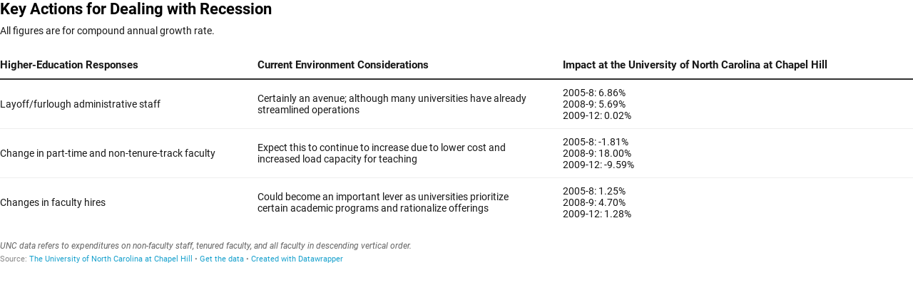

--- FILE ---
content_type: text/html
request_url: https://datawrapper.dwcdn.net/iyB7Q/6/
body_size: 11925
content:

<!DOCTYPE html>
<html>
<head>
    <meta http-equiv="X-UA-Compatible" content="IE=Edge"/>
    <title>Key Actions for Dealing with Recession</title>
    <meta http-equiv="Content-Type" content="text/html; charset=utf-8">
    <meta name="viewport" content="width=device-width, initial-scale=0.95, maximum-scale=0.95, user-scalable=0" />
    <script type="text/javascript">
    if (window.parent && window.parent.postMessage) {
        window.parent.postMessage('datawrapper:vis:reload', '*');
    }
    </script>
            <!--[if lt IE 9]>
    <script src="/static/vendor/json-js/json2.min.js"></script>
    <script type="text/javascript">
        window.__ltie9 = true;
    </script>
    <![endif]-->
    
        <link rel="alternate" type="application/json+oembed" href="https://app.datawrapper.de/api/plugin/oembed?url=%2F%2Fdatawrapper.dwcdn.net%2FiyB7Q%2F6%2F&amp;format=json" title="Key Actions for Dealing with Recession" />


    <script type="text/javascript" charset="utf-8">
    window.__locale = 'en-IE';
    </script>

      <script type="text/javascript" charset="utf-8" src="//datawrapper.dwcdn.net/assets/underscore/1.8.3/underscore-min.js?v=bb63c13f"></script>
        <script type="text/javascript" charset="utf-8" src="//datawrapper.dwcdn.net/assets/jquery/1.11.1/jquery.min.js?v=bb63c13f"></script>
        <script type="text/javascript" charset="utf-8" src="../../lib/vis/tables-34b44a1ff4f719b822280acc1ecd760d.min.js?v=bb63c13f"></script>
        <script type="text/javascript" charset="utf-8" src="../../lib/chart-61e2c71412141871942c0de6c1051c69ca80e945.min.js?v=bb63c13f"></script>
  
    <script type="text/javascript">
        (function() {
            dw.theme.register('datawrapper-data', {"typography":{"chart":{"typeface":"Roboto,sans-serif","color":"#181818","fontSize":12},"headline":{"fontSize":22,"fontWeight":"bold","underlined":0,"cursive":0,"color":"#000000","typeface":"Roboto,sans-serif"},"description":{"fontSize":14,"lineHeight":17,"fontWeight":"normal","underlined":0,"cursive":0,"typeface":"Roboto,sans-serif"},"notes":{"fontSize":12,"fontWeight":"normal","underlined":0,"cursive":1,"color":"#656565","typeface":"Roboto,sans-serif"},"footer":{"color":"#888","fontSize":11,"fontWeight":"normal","underlined":0,"cursive":0,"typeface":"Roboto,sans-serif"},"links":{"color":"#18a1cd","fontWeight":"normal","underlined":0,"cursive":0,"typeface":"Roboto,sans-serif"}},"colors":{"general":{"background":"transparent","padding":0},"palette":["#18a1cd","#1d81a2","#15607a","#82f5cf","#00dca6","#09bb9f","#c4c4c4","#c71e1d","#fa8c00","#ffca76","#ffe59c"],"picker":{"rowCount":6}},"options":{"footer":{"logo":{"enabled":0,"height":30,"position":"right"},"getTheData":{"enabled":1,"caption":"Get the data"},"embed":{"enabled":0,"caption":"Embed"},"staticImage":{"enabled":0,"caption":"Download Image"},"createdWithDatawrapper":1,"sourcePosition":"left","sourceCaption":"Source","chartCaption":"Chart:","createdWithCaption":"Created with","mapCaption":"Map:","tableCaption":"Table:","forkCaption":"Based on"}},"pdf":{"fonts":{"Roboto Bold":"https:\/\/static.dwcdn.net\/css\/fonts\/roboto\/ttf\/Roboto-Bold.ttf","Roboto Light":"https:\/\/static.dwcdn.net\/css\/fonts\/roboto\/ttf\/Roboto-Light.ttf","Roboto Medium":"https:\/\/static.dwcdn.net\/css\/fonts\/roboto\/ttf\/Roboto-Medium.ttf","Roboto Regular":"https:\/\/static.dwcdn.net\/css\/fonts\/roboto\/ttf\/Roboto-Regular.ttf","Roboto Bold Italic":"https:\/\/static.dwcdn.net\/css\/fonts\/roboto\/ttf\/Roboto-BoldItalic.ttf","Roboto Light Italic":"https:\/\/static.dwcdn.net\/css\/fonts\/roboto\/ttf\/Roboto-LightItalic.ttf","Roboto Medium Italic":"https:\/\/static.dwcdn.net\/css\/fonts\/roboto\/ttf\/Roboto-MediumItalic.ttf","Roboto Regular Italic":"https:\/\/static.dwcdn.net\/css\/fonts\/roboto\/ttf\/Roboto-Italic.ttf"},"fontStack":true,"cmykColors":[],"defaultFont":"Roboto Regular"},"vis":{"d3-maps-symbols":{"regionFill":"#ededed"}}});
        }).call(this);
    </script>


    <style type="text/css">
        @import 'https://static.dwcdn.net/css/roboto.css';
.chart {
  font-family: Roboto,sans-serif;
  color: #181818;
  font-size: 12px;
  background: transparent;
  margin: 0 0px;
  height: 100%;
}
.chart.vis-height-fit {
  overflow: hidden;
}
.chart a {
  color: #18a1cd;
  text-decoration: none;
}
.chart .dw-chart-header {
  min-height: 1px;
  position: relative;
  overflow: auto;
}
.chart .dw-chart-header .header-right {
  position: absolute;
  right: 10px;
  z-index: 20;
}
.chart .dw-chart-header h1 {
  font-family: Roboto,sans-serif;
  font-weight: bold;
  font-size: 22px;
  font-style: normal;
  text-decoration: none;
  color: #000000;
  margin: 0 0 10px;
}
.chart .dw-chart-header p {
  font-family: Roboto,sans-serif;
  font-weight: normal;
  font-size: 14px;
  line-height: 17px;
  font-style: normal;
  text-decoration: none;
  margin: 5px 0 10px !important;
}
.chart .dw-chart-body.dark-bg .label span {
  color: #181818;
  fill: #181818;
}
.chart .dw-chart-body .bc-grid-line {
  border-left-style: solid;
}
.chart .dw-chart-body.content-below-chart {
  margin: 0px 0px 20px 0px;
}
.chart .labels text {
  font-size: 12px;
}
.chart .label {
  font-size: 12px;
}
.chart .label span,
.chart .label tspan {
  color: #181818;
  fill: #181818;
}
.chart .label.inverted span {
  text-shadow: 0 0px 2px #000000;
  color: #ffffff;
}
.chart .label.inside:not(.inverted) span {
  text-shadow: 0 0px 2px #ffffff;
  color: #333333;
}
.chart .label sup {
  text-shadow: none;
}
.chart .label.highlighted {
  font-weight: bold;
}
.chart .label.highlighted,
.chart .label .label.axis {
  font-size: 12px;
  z-index: 100;
}
.chart .label.hover {
  font-weight: bold;
}
.chart .label.smaller span {
  font-size: 80%;
}
.chart .dw-chart-notes {
  font-family: Roboto,sans-serif;
  font-weight: normal;
  font-size: 12px;
  font-style: italic;
  text-decoration: none;
  color: #656565;
  margin: 0px 0px 5px 0px;
  position: relative;
}
.chart #footer,
.chart .dw-chart-footer {
  display: flex;
  justify-content: space-between;
  align-items: center;
  font-family: Roboto,sans-serif;
  font-weight: normal;
  font-size: 11px;
  font-style: normal;
  text-decoration: none;
  color: #888;
}
.chart #footer > div > .footer-block,
.chart .dw-chart-footer > div > .footer-block {
  display: inline-block;
}
.chart #footer > div > .footer-block.hidden,
.chart .dw-chart-footer > div > .footer-block.hidden {
  display: none;
}
.chart #footer > div > .footer-block a[href=""],
.chart .dw-chart-footer > div > .footer-block a[href=""] {
  color: #888;
  pointer-events: none;
  text-decoration: none;
  padding: 0;
  border-bottom: 0;
}
.chart #footer > div > .footer-block .separator,
.chart .dw-chart-footer > div > .footer-block .separator {
  display: inline-block;
  font-style: initial;
}
.chart #footer > div > .footer-block .separator:before,
.chart .dw-chart-footer > div > .footer-block .separator:before {
  content: "•";
  display: inline-block;
}
.chart #footer > div .footer-block.hidden:first-child + .footer-block:not(.hidden) .separator,
.chart #footer > div .footer-block.hidden:first-child
              + .footer-block.hidden
              + .footer-block:not(.hidden) .separator,
.chart #footer > div .footer-block.hidden:first-child
              + .footer-block.hidden
              + .footer-block.hidden
              + .footer-block:not(.hidden) .separator,
.chart #footer > div .footer-block.hidden:first-child
              + .footer-block.hidden
              + .footer-block.hidden
              + .footer-block.hidden
              + .footer-block:not(.hidden) .separator,
.chart #footer > div .footer-block.hidden:first-child
              + .footer-block.hidden
              + .footer-block.hidden
              + .footer-block.hidden
              + .footer-block.hidden
              + .footer-block:not(.hidden) .separator,
.chart #footer > div .footer-block.hidden:first-child
              + .footer-block.hidden
              + .footer-block.hidden
              + .footer-block.hidden
              + .footer-block.hidden
              + .footer-block.hidden
              + .footer-block:not(.hidden) .separator,
.chart .dw-chart-footer > div .footer-block.hidden:first-child + .footer-block:not(.hidden) .separator,
.chart .dw-chart-footer > div .footer-block.hidden:first-child
              + .footer-block.hidden
              + .footer-block:not(.hidden) .separator,
.chart .dw-chart-footer > div .footer-block.hidden:first-child
              + .footer-block.hidden
              + .footer-block.hidden
              + .footer-block:not(.hidden) .separator,
.chart .dw-chart-footer > div .footer-block.hidden:first-child
              + .footer-block.hidden
              + .footer-block.hidden
              + .footer-block.hidden
              + .footer-block:not(.hidden) .separator,
.chart .dw-chart-footer > div .footer-block.hidden:first-child
              + .footer-block.hidden
              + .footer-block.hidden
              + .footer-block.hidden
              + .footer-block.hidden
              + .footer-block:not(.hidden) .separator,
.chart .dw-chart-footer > div .footer-block.hidden:first-child
              + .footer-block.hidden
              + .footer-block.hidden
              + .footer-block.hidden
              + .footer-block.hidden
              + .footer-block.hidden
              + .footer-block:not(.hidden) .separator {
  display: none;
}
.chart #footer > div > a:first-child::before,
.chart #footer > div > .source-block:first-child::before,
.chart #footer > div > .footer-block:first-child::before,
.chart .dw-chart-footer > div > a:first-child::before,
.chart .dw-chart-footer > div > .source-block:first-child::before,
.chart .dw-chart-footer > div > .footer-block:first-child::before {
  content: "";
  display: none;
}
.chart .dw-chart-notes a,
.chart .dw-chart-footer a {
  font-family: Roboto,sans-serif;
  font-weight: normal;
  font-style: normal;
  text-decoration: none;
  color: #18a1cd;
}
.chart a img {
  border: 0px;
}
.chart .embed-code {
  position: absolute;
  bottom: 20px;
  left: 0;
  padding: 15px;
  background: #eee;
  color: #000;
  border-radius: 6px;
  text-transform: none;
  font-size: 1em;
  box-shadow: 2px 2px 0px rgba(0,0,0,0.4);
  z-index: 10;
}
.chart .embed-code textarea {
  width: 90%;
  margin-top: 2%;
  height: 7em;
}
.chart .hide {
  display: none;
}
.chart .embed-code .close {
  cursor: pointer;
  position: absolute;
  right: 2%;
  top: 2%;
  font-size: 1.125em;
  opacity: 0.7;
}
.chart .embed-code .close:hover {
  opacity: 1;
}
.chart .dw-tooltip {
  color: #333333;
}
.chart .tooltip {
  z-index: 200;
  padding-bottom: 0px;
}
.chart .tooltip .content {
  background-color: #fff;
  border: 1px solid #888;
  box-shadow: 2px 2px 2px rgba(0,0,0,0.2);
  padding: 5px 8px;
}
.chart .tooltip label {
  font-weight: 700;
}
.chart .tooltip label:after {
  content: ": ";
}
.chart .logo {
  position: absolute;
  right: 0;
  bottom: 0;
}
.chart .logo .big {
  display: none;
}
.chart svg .axis,
.chart svg .tick,
.chart svg .grid,
.chart svg rect {
  shape-rendering: crispEdges;
}
.chart .filter-links {
  height: 30px;
  overflow-x: hidden;
  overflow-y: hidden;
  border-bottom: 1px solid #ccc;
  font-size: 12px;
}
.chart .filter-links a {
  color: #666;
  height: 28px;
  line-height: 28px;
  padding: 10px;
  text-decoration: none;
}
.chart .filter-links a:hover {
  color: #222;
}
.chart .filter-links a.active {
  font-weight: bold;
  color: #000;
  box-shadow: none;
  cursor: default;
  text-decoration: none;
  border-bottom: 3px solid #555;
  padding: 10px 10px 6px 10px;
}
.chart .filter-select {
  background-color: #FFFFFF;
  border: 1px solid #CCCCCC;
  border-radius: 4px 4px 4px 4px;
  padding: 4px 6px;
  vertical-align: middle;
  font-size: 12px;
}
.chart.plain #footer {
  height: 10px;
}
.chart.js .noscript {
  display: none;
}
.chart .hidden {
  display: none;
}
.chart .label.annotation span {
  background: transparent;
}
.chart .legend-item.hover .label {
  font-weight: bold;
}
.chart .watermark {
  position: fixed;
  left: 0;
  bottom: 0;
  transform-origin: top left;
  opacity: 0.182;
  font-weight: bold;
  font-size: 6px;
  white-space: nowrap;
  pointer-events: none;
}
.clearfix:after {
  content: ".";
  display: block;
  clear: both;
  visibility: hidden;
  line-height: 0;
  height: 0;
}
.clearfix {
  display: inline-block;
}
html[xmlns] .clearfix {
  display: block;
}
* html .clearfix {
  height: 1%;
}
.point {
  border: 1px solid #ccc;
  display: inline-block;
  position: absolute;
  background: #fff;
  z-index: 100;
  cursor: pointer;
  height: 20px;
  width: 20px;
  border-radius: 20px;
  top: 20px;
}
.point:hover {
  background: #ebebeb;
}
.point.active {
  background: #ccc;
  height: 20px;
  width: 20px;
  border-radius: 20px;
  top: 20px;
  border-color: #888;
}
.point-label {
  position: absolute;
}
.line {
  height: 1px;
  background: #ccc;
  position: absolute;
  left: 0px;
  top: 30px;
  z-index: 1;
}
.vis-pie-chart path,
.vis-donut-chart path,
.vis-election-donut-chart path {
  stroke-width: 0.5;
}
.table-scroll.svelte-lgwtoo {
  max-width: 100%;
  overflow-x: auto;
}
table.svelte-lgwtoo {
  width: 100%;
}
th.resortable.svelte-lgwtoo {
  cursor: pointer;
}
th.svelte-lgwtoo {
  text-align: left;
  font-weight: normal;
  padding: 8px 0;
  vertical-align: bottom;
}
td.svelte-lgwtoo small,
th.svelte-lgwtoo small {
  font-family: unset;
  font-size: 85%;
  font-style: italic;
  font-weight: normal;
  opacity: 0.5;
  display: block;
}
th.svelte-lgwtoo small {
  margin-bottom: 3px;
}
td.svelte-lgwtoo {
  font-size: 1;
  font-weight: 300;
  width: 4em;
  overflow: hidden;
  margin-left: 10px;
  text-align: left;
}
td.inverted.svelte-lgwtoo {
  color: #ffffff;
}
tr.svelte-lgwtoo>.centered.svelte-lgwtoo {
  text-align: center;
  font-size: 95%;
  position: relative;
}
tr.svelte-lgwtoo>.centered>span.svelte-lgwtoo {
  display: flex;
}
tr.svelte-lgwtoo>.centered>span .dw-line.svelte-lgwtoo {
  display: inline-block;
  border-bottom: 1px solid rgba(0,0,0,0.2);
  position: relative;
  top: -0.5em;
  flex-grow: 1;
}
tr.svelte-lgwtoo>.centered>span .dw-line.left.svelte-lgwtoo {
  margin-right: 1ex;
}
tr.svelte-lgwtoo>.centered>span .dw-line.right.svelte-lgwtoo {
  margin-left: 1ex;
}
table.svelte-lgwtoo td.type-bar.svelte-lgwtoo {
  padding-top: 0;
  padding-bottom: 0;
}
td.type-number.svelte-lgwtoo,
th.type-number.svelte-lgwtoo {
  text-align: right;
}
td.type-number.svelte-lgwtoo {
  font-variant-numeric: tabular-nums;
  font-feature-settings: 'tnum';
  -webkit-font-feature-settings: 'tnum';
  -moz-font-feature-settings: 'tnum';
}
td.type-number span.decimals {
  opacity: 0;
}
th.rank.svelte-lgwtoo {
  width: 1px;
}
td.rank.svelte-lgwtoo {
  width: 10px;
}
.type-text .flag-icon {
  vertical-align: text-top;
  margin-right: 2px;
}
.type-text .flag-icon-circle {
  border-radius: 50%;
}
table.resorted.svelte-lgwtoo th.resortable.align-right.svelte-lgwtoo:before,
table.resorted.svelte-lgwtoo th.resortable.svelte-lgwtoo:not(.align-right):after {
  opacity: 0;
  transition: opacity 0.4s;
}
table.resorted.svelte-lgwtoo th.resortable.align-right.svelte-lgwtoo:before {
  margin-right: 6px;
}
table.resorted.svelte-lgwtoo th.resortable.svelte-lgwtoo:not(.align-right):after {
  margin-left: 6px;
}
table.resorted.svelte-lgwtoo th.resortable.align-right.sort-asc.svelte-lgwtoo:before,
table.resorted.svelte-lgwtoo th.resortable.align-right.sort-desc.svelte-lgwtoo:before,
table.resorted.svelte-lgwtoo th.resortable.sort-asc.svelte-lgwtoo:not(.align-right):after,
table.resorted.svelte-lgwtoo th.resortable.sort-desc.svelte-lgwtoo:not(.align-right):after {
  opacity: 0.25;
}
table.svelte-lgwtoo th.svelte-lgwtoo:after,
table.svelte-lgwtoo th.svelte-lgwtoo:before {
  display: inline;
  color: #000;
  opacity: 0.25;
  vertical-align: text-bottom;
  position: relative;
  top: -2px;
  font-size: 80%;
}
th.sort-desc.svelte-lgwtoo:after,
th.sort-desc.svelte-lgwtoo:before {
  top: -1px;
}
.dark-mode th.svelte-lgwtoo:after,
.dark-mode th.svelte-lgwtoo:before {
  color: #fff;
}
table.svelte-lgwtoo th:not(.align-right).sort-desc.svelte-lgwtoo:after {
  content: '▼';
  margin-left: 6px;
}
table.svelte-lgwtoo th.align-right.sort-desc.svelte-lgwtoo:before {
  content: '▼';
  margin-right: 6px;
}
table.svelte-lgwtoo th:not(.align-right).sort-asc.svelte-lgwtoo:after {
  content: '▲';
  margin-left: 6px;
}
table.svelte-lgwtoo th.align-right.sort-asc.svelte-lgwtoo:before {
  content: '▲';
  margin-right: 6px;
}
.expand.svelte-lgwtoo {
  color: #999;
  display: block;
  cursor: pointer;
  text-align: center;
  font-weight: 300;
  font-size: 13px;
  margin-top: 10px;
  margin-bottom: 10px;
  z-index: 100000;
}
.expand.svelte-lgwtoo:hover {
  text-decoration: underline;
}
.above-table.svelte-lgwtoo {
  display: flex;
  justify-content: space-between;
  margin-bottom: 10px;
}
.below-table.svelte-lgwtoo {
  margin-top: 10px;
}
td.svelte-lgwtoo,
th.svelte-lgwtoo {
  padding-left: 16px;
  padding-right: 16px;
}
table.svelte-lgwtoo td.svelte-lgwtoo img {
  max-height: 1.25em;
  vertical-align: middle;
  max-width: 5em;
}
th.svelte-lgwtoo img {
  max-height: 2em;
}
table.svelte-lgwtoo td.svelte-lgwtoo strong {
  font-weight: bold;
}
table.svelte-lgwtoo td.svelte-lgwtoo blockquote {
  font-style: italic;
  margin: 0;
  border-left: 5px solid #eee;
  padding-left: 1ex;
}
table.svelte-lgwtoo td.svelte-lgwtoo h1,
h2,
h3,
h4 {
  margin-top: 0;
  margin-bottom: 0;
}
table.svelte-lgwtoo td.svelte-lgwtoo h1 + *,
h2 + *,
h3 + *,
h4 + * {
  margin-top: 1ex;
}
@media (min-width: 451px) {
  .mobile-only.svelte-lgwtoo {
    display: none;
  }
  td.first-desktop.svelte-lgwtoo,
  th.first-desktop.svelte-lgwtoo {
    padding-left: 8px;
  }
  td.last-desktop.svelte-lgwtoo,
  th.last-desktop.svelte-lgwtoo {
    padding-right: 8px;
  }
  td.first-desktop.svelte-lgwtoo:not(.force-padding),
  th.first-desktop.svelte-lgwtoo:not(.force-padding) {
    padding-left: 0px;
  }
  td.last-desktop.svelte-lgwtoo:not(.force-padding),
  th.last-desktop.svelte-lgwtoo:not(.force-padding) {
    padding-right: 0px;
  }
  table.striped.svelte-lgwtoo td.first-desktop.svelte-lgwtoo,
  table.striped.svelte-lgwtoo th.first-desktop.svelte-lgwtoo {
    padding-left: 8px;
  }
  table.striped.svelte-lgwtoo td.last-desktop.svelte-lgwtoo,
  table.striped.svelte-lgwtoo th.last-desktop.svelte-lgwtoo {
    padding-right: 8px;
  }
}
@media (max-width: 450px) {
  .desktop-only.svelte-lgwtoo {
    display: none;
  }
  td.first-mobile.svelte-lgwtoo,
  th.first-mobile.svelte-lgwtoo {
    padding-left: 8px;
  }
  td.last-mobile.svelte-lgwtoo,
  th.last-mobile.svelte-lgwtoo {
    padding-left: 8px;
  }
  td.first-mobile.svelte-lgwtoo:not(.force-padding),
  th.first-mobile.svelte-lgwtoo:not(.force-padding) {
    padding-left: 0px;
  }
  td.last-mobile.svelte-lgwtoo:not(.force-padding),
  th.last-mobile.svelte-lgwtoo:not(.force-padding) {
    padding-right: 0px;
  }
  table.striped.svelte-lgwtoo td.first-mobile.svelte-lgwtoo,
  table.striped.svelte-lgwtoo th.first-mobile.svelte-lgwtoo {
    padding-left: 8px;
  }
  table.striped.svelte-lgwtoo td.last-mobile.svelte-lgwtoo,
  table.striped.svelte-lgwtoo th.last-mobile.svelte-lgwtoo {
    padding-right: 8px;
  }
}
.pagination.svelte-1yl7n8i {
  text-align: right;
  white-space: nowrap;
}
.pagination.svelte-1yl7n8i button.svelte-1yl7n8i {
  padding: 4px 8px;
  background: transparent;
  border: none;
  border-radius: 3px;
}
.pagination.svelte-1yl7n8i button svg.svelte-1yl7n8i {
  vertical-align: middle;
  display: inline-block;
}
.rows.svelte-mwufxv {
  margin: 0;
}
.row.svelte-mwufxv {
  padding: 5px;
}
tr.spacer.svelte-mwufxv>td.svelte-mwufxv {
  border-top: 1px solid #ddd;
}
td.svelte-mwufxv,
th.svelte-mwufxv {
  padding: 6px;
  vertical-align: top;
}
.compact.svelte-mwufxv td.svelte-mwufxv,
.compact.svelte-mwufxv th.svelte-mwufxv {
  padding: 3px;
}
tr.spacer.svelte-mwufxv>td.svelte-mwufxv {
  padding: 0;
}
td.svelte-mwufxv img {
  max-height: 1.25em;
  max-width: 100%;
}
table.svelte-mwufxv {
  width: 100%;
}
table.svelte-mwufxv th.svelte-mwufxv {
  text-align: left !important;
  font-weight: normal;
  padding-left: 0;
}
.striped.svelte-mwufxv th.svelte-mwufxv {
  padding-left: 8px;
}
table.svelte-mwufxv tr.svelte-mwufxv {
  border-top: 1px solid #eee;
}
table.svelte-mwufxv tr.svelte-mwufxv:first-child {
  border-top: none;
}
.dark-mode .rows.striped.svelte-mwufxv tr.odd.svelte-mwufxv {
  background: rgba(255,255,255,0.05) !important;
}
th.svelte-mwufxv br {
  display: none;
}
tr.first-col.svelte-mwufxv td.svelte-mwufxv,
tr.first-col.svelte-mwufxv th.svelte-mwufxv {
  padding-top: 12px;
}
tr.last-col.svelte-mwufxv td.svelte-mwufxv,
tr.last-col.svelte-mwufxv th.svelte-mwufxv {
  padding-bottom: 12px;
}
tr.svelte-mwufxv>.centered.svelte-mwufxv {
  vertical-align: middle;
  font-size: 95%;
  position: relative;
}
tr.svelte-mwufxv>.centered .flex.svelte-mwufxv {
  display: flex;
  height: 100%;
  flex-flow: column nowrap;
  justify-content: space-between;
}
tr.svelte-mwufxv>.centered .flex>span.svelte-mwufxv {
  display: block;
}
tr.svelte-mwufxv>.centered span.before.svelte-mwufxv,
tr.svelte-mwufxv>.centered span.after.svelte-mwufxv {
  display: inline-block;
  border-left: 1px solid rgba(0,0,0,0.2);
  font-size: 1px;
  content: '';
  height: 2em;
  width: 5px;
  position: relative;
  left: 8px;
  flex-grow: 1;
  flex: 1;
  margin-top: 5px;
  margin-bottom: 5px;
}
tr.svelte-mwufxv>.centered span.before.svelte-mwufxv {
  border-top: 1px solid rgba(0,0,0,0.2);
}
tr.svelte-mwufxv>.centered span.after.svelte-mwufxv {
  border-bottom: 1px solid rgba(0,0,0,0.2);
}
th.svelte-mwufxv img {
  max-height: 2em;
}
td.svelte-mwufxv small,
th.svelte-mwufxv small {
  font-family: unset;
  font-size: 85%;
  font-style: italic;
  font-weight: normal;
  opacity: 0.5;
  display: block;
}
input.svelte-u34qgl {
  padding: 4px 8px 4px 26px;
  background: transparent;
  border-radius: 3px;
  font-size: 13px;
  border: 1px solid rgba(0,0,0,0.1);
  background: rgba(255,255,255,0.1);
  max-width: 80%;
}
div.svelte-u34qgl {
  position: relative;
  display: inline-block;
  max-width: 50%;
}
div.svelte-u34qgl:after {
  content: '';
  display: block;
  position: absolute;
  left: 5px;
  top: 5px;
  opacity: 0.2;
  width: 16px;
  height: 16px;
  background-image: url('[data-uri]');
  background-size: contain;
  background-repeat: no-repeat;
}
.dark-mode input.svelte-u34qgl {
  border: 1px solid rgba(255,255,255,0.2);
  color: rgba(255,255,255,0.9);
  background: rgba(0,0,0,0.1);
}
.dark-mode div.svelte-u34qgl:after {
  filter: invert(1);
}
.sparkline.svelte-1xjxfwk {
  width: 100%;
  padding: 0;
  margin: 0;
}
svg.svelte-1xjxfwk {
  position: relative;
  width: 100%;
  overflow: visible;
}
.line.svelte-1xjxfwk {
  fill: none;
}
.baseline.svelte-1xjxfwk {
  shape-rendering: crispEdges;
  fill: none;
  stroke: #aaa;
  stroke-dasharray: 3, 3;
}
.baseline.zero.svelte-1xjxfwk {
  stroke: #444;
  stroke-dasharray: none;
}
.dark-mode .baseline.zero.svelte-1xjxfwk {
  stroke: #ccc;
}
.area.svelte-1xjxfwk {
  stroke: none;
  opacity: 0.2;
}
text.svelte-1xjxfwk {
  font-size: 11px;
  dominant-baseline: middle;
}
.bar-chart.svelte-tqss2h {
  height: 20px;
  position: relative;
}
.bar-chart.no-background.svelte-tqss2h,
.dark-mode .bar-chart.no-background.svelte-tqss2h {
  background: transparent;
}
.bar-chart.svelte-tqss2h .bar.svelte-tqss2h {
  background: teal;
  height: 100%;
  overflow-x: hidden;
}
.bar-chart.normal.svelte-tqss2h .bar-label.svelte-tqss2h {
  font-size: 85%;
  line-height: 21px;
  position: absolute;
  top: 0;
  box-sizing: border-box;
}
.bar-label.invisible.svelte-tqss2h {
  opacity: 0;
  color: red;
  display: inline;
  position: absolute;
  left: -1000px;
  pointer-events: none;
}
.baseline.svelte-tqss2h {
  position: absolute;
  top: -15px;
  bottom: -15px;
  border-left: 1px solid rgba(0,0,0,0.6);
  width: 1px;
}
.mobile.svelte-tqss2h .baseline.svelte-tqss2h {
  top: 0;
  bottom: 0;
}
.dark-mode .baseline.svelte-tqss2h {
  border-left-color: rgba(255,255,255,0.6);
}
.bar-chart.slim.svelte-tqss2h {
  background: transparent;
  height: auto;
}
.bar-chart.slim.svelte-tqss2h .bar-label.svelte-tqss2h {
  position: static;
  display: block;
  margin-bottom: 3px;
}
.bar-chart.slim.svelte-tqss2h .bar.svelte-tqss2h {
  height: 5px;
}
.chart.png-export .dw-chart-footer .static-image,
.chart.png-export .dw-chart-footer .chart-action-data {
  display: none !important;
}
.chart.png-export a {
  color: unset !important;
}

        
            </style>

    

<meta name="robots" content="noindex, nofollow"></head>
<body class="dw-chart chart vis-height-fixed theme-datawrapper-data vis-tables">
    

                            
    <div class="dw-chart-header" id="header">
                    <h1 >
                <span class="chart-title">Key Actions for Dealing with Recession</span>
            </h1>

            <p class="chart-intro">All figures are for compound annual growth rate.</p>
            </div>

    <div class="dw-chart-body" id="chart"></div>

                        <div class="dw-chart-notes ">
                UNC data refers to expenditures on non-faculty staff, tenured faculty, and all faculty in descending vertical order.
            </div>
            
    
    
            <div class="dw-chart-footer" id="footer">
            <div class="footer-left">
                
                                    
                                                <span class="footer-block byline-block hidden">
                            <span class="byline-caption">
                            Table:
                            </span>

                            <span class="chart-byline"></span>

                            <span class="byline-append"></span>
                        </span>
                        

                                                <span class="footer-block source-block ">
                                                        <span class="separator"></span>
                            <span class="source-caption">Source:</span>
                            <a href="https://finance.unc.edu/about/reports-data/" rel="nofollow noopener noreferrer" target="_blank">The University of North Carolina at Chapel Hill</a>
                        </span>
                        
                        

                                                                        <span class="footer-block chart-action-data">
                                                                                    <span class="separator"></span>
                                                        <a class="dw-data-link" href="data">Get the data</a>
                        </span>
                        
                                                
                                                
                                                                        <span class="footer-block attribution">
                            <span class="separator"></span>
                            <a href="//www.datawrapper.de/_/iyB7Q/" target="_blank">Created with  Datawrapper</a>
                        </span>
                        
                                                                        </div>
            <div class="footer-right">
                
                            </div>
        </div>
    
                

    
    <script type="text/javascript">
    setTimeout(function() {
        var img = document.createElement('img');
        img.setAttribute('width', 1);
        img.setAttribute('height', 1);
        img.style.float = "right";
        img.setAttribute('src', '//stats.datawrapper.de/iyB7Q/datawrapper.gif?r='+escape(document.referrer || ''));
        document.body.appendChild(img);
    },10);
</script>



    <script type="text/javascript" charset="utf-8">

    (function() {

        /*!  */
var render=function(){"use strict";function e(e){return function(t){var n=t.toLowerCase().match(e);return!!n&&parseInt(n[1],10)}}var t={chrome:e(/chrom(?:e|ium)\/([0-9]+)\./),firefox:e(/firefox\/([0-9]+\.*[0-9]*)/),safari:e(/version\/([0-9]+).[0-9]+.[0-9]+ safari/),ie:e(/(?:msie |rv:)([0-9]+).[0-9]+/),edge:e(/edge\/([0-9]+).[0-9]+.[0-9]+/)};var n,i=(function(e){!function(){function t(e,t){document.addEventListener?e.addEventListener("scroll",t,!1):e.attachEvent("scroll",t)}function n(e){this.a=document.createElement("div"),this.a.setAttribute("aria-hidden","true"),this.a.appendChild(document.createTextNode(e)),this.b=document.createElement("span"),this.c=document.createElement("span"),this.h=document.createElement("span"),this.f=document.createElement("span"),this.g=-1,this.b.style.cssText="max-width:none;display:inline-block;position:absolute;height:100%;width:100%;overflow:scroll;font-size:16px;",this.c.style.cssText="max-width:none;display:inline-block;position:absolute;height:100%;width:100%;overflow:scroll;font-size:16px;",this.f.style.cssText="max-width:none;display:inline-block;position:absolute;height:100%;width:100%;overflow:scroll;font-size:16px;",this.h.style.cssText="display:inline-block;width:200%;height:200%;font-size:16px;max-width:none;",this.b.appendChild(this.h),this.c.appendChild(this.f),this.a.appendChild(this.b),this.a.appendChild(this.c)}function i(e,t){e.a.style.cssText="max-width:none;min-width:20px;min-height:20px;display:inline-block;overflow:hidden;position:absolute;width:auto;margin:0;padding:0;top:-999px;white-space:nowrap;font-synthesis:none;font:"+t+";"}function o(e){var t=e.a.offsetWidth,n=t+100;return e.f.style.width=n+"px",e.c.scrollLeft=n,e.b.scrollLeft=e.b.scrollWidth+100,e.g!==t&&(e.g=t,!0)}function r(e,n){function i(){var e=r;o(e)&&e.a.parentNode&&n(e.g)}var r=e;t(e.b,i),t(e.c,i),o(e)}function a(e,t){var n=t||{};this.family=e,this.style=n.style||"normal",this.weight=n.weight||"normal",this.stretch=n.stretch||"normal"}var s=null,d=null,c=null,l=null;function h(){return null===l&&(l=!!document.fonts),l}function f(e,t){return[e.style,e.weight,function(){if(null===c){var e=document.createElement("div");try{e.style.font="condensed 100px sans-serif"}catch(e){}c=""!==e.style.font}return c}()?e.stretch:"","100px",t].join(" ")}a.prototype.load=function(e,t){var o=this,a=e||"BESbswy",c=0,l=t||3e3,u=(new Date).getTime();return new Promise(function(e,t){if(h()&&!function(){if(null===d)if(h()&&/Apple/.test(window.navigator.vendor)){var e=/AppleWebKit\/([0-9]+)(?:\.([0-9]+))(?:\.([0-9]+))/.exec(window.navigator.userAgent);d=!!e&&603>parseInt(e[1],10)}else d=!1;return d}()){var p=new Promise(function(e,t){!function n(){(new Date).getTime()-u>=l?t(Error(l+"ms timeout exceeded")):document.fonts.load(f(o,'"'+o.family+'"'),a).then(function(t){1<=t.length?e():setTimeout(n,25)},t)}()}),m=new Promise(function(e,t){c=setTimeout(function(){t(Error(l+"ms timeout exceeded"))},l)});Promise.race([m,p]).then(function(){clearTimeout(c),e(o)},t)}else!function(e){document.body?e():document.addEventListener?document.addEventListener("DOMContentLoaded",function t(){document.removeEventListener("DOMContentLoaded",t),e()}):document.attachEvent("onreadystatechange",function t(){"interactive"!=document.readyState&&"complete"!=document.readyState||(document.detachEvent("onreadystatechange",t),e())})}(function(){function d(){var t;(t=-1!=w&&-1!=v||-1!=w&&-1!=g||-1!=v&&-1!=g)&&((t=w!=v&&w!=g&&v!=g)||(null===s&&(t=/AppleWebKit\/([0-9]+)(?:\.([0-9]+))/.exec(window.navigator.userAgent),s=!!t&&(536>parseInt(t[1],10)||536===parseInt(t[1],10)&&11>=parseInt(t[2],10))),t=s&&(w==y&&v==y&&g==y||w==x&&v==x&&g==x||w==b&&v==b&&g==b)),t=!t),t&&(E.parentNode&&E.parentNode.removeChild(E),clearTimeout(c),e(o))}var h=new n(a),p=new n(a),m=new n(a),w=-1,v=-1,g=-1,y=-1,x=-1,b=-1,E=document.createElement("div");E.dir="ltr",i(h,f(o,"sans-serif")),i(p,f(o,"serif")),i(m,f(o,"monospace")),E.appendChild(h.a),E.appendChild(p.a),E.appendChild(m.a),document.body.appendChild(E),y=h.a.offsetWidth,x=p.a.offsetWidth,b=m.a.offsetWidth,function e(){if((new Date).getTime()-u>=l)E.parentNode&&E.parentNode.removeChild(E),t(Error(l+"ms timeout exceeded"));else{var n=document.hidden;!0!==n&&void 0!==n||(w=h.a.offsetWidth,v=p.a.offsetWidth,g=m.a.offsetWidth,d()),c=setTimeout(e,50)}}(),r(h,function(e){w=e,d()}),i(h,f(o,'"'+o.family+'",sans-serif')),r(p,function(e){v=e,d()}),i(p,f(o,'"'+o.family+'",serif')),r(m,function(e){g=e,d()}),i(m,f(o,'"'+o.family+'",monospace'))})})},e.exports=a}()}(n={exports:{}},n.exports),n.exports);return function(e){var n=e.visJSON,o=e.chartJSON,r=e.chartData,a=e.isPreview,s=e.chartLocale,d=e.metricPrefix,c=e.themeId,l=e.templateJS,h=e.fontsJSON,f=e.typographyJSON,u=e.locales,p=e.assetDomain;window.visJSON=n;var m,w,v,g,y,x,b,E,N={firefox:[30,51],chrome:[20,54],ie:[6,11],edge:[12,18],safari:[6,12]},S=(m=navigator.userAgent,w="undefined"!=typeof InstallTrigger,v=/constructor/i.test(window.HTMLElement)||"[object SafariRemoteNotification]"===(!window.safari||window.safari.pushNotification).toString(),g=!!document.documentMode,y=!g&&!!window.StyleMedia,x=!!window.chrome&&!!window.chrome.loadTimes,b=/; wv/.test(m)&&/Chrome/.test(m),{browser:E=x||b?"chrome":w?"firefox":v?"safari":g?"ie":!!y&&"edge",version:!(!E||!t[E])&&t[E](m)}),T=document.createElement("script");if(T.type="text/javascript",T.async=!0,T.onload=C,T.onerror=C,S.browser&&N[S.browser]&&S.version>=N[S.browser][0]){if(S.version>N[S.browser][1])return C();T.src="https://"+p+"/assets/polyfills/"+S.browser+"-"+S.version+".js"}else T.src="https://"+p+"/assets/polyfills/all.js";function C(){__dw.init(Object.assign({visJSON:n,chartJSON:o,data:r,preview:a,chartLocale:s,locales:u,themeId:c,visId:o.type,lang:s.substr(0,2),metricPrefix:d},window.__dwParams||{})),function(e,t){var n=Array.isArray(e)?[]:Object.keys(e),o=new Set(n);Object.keys(t).forEach(function(e){var n=t[e].typeface;n&&n.split(",").map(function(e){return e.trim()}).forEach(function(e){return o.add(e)})});var r=[];return o.forEach(function(e){var t=new i(e);r.push(t.load(null,5e3))}),Promise.all(r)}(h,f).then(function(){return __dw.render()}).catch(function(){}),/iP(hone|od|ad)/.test(navigator.platform)&&(window.onload=__dw.render());var e=!1,t=n.id,p=dw.theme(c);p&&t&&("d3-pies"===t||"d3-donuts"===t||"d3-multiple-pies"===t||"d3-multiple-donuts"===t)&&(e=function(e,t,n){if(void 0===t&&(t=null),void 0===n&&(n=null),!t)return e;for(var i=t.split("."),o=e,r=0;r<i.length&&null!==o&&void 0!==o;r++)o=o[i[r]];return void 0===o||null===o?n:o}(p,"vis.d3-pies.fitchart",0));var m="1"===new URLSearchParams(window.location.search).get("fitchart")||1===e||!0===e;setInterval(function(){var e,t;if("fixed"!==n.height||m){if(__dw.params.preview||!__dw.vis.chart().get("metadata.publish.chart-height"))return;t=dw.utils.getNonChartHeight()+__dw.vis.chart().get("metadata.publish.chart-height")}else t=$("html").outerHeight(!0);window.parent.postMessage({"datawrapper-height":(e={},e[o.id]=t,e)},"*"),window.parent.postMessage({sentinel:"amp",type:"embed-size",height:t},"*"),window.parent.postMessage(JSON.stringify({src:window.location.toString(),context:"iframe.resize",height:t}),"*")},1e3),"function"==typeof l&&l()}document.getElementsByTagName("head")[0].appendChild(T)}}();

        render({
            visJSON: {"id":"tables","title":"Table","order":70,"dimensions":2,"namespace":"table","caption":"table","locale":{"show-more":"Show $0 more","show-less":"Show less","pagination":"Page $0 of $1","search-placeholder":"Search in table","no-results-found":"No matching records found"},"less":"\/var\/www\/datawrapper\/plugins\/tables\/static\/tables.css","dependencies":{"globalize":false,"jquery":true,"numeral":true,"dayjs":true},"axes":{"columns":{"accepts":["number","date","text"],"multiple":true}},"height":"fixed","svelte-controls":true,"annotate_options":{"g":{"type":"separator"}},"__static_path":"assets\/plugins\/tables\/","__static_path_fs":"..\/\/www\/static\/plugins\/tables\/","__plugin":"tables","version":"cdd1597a","workflow":[{"id":"upload","title":"Upload Data"},{"id":"describe","title":"Check & Describe"},{"id":"visualize","title":"Visualize"},{"id":"publish","title":"Publish & Embed"}],"svelte-workflow":"chart"},
            chartJSON: {"id":"iyB7Q","title":"Key Actions for Dealing with Recession","theme":"datawrapper-data","createdAt":"2020-03-24 19:26:13","lastModifiedAt":"2020-03-24 22:26:54","type":"tables","metadata":{"data":{"transpose":false,"vertical-header":true,"horizontal-header":true},"visualize":{"highlighted-series":[],"highlighted-values":[],"rows":{"row--1":{"style":{"bold":false,"color":false,"italic":false,"fontSize":1,"underline":false,"background":false},"format":"0,0.[00]","moveTo":"top","sticky":false,"moveRow":false,"stickTo":"top","borderTop":"none","borderBottom":"none","borderTopColor":"#333333","overrideFormat":false,"borderBottomColor":"#333333"}},"header":{"style":{"bold":true,"color":false,"italic":false,"fontSize":1.1,"background":false},"borderTop":"none","borderBottom":"2px","borderTopColor":"#333333","borderBottomColor":"#333333"},"sortBy":"Higher-Education Responses","x-grid":"off","y-grid":"on","columns":[],"perPage":20,"scale-y":"linear","striped":false,"labeling":"right","markdown":false,"showRank":false,"sortTable":false,"pagination":true,"resortable":true,"searchable":false,"showHeader":true,"compactMode":false,"fill-between":false,"label-colors":false,"label-margin":0,"line-symbols":false,"interpolation":"linear","show-tooltips":true,"sortDirection":"desc","x-tick-format":"YYYY","y-grid-format":"0,0.[00]","y-grid-labels":"auto","chart-type-set":true,"mobileFallback":false,"connector-lines":true,"line-symbols-on":"both","mergeEmptyCells":false,"firstRowIsHeader":false,"y-grid-subdivide":true,"custom-area-fills":[],"line-symbols-size":3.5,"line-value-labels":false,"line-symbols-shape":"circle","y-grid-label-align":"left","line-symbols-opacity":1,"area-fill-color-below":"#cccccc","tooltip-number-format":"0,0.[00]","area-fill-color-between":"#cccccc"},"describe":{"source-name":"The University of North Carolina at Chapel Hill","source-url":"https:\/\/finance.unc.edu\/about\/reports-data\/","number-format":"-","number-divisor":0,"number-append":"","number-prepend":"","intro":"All figures are for compound annual growth rate.","byline":""},"publish":{"embed-width":770,"embed-height":415,"embed-codes":{"embed-method-iframe":"<iframe title=\"Key Actions for Dealing with Recession\" aria-label=\"Table\" src=\"\/\/datawrapper.dwcdn.net\/iyB7Q\/6\/\" scrolling=\"no\" frameborder=\"0\" style=\"border: none;\" width=\"770\" height=\"415\"><\/iframe>","embed-method-responsive":"<iframe title=\"Key Actions for Dealing with Recession\" aria-label=\"Table\" id=\"datawrapper-chart-iyB7Q\" src=\"\/\/datawrapper.dwcdn.net\/iyB7Q\/6\/\" scrolling=\"no\" frameborder=\"0\" style=\"width: 0; min-width: 100% !important; border: none;\" height=\"415\"><\/iframe><script type=\"text\/javascript\">!function(){\"use strict\";window.addEventListener(\"message\",function(a){if(void 0!==a.data[\"datawrapper-height\"])for(var e in a.data[\"datawrapper-height\"]){var t=document.getElementById(\"datawrapper-chart-\"+e)||document.querySelector(\"iframe[src*='\"+e+\"']\");t&&(t.style.height=a.data[\"datawrapper-height\"][e]+\"px\")}})}();\n<\/script>"},"chart-height":299.33331298828125,"embed-heights":{"100":683.6666660000001,"200":527.6666660000001,"300":469.666666,"400":428.666666,"500":428.666666,"700":414.666666,"800":414.666666,"900":414.666666,"1000":414.666666}},"annotate":{"notes":"UNC data refers to expenditures on non-faculty staff, tenured faculty, and all faculty in descending vertical order."},"json_error":null},"authorId":20403,"showInGallery":false,"language":"en-IE","guestSession":null,"lastEditStep":5,"publishedAt":"2020-03-24 22:26:59","publicUrl":"\/\/datawrapper.dwcdn.net\/iyB7Q\/6\/","publicVersion":6,"organizationId":null,"forkedFrom":null,"externalData":null,"forkable":false,"isFork":false,"inFolder":null,"utf8":false,"author":{"id":20403,"email":"webproducers@chronicle.com","name":null,"website":null,"socialmedia":null,"isLoggedIn":true,"isGuest":false,"isActivated":true,"isAdmin":false}},
            chartData: "Higher-Education Responses\tCurrent Environment Considerations\tImpact at the University of North Carolina at Chapel Hill\nLayoff\/furlough administrative staff\tCertainly an avenue; although many universities have already streamlined operations\t\"2005-8: 6.86%<br>\n2008-9: 5.69%<br>\n2009-12: 0.02%\"\nChange in part-time and non-tenure-track faculty\tExpect this to continue to increase due to lower cost and increased load capacity for teaching\t\"2005-8: -1.81%<br>\n2008-9: 18.00%<br>\n2009-12: -9.59%\"\nChanges in faculty hires\tCould become an important lever as universities prioritize certain academic programs and rationalize offerings\t\"2005-8: 1.25%<br>\n2008-9: 4.70%<br>\n2009-12: 1.28%\"\n",
            assetDomain: 'datawrapper.dwcdn.net',
            isPreview: false,
            chartLocale: 'en-IE',
            locales: {
numeral: {delimiters: {thousands: ',',decimal: '.'},abbreviations: {thousand: 'k',million: 'm',billion: 'b',trillion: 't'},ordinal: function(number) {var b = number % 10;return ~~((number % 100) / 10) === 1 ? 'th' : b === 1 ? 'st' : b === 2 ? 'nd' : b === 3 ? 'rd' : 'th';},currency: {symbol: '€'}
},
dayjs: {name: 'en-ie',weekdays: 'Sunday_Monday_Tuesday_Wednesday_Thursday_Friday_Saturday'.split('_'),months: 'January_February_March_April_May_June_July_August_September_October_November_December'.split('_'),weekStart: 1,weekdaysShort: 'Sun_Mon_Tue_Wed_Thu_Fri_Sat'.split('_'),monthsShort: 'Jan_Feb_Mar_Apr_May_Jun_Jul_Aug_Sep_Oct_Nov_Dec'.split('_'),weekdaysMin: 'Su_Mo_Tu_We_Th_Fr_Sa'.split('_'),ordinal: function(n) {return n;},formats: {LT: 'HH:mm',LTS: 'HH:mm:ss',L: 'DD/MM/YYYY',LL: 'D MMMM YYYY',LLL: 'D MMMM YYYY HH:mm',LLLL: 'dddd D MMMM YYYY HH:mm'},relativeTime: {future: 'in %s',past: '%s ago',s: 'a few seconds',m: 'a minute',mm: '%d minutes',h: 'an hour',hh: '%d hours',d: 'a day',dd: '%d days',M: 'a month',MM: '%d months',y: 'a year',yy: '%d years'}
},},
            metricPrefix: {"3":"k","6":"m","9":"b","12":"t"},
            themeId: "datawrapper-data",
            fontsJSON: {"Roboto":{"type":"font","import":"https:\/\/static.dwcdn.net\/css\/roboto.css","method":"import"}},
            typographyJSON: {"chart":{"typeface":"Roboto,sans-serif","color":"#181818","fontSize":12},"headline":{"fontSize":22,"fontWeight":"bold","underlined":0,"cursive":0,"color":"#000000","typeface":"Roboto,sans-serif"},"description":{"fontSize":14,"lineHeight":17,"fontWeight":"normal","underlined":0,"cursive":0,"typeface":"Roboto,sans-serif"},"notes":{"fontSize":12,"fontWeight":"normal","underlined":0,"cursive":1,"color":"#656565","typeface":"Roboto,sans-serif"},"footer":{"color":"#888","fontSize":11,"fontWeight":"normal","underlined":0,"cursive":0,"typeface":"Roboto,sans-serif"},"links":{"color":"#18a1cd","fontWeight":"normal","underlined":0,"cursive":0,"typeface":"Roboto,sans-serif"}},
            templateJS: false
        });

    })();

    </script>

</body>
</html>


--- FILE ---
content_type: application/javascript
request_url: https://datawrapper.dwcdn.net/lib/vis/tables-34b44a1ff4f719b822280acc1ecd760d.min.js?v=bb63c13f
body_size: 50840
content:
/*
 * datawrapper / vis / tables vcdd1597a
 * generated on 2020-03-27T15:09:41+00:00
 */
/*! datawrapper - v1.25.0 */
(function(){function getDelimiterPatterns(a,b){return new RegExp("(\\"+a+"|\\r?\\n|\\r|^)(?:"+b+"([^"+b+"]*(?:"+b+'"[^'+b+"]*)*)"+b+"|([^"+b+"\\"+a+"\\r\\n]*))","gi")}var root=this,dw={};"undefined"!=typeof exports?("undefined"!=typeof module&&module.exports&&(exports=module.exports=dw),exports.dw=dw):window.dw=dw,dw.dataset=function(a,b){function c(a){for(var b=a.name(),c=b,e=1;d.hasOwnProperty(c);)c=b+"."+e++;c!=b&&a.name(c)}var d={},e=a.slice(0);_.each(a,function(a){c(a),d[a.name()]=a}),b=_.extend(b,{});var f={columns:function(){return a},column:function(b){if(_.isString(b)){if(void 0!==d[b])return d[b];throw'No column found with that name: "'+b+'"'}if(!(b<0)){if(void 0!==a[b])return a[b];throw"No column found with that index: "+b}},numColumns:function(){return a.length},numRows:function(){return a[0].length},eachColumn:function(b){_.each(a,b)},hasColumn:function(b){return void 0!==(_.isString(b)?d[b]:a[b])},indexOf:function(b){return f.hasColumn(b)?_.indexOf(a,d[b]):-1},list:function(){return _.range(a[0].length).map(function(b){var c={};return _.each(a,function(a){c[a.name()]=a.val(b)}),c})},toCSV:function(){var b="",c=",",d='"';return _.each(a,function(a,e){var f=a.title();f.indexOf(d)>-1&&f.replace(d,"\\"+d),f.indexOf(c)>-1&&(f=d+f+d),b+=(e>0?c:"")+f}),_.each(_.range(f.numRows()),function(e){b+="\n",_.each(a,function(a,f){var g=""+("date"==a.type()?a.raw(e):a.val(e));g.indexOf(d)>-1&&g.replace(d,"\\"+d),g.indexOf(c)>-1&&(g=d+g+d),b+=(f>0?c:"")+g})}),b},filterColumns:function(b){return a=_.filter(a,function(a){return!b[a.name()]}),_.each(b,function(a,b){a&&d[b]&&delete d[b]}),f},eachRow:function(a){var b;for(b=0;b<f.numRows();b++)a(b);return f},add:function(b){return c(b),a.push(b),d[b.name()]=b,e.push(b),f},reset:function(){return a=e.slice(0),d={},_.each(a,function(a){d[a.name()]=a}),f},limitRows:function(b){return _.each(a,function(a){a.limitRows(b)}),f},limitColumns:function(b){return a.length>b&&(a.length=b,e.length=b),f},columnOrder:function(b){return arguments.length?(a.length=0,b.forEach(function(b){a.push(e[b])}),f):a.map(function(a){return e.indexOf(a)})}};return f},dw.column=function(a,b,c){function d(a){return null!==a&&void 0!==a&&""!==a}function e(a){if(_.every(b,_.isNumber))return dw.column.types.number();if(_.every(b,_.isDate))return dw.column.types.date();var c,e=[dw.column.types.date(a),dw.column.types.number(a),dw.column.types.text()],f=b.filter(d).length;return _.each(b,function(a){_.each(e,function(b){b.parse(a)})}),_.every(e,function(a){return(a.errors()/f<.1||a.errors()<=1)&&(c=a),!c}),_.isUndefined(c)&&(c=e[2]),c}var f=_.shuffle(_.range(b.length)).filter(function(a){return d(b[a])}).slice(0,200).map(function(a){return b[a]});c=c?dw.column.types[c](f):e(f);var g,h,i,j=b.slice(0),k={name:function(){return arguments.length?(a=arguments[0],k):dw.utils.purifyHtml(a)},title:function(){return arguments.length?(i=arguments[0],k):dw.utils.purifyHtml(i||a)},length:b.length,val:function(a,d){if(arguments.length){var e=d?j:b;return a<0&&(a+=e.length),c.parse(dw.utils.purifyHtml(e[a]))}},values:function(a){var d=a?j:b;return d=_.map(d,function(a){return dw.utils.purifyHtml(a)}),_.map(d,c.parse)},each:function(a){for(var c=0;c<b.length;c++)a(k.val(c),c)},raw:function(a,c){return arguments.length?2===arguments.length?(b[a]=c,k):dw.utils.purifyHtml(b[a]):b},type:function(a){if(!0===a)return c;if(_.isString(a)){if(dw.column.types[a])return c=dw.column.types[a](f),k;throw new Error("unknown column type: "+a)}return c.name()},range:function(){return!!c.toNum&&(g||(g=[Number.MAX_VALUE,-Number.MAX_VALUE],k.each(function(a){a=c.toNum(a),_.isNumber(a)&&!_.isNaN(a)&&(a<g[0]&&(g[0]=a),a>g[1]&&(g[1]=a))}),g[0]=c.fromNum(g[0]),g[1]=c.fromNum(g[1])),g)},total:function(){return!!c.toNum&&(h||(h=0,k.each(function(a){h+=c.toNum(a)}),h=c.fromNum(h)),h)},filterRows:function(a){return b=[],arguments.length?_.each(a,function(a){b.push(j[a])}):b=j.slice(0),k.length=b.length,g=h=!1,k},toString:function(){return a+" ("+c.name()+")"},indexOf:function(a){return _.find(_.range(b.length),function(b){return k.val(b)===a})},limitRows:function(a){j.length>a&&(j.length=a,b.length=a,k.length=a)}};return k},dw.column.types={},dw.column.types.text=function(){return{parse:_.identity,errors:function(){return 0},name:function(){return"text"},formatter:function(){return _.identity},isValid:function(){return!0},format:function(){}}},dw.column.types.number=function(a){function b(a,b){return 0===a?0:Math.round(b-Math.ceil(Math.log(Math.abs(a))/Math.LN10))}var c,d=0,e={"-.":/^ *[-–—−]?[0-9]*(\.[0-9]+)?(e[+-][0-9]+)?%? *$/,"-,":/^ *[-–—−]?[0-9]*(,[0-9]+)?%? *$/,",.":/^ *[-–—−]?[0-9]{1,3}(,[0-9]{3})*(\.[0-9]+)?%? *$/,".,":/^ *[-–—−]?[0-9]{1,3}(\.[0-9]{3})*(,[0-9]+)?%? *$/," .":/^ *[-–—−]?[0-9]{1,3}( [0-9]{3})*(\.[0-9]+)?%? *$/," ,":/^ *[-–—−]?[0-9]{1,3}( [0-9]{3})*(,[0-9]+)?%? *$/," .":/^ *[-–—−]?[0-9]{1,3}( [0-9]{3})*(\.[0-9]+)?%? *$/," ,":/^ *[-–—−]?[0-9]{1,3}( [0-9]{3})*(,[0-9]+)?%? *$/," .":/^ *[-–—−]?[0-9]{1,3}( [0-9]{3})*(\.[0-9]+)?%? *$/," ,":/^ *[-–—−]?[0-9]{1,3}( [0-9]{3})*(,[0-9]+)?%? *$/,"'.":/^ *[-–—−]?[0-9]{1,3}('[0-9]{3})*(\.[0-9]+)?%? *$/},f={"-.":"1234.56","-,":"1234,56",",.":"1,234.56",".,":"1.234,56"," .":"1 234.56"," ,":"1 234,56"," .":"1 234.56"," ,":"1 234,56"," .":"1 234.56"," ,":"1 234,56"},g={na:1,"n/a":1,"-":1,":":1},h={},i=["-.",0];a=a||[],_.each(a,function(a){_.each(e,function(b,c){void 0===h[c]&&(h[c]=0),b.test(a)&&(h[c]+=1,h[c]>i[1]&&(i[0]=c,i[1]=h[c]))})}),c=i[0];var j={parse:function(a){if(_.isNumber(a)||_.isUndefined(a)||_.isNull(a))return a;var b=a.replace("%","").replace("−","-").replace("–","-").replace("—","-");return"-"!=c[0]&&(b=b.replace(new RegExp("."==c[0]?"\\.":c[0],"g"),"")),"."!=c[1]&&(b=b.replace(c[1],".")),isNaN(b)||""===b?(g[b.toLowerCase()]||""===b||d++,a):Number(b)},toNum:function(a){return a},fromNum:function(a){return a},errors:function(){return d},name:function(){return"number"},formatter:function(a){var c=a["number-format"]||"-",d=Number(a["number-divisor"]||0),e=(a["number-append"]||"").replace(/ /g," "),f=(a["number-prepend"]||"").replace(/ /g," ");return function(a,g,h){if(isNaN(a))return a;var i=c;if(0!==d&&"-"==i&&(i="n1"),0!==d&&(a=Number(a)/Math.pow(10,d)),"s"==i.substr(0,1)){var j=+i.substr(1);i="n"+Math.max(0,b(a,j))}if(h&&(i="n0"),"-"==i&&(i=dw.utils.equalish(a,Math.round(a))?"n0":dw.utils.equalish(a,.1*Math.round(10*a))?"n1":dw.utils.equalish(a,.01*Math.round(100*a))?"n2":dw.utils.equalish(a,.001*Math.round(1e3*a))?"n3":dw.utils.equalish(a,1e-4*Math.round(1e4*a))?"n4":dw.utils.equalish(a,1e-5*Math.round(1e5*a))?"n5":"n6"),a=Globalize.format(a,"-"!=i?i:null),f.indexOf("{+/-}")>-1){var k=Number(a.replace(/[^\d-]/g,""));k<0?(a=a.replace("-",""),f=f.replace("{+/-}","-")):f=k>0?f.replace("{+/-}","+"):f.replace("{+/-}","")}return g?f+a+e:a}},isValid:function(a){return""===a||g[String(a).toLowerCase()]||_.isNumber(j.parse(a))},ambiguousFormats:function(){var a=[];return _.each(h,function(b,c){b==i[1]&&a.push([c,f[c]])}),a},format:function(a){return arguments.length?(c=a,j):c}};return j},dw.column.types.date=function(){function a(){return new RegExp(g+Array.prototype.slice.call(arguments).join(" *")+h,"i")}function b(a,b){var c=q[b];return _.isRegExp(c.test)?c.test.test(a):c.test(a,b)}function c(a,b){var c=q[b];return _.isRegExp(c.parse)?a.match(c.parse):c.parse(a,b)}function d(a,b,c){var d=new Date(Date.UTC(a,0,3));return d.setUTCDate(3-d.getUTCDay()+7*(b-1)+parseInt(c,10)),d}function e(a){var b=a.getUTCDay(),c=new Date(a.valueOf());c.setDate(c.getDate()-(b+6)%7+3);var d=c.getUTCFullYear(),e=Math.floor((c.getTime()-new Date(d,0,1,-6))/864e5);return[d,1+Math.floor(e/7),b>0?b:7]}function f(a,b){return 12!=a?a+("pm"==b?12:0):"am"==b?0:12}var g=/^ */.source,h=/[\*']* *$/.source,i=/[ \-\/\.]?/.source,j=/[ \-\/\.]/.source,k=/[ \-\/\.,]/.source,l=/[ \-\|T]/.source,m=/[ \-\/\m]/.source,n={YY:{parse:/['’‘]?(\d{2})/},YYYY:{test:/([12]\d{3})/,parse:/(\d{4})/},YYYY2:{test:/(?:1[7-9]|20)\d{2}/,parse:/(\d{4})/},H:{parse:/h([12])/},Q:{parse:/q([1234])/},W:{parse:/w([0-5]?[0-9])/},MM:{test:/(0?[1-9]|1[0-2])/,parse:/(0?[1-9]|1[0-2])/},DD:{parse:/(0?[1-9]|[1-2][0-9]|3[01])/},DOW:{parse:/([0-7])/},HHMM:{parse:/(0?\d|1\d|2[0-3]):([0-5]\d)(?::([0-5]\d))? *(am|pm)?/}},o={0:["jan","january","januar","jänner","jän","janv","janvier","ene","enero","gen","gennaio","janeiro"],1:["feb","february","febr","februar","fév","févr","février","febrero","febbraio","fev","fevereiro"],2:["mar","mär","march","mrz","märz","mars","mars","marzo","marzo","março"],3:["apr","april","apr","april","avr","avril","abr","abril","aprile"],4:["may","mai","mayo","mag","maggio","maio","maj"],5:["jun","june","juni","juin","junio","giu","giugno","junho"],6:["jul","july","juli","juil","juillet","julio","lug","luglio","julho"],7:["aug","august","août","ago","agosto"],8:["sep","september","sept","septembre","septiembre","set","settembre","setembro"],9:["oct","october","okt","oktober","octobre","octubre","ott","ottobre","out","outubro"],10:["nov","november","november","novembre","noviembre","novembre","novembro"],11:["dec","december","dez","des","dezember","déc","décembre","dic","diciembre","dicembre","desember","dezembro"]},p={};_.each(o,function(a,b){_.each(a,function(a){p[a]=b})}),n.MMM={parse:new RegExp("("+_.flatten(_.values(o)).join("|")+")")},_.each(n,function(a,b){a.parse=a.parse.source,_.isRegExp(a.test)?a.test=a.test.source:a.test=a.parse});var q={YYYY:{test:a(n.YYYY2.test),parse:a(n.YYYY2.parse),precision:"year"},"YYYY-H":{test:a(n.YYYY.test,i,n.H.test),parse:a(n.YYYY.parse,i,n.H.parse),precision:"half"},"H-YYYY":{test:a(n.H.test,j,n.YYYY.test),parse:a(n.H.parse,j,n.YYYY.parse),precision:"half"},"YYYY-Q":{test:a(n.YYYY.test,i,n.Q.test),parse:a(n.YYYY.parse,i,n.Q.parse),precision:"quarter"},"Q-YYYY":{test:a(n.Q.test,j,n.YYYY.test),parse:a(n.Q.parse,j,n.YYYY.parse),precision:"quarter"},"YYYY-M":{test:a(n.YYYY.test,m,n.MM.test),parse:a(n.YYYY.parse,m,n.MM.parse),precision:"month"},"M-YYYY":{test:a(n.MM.test,j,n.YYYY.test),parse:a(n.MM.parse,j,n.YYYY.parse),precision:"month"},"YYYY-MMM":{test:a(n.YYYY.test,j,n.MMM.parse),parse:a(n.YYYY.parse,j,n.MMM.parse),precision:"month"},"MMM-YYYY":{test:a(n.MMM.parse,j,n.YYYY.test),parse:a(n.MMM.parse,j,n.YYYY.parse),precision:"month"},"MMM-YY":{test:a(n.MMM.parse,j,n.YY.test),parse:a(n.MMM.parse,j,n.YY.parse),precision:"month"},MMM:{test:a(n.MMM.parse),parse:a(n.MMM.parse),precision:"month"},"YYYY-WW":{test:a(n.YYYY.test,i,n.W.test),parse:a(n.YYYY.parse,i,n.W.parse),precision:"week"},"WW-YYYY":{test:a(n.W.test,j,n.YYYY.test),parse:a(n.W.parse,j,n.YYYY.parse),precision:"week"},"MM/DD/YY":{test:a(n.MM.test,"([\\-\\/])",n.DD.test,"\\2",n.YY.test),parse:a(n.MM.parse,"([\\-\\/])",n.DD.parse,"\\2",n.YY.parse),precision:"day"},"DD/MM/YY":{test:a(n.DD.test,"([\\-\\.\\/ ?])",n.MM.test,"\\2",n.YY.test),parse:a(n.DD.parse,"([\\-\\.\\/ ?])",n.MM.parse,"\\2",n.YY.parse),precision:"day"},"MM/DD/YYYY":{test:a(n.MM.test,"([\\-\\/])",n.DD.test,"\\2",n.YYYY.test),parse:a(n.MM.parse,"([\\-\\/])",n.DD.parse,"\\2",n.YYYY.parse),precision:"day"},"DD/MM/YYYY":{test:a(n.DD.test,"([\\-\\.\\/ ?])",n.MM.test,"\\2",n.YYYY.test),parse:a(n.DD.parse,"([\\-\\.\\/ ?])",n.MM.parse,"\\2",n.YYYY.parse),precision:"day"},"DD/MMM/YYYY":{test:a(n.DD.test,"([\\-\\.\\/ ?])",n.MMM.test,"\\2",n.YYYY.test),parse:a(n.DD.parse,"([\\-\\.\\/ ?])",n.MMM.parse,"\\2",n.YYYY.parse),precision:"day"},"DD/MMM/YY":{test:a(n.DD.test,"([\\-\\.\\/ ?])",n.MMM.test,"\\2",n.YY.test),parse:a(n.DD.parse,"([\\-\\.\\/ ?])",n.MMM.parse,"\\2",n.YY.parse),precision:"day"},"YYYY-MM-DD":{test:a(n.YYYY.test,"([\\-\\.\\/ ?])",n.MM.test,"\\2",n.DD.test),parse:a(n.YYYY.parse,"([\\-\\.\\/ ?])",n.MM.parse,"\\2",n.DD.parse),precision:"day"},"MMM-DD-YYYY":{test:a(n.MMM.test,j,n.DD.test,k,n.YYYY.test),parse:a(n.MMM.parse,j,n.DD.parse,k,n.YYYY.parse),precision:"day"},"YYYY-WW-d":{test:a(n.YYYY.test,i,n.W.test,j,n.DOW.test),parse:a(n.YYYY.parse,i,n.W.parse,j,n.DOW.parse),precision:"day"},"MM/DD/YYYY HH:MM":{test:a(n.MM.test,"([\\-\\/])",n.DD.test,"\\2",n.YYYY.test,l,n.HHMM.test),parse:a(n.MM.parse,"([\\-\\/])",n.DD.parse,"\\2",n.YYYY.parse,l,n.HHMM.parse),precision:"day-minutes"},"DD.MM.YYYY HH:MM":{test:a(n.DD.test,"([\\-\\.\\/ ?])",n.MM.test,"\\2",n.YYYY.test,l,n.HHMM.test),parse:a(n.DD.parse,"([\\-\\.\\/ ?])",n.MM.parse,"\\2",n.YYYY.parse,l,n.HHMM.parse),precision:"day-minutes"},"YYYY-MM-DD HH:MM":{test:a(n.YYYY.test,"([\\-\\.\\/ ?])",n.MM.test,"\\2",n.DD.test,l,n.HHMM.test),parse:a(n.YYYY.parse,"([\\-\\.\\/ ?])",n.MM.parse,"\\2",n.DD.parse,l,n.HHMM.parse),precision:"day-minutes"},ISO8601:{test:/\d{4}-[01]\d-[0-3]\dT[0-2]\d:[0-5]\d:[0-5]\d(\.\d+)?([+-][0-2]\d:[0-5]\d|Z)/,parse:function(a){return a},precision:"day-seconds"}};return function(a){var g,h=0,i={},j=["",0];a=a||[],_.each(q,function(c,d){_.each(a,function(a){void 0===i[d]&&(i[d]=0),b(a,d)&&(i[d]+=1,i[d]>j[1]&&(j[0]=d,j[1]=i[d]))})}),g=j[0];var k={parse:function(a){function e(a){return a=+a,a<30?2e3+a:1900+a}if(_.isDate(a)||_.isUndefined(a))return a;if(!g||!_.isString(a))return h++,a;var i=c(a.toLowerCase(),g);if(!i)return h++,a;b(a,g)||h++;var j=(new Date).getFullYear();switch(g){case"YYYY":return new Date(i[1],0,1);case"YYYY-H":return new Date(i[1],6*(i[2]-1),1);case"H-YYYY":return new Date(i[2],6*(i[1]-1),1);case"YYYY-Q":return new Date(i[1],3*(i[2]-1),1);case"Q-YYYY":return new Date(i[2],3*(i[1]-1),1);case"YYYY-M":return new Date(i[1],i[2]-1,1);case"M-YYYY":return new Date(i[2],i[1]-1,1);case"YYYY-MMM":return new Date(+i[1],p[i[2]],1);case"MMM-YYYY":return new Date(+i[2],p[i[1]],1);case"MMM-YY":return new Date(e(+i[2]),p[i[1]],1);case"MMM":return new Date(j,p[i[1]],1);case"YYYY-WW":return d(i[1],i[2],1);case"WW-YYYY":return d(i[2],i[1],1);case"YYYY-WW-d":return d(i[1],i[2],i[3]);case"YYYY-MM-DD":return new Date(i[1],i[3]-1,i[4]);case"DD/MM/YYYY":return new Date(i[4],i[3]-1,i[1]);case"DD/MMM/YYYY":return new Date(i[4],p[i[3]],i[1]);case"DD/MMM/YY":return new Date(e(i[4]),p[i[3]],i[1]);case"MM/DD/YYYY":return new Date(i[4],i[1]-1,i[3]);case"MM/DD/YY":return new Date(e(i[4]),i[1]-1,i[3]);case"DD/MM/YY":return new Date(e(i[4]),i[3]-1,i[1]);case"MMM-DD-YYYY":return new Date(i[3],p[i[1]],i[2]);case"YYYY-MM-DD HH:MM":return new Date(+i[1],i[3]-1,+i[4],f(+i[5],i[8]),+i[6]||0,+i[7]||0);case"DD.MM.YYYY HH:MM":return new Date(+i[4],i[3]-1,+i[1],f(+i[5],i[8]),+i[6]||0,+i[7]||0);case"MM/DD/YYYY HH:MM":return new Date(+i[4],i[1]-1,+i[3],f(+i[5],i[8]),+i[6]||0,+i[7]||0);case"ISO8601":return new Date(i.toUpperCase());default:console.warn("unknown format",g)}return h++,a},toNum:function(a){return a.getTime()},fromNum:function(a){return new Date(a)},errors:function(){return h},name:function(){return"date"},format:function(a){return arguments.length?(g=a,k):g},precision:function(){return q[g].precision},formatter:function(a){if(!g)return _.identity;var b=Globalize.culture().calendar.patterns.M.replace("MMMM","MMM");switch(q[g].precision){case"year":return function(a){return _.isDate(a)?a.getFullYear():a};case"half":return function(a){return _.isDate(a)?a.getFullYear()+" H"+(a.getMonth()/6+1):a};case"quarter":return function(a){return _.isDate(a)?a.getFullYear()+" Q"+(a.getMonth()/3+1):a};case"month":return function(a){return _.isDate(a)?Globalize.format(a,"MMM yy"):a};case"week":return function(a){return _.isDate(a)?e(a).slice(0,2).join(" W"):a};case"day":return function(a,b){return _.isDate(a)?Globalize.format(a,b?"D":"d"):a};case"day-minutes":return function(a){return _.isDate(a)?Globalize.format(a,b).replace(" ","&nbsp;")+" - "+Globalize.format(a,"t").replace(" ","&nbsp;"):a};case"day-seconds":return function(a){return _.isDate(a)?Globalize.format(a,"T").replace(" ","&nbsp;"):a}}},isValid:function(a){return _.isDate(k.parse(a))},ambiguousFormats:function(){var a=[];return _.each(i,function(b,c){b==j[1]&&a.push([c,c])}),a}};return k}}(),dw.datasource={},dw.datasource.delimited=function(a){function b(){if(a.url){var b=(window.location.hostname||"").split("."),c="";if(b.length>=2)var c=b[b.length-2]+"."+b[b.length-1];return $.ajax({url:a.url+(a.url.indexOf("?")>-1?"&":"?")+"v="+(new Date).getTime(),method:"GET",dataType:"text",xhrFields:{withCredentials:a.url.indexOf(c)>-1}}).then(function(b){return new DelimitedParser(a).parse(b)})}if(a.csv||""===a.csv){var d=$.Deferred(),e=d.then(function(b){return new DelimitedParser(a).parse(b)});return d.resolve(a.csv),e}throw"you need to provide either an URL or CSV data."}return{dataset:b,parse:function(){return new DelimitedParser(a).parse(a.csv)}}};var DelimitedParser=function(a){a=_.extend({delimiter:"auto",quoteChar:'"',skipRows:0,emptyValue:null,transpose:!1,firstRowIsHeader:!0},a),this.__delimiterPatterns=getDelimiterPatterns(a.delimiter,a.quoteChar),this.opts=a};_.extend(DelimitedParser.prototype,{parse:function(a){function b(a,b,c){c=c||",";for(var d,e=[[]],f=null;f=a.exec(b);){var g=f[1];g.length&&g!=c&&e.push([]),d=f[2]?f[2].replace(new RegExp('""',"g"),'"'):f[3],e[e.length-1].push(d)}e[0][0].substr(0,1)==h&&(e[0][0]=e[0][0].substr(1));var i=e.length-1,j=e[i].length-1,k=e[i][j].length-1;return e[i][j].substr(k)==h&&(e[i][j]=e[i][j].substr(0,k)),e.slice(1)}function c(a){var b=a,c=b.length?b.length:0,d=b[0]instanceof Array?b[0].length:0;if(0===d||0===c)return[];var e,f,g=[];for(e=0;e<d;e++)for(g[e]=[],f=0;f<c;f++)g[e][f]=b[f][e];return g}function d(a){var b=[],c={},d=a.length,e=a[0].length,g=f.skipRows,h=[];f.firstRowIsHeader&&(h=a[g],g++);for(var i=0;i<e;i++){var j=_.isString(h[i])?h[i].replace(/^\s+|\s+$/g,""):"",k=""!==j?"":1;for(j=""!==j?j:"X.";void 0!==c[j+k];)k=""===k?1:k+1;b.push({name:j+k,data:[]}),c[j+k]=!0}return _.each(_.range(g,d),function(c){_.each(b,function(b,d){b.data.push(""!==a[c][d]?a[c][d]:f.emptyValue)})}),b=_.map(b,function(a){return dw.column(a.name,a.data)}),dw.dataset(b)}var e=this,f=this.opts;e.__rawData=a,"auto"==f.delimiter&&(f.delimiter=e.guessDelimiter(a,f.skipRows),e.__delimiterPatterns=getDelimiterPatterns(f.delimiter,f.quoteChar));var g,h="|"!=f.delimiter?"|":"#";return a=h+"\n"+a.replace(/\s+$/g,"")+h,g=b(this.__delimiterPatterns,a,f.delimiter),f.transpose&&(g=c(g)),d(g)},guessDelimiter:function(a){var b=0,c=-1,d=this,e=["\t",";","|",","];return _.each(e,function(e,f){var g=getDelimiterPatterns(e,d.quoteChar),h=a.match(g).length;"\t"==e&&(h*=1.15),h>b&&(b=h,c=f)}),e[c]}}),dw.datasource.json=function(a){function b(){if(a.url);else if(a.csv||a.json){var b=$.Deferred(),c=b.then(function(a){return JSON.parse(a)});return b.resolve(a.csv||a.json),c}throw"you need to provide either an URL or CSV data."}return{dataset:b,parse:function(){return JSON.parse(a.csv||a.json)}}},dw.utils={minMax:function(a){var b=[Number.MAX_VALUE,-Number.MAX_VALUE];return _.each(a,function(a){b[0]=Math.min(b[0],a.range()[0]),b[1]=Math.max(b[1],a.range()[1])}),b},dateFormat:function(a){function b(a){return function(b){d=!e||b.getMonth()!=e.getMonth(),e=b;for(var c=a.length-1,f=a[c];!f[1](b);)f=a[--c];return f[0](b)}}function c(a){return function(b){var c=Globalize.format(b,a);return"htt"!=a?c:c.toLowerCase()}}var d=!0,e=!1,f=function(a){return{date:"de"==a?"dd.":"dd",hour:"en"!=a?"H:00":"htt",minute:"de"==a?"H:mm":"h:mm",mm:"de"==a?"d.M.":"MM/dd",mmm:"de"==a?"d.MMM":"MMM dd",mmmm:"de"==a?"d. MMMM":"MMMM dd"}}(Globalize.culture().language);return b([[c("yyyy"),function(){return!0}],[c("MMM"),function(a){return 0!==a.getMonth()}],[c(f.date),function(a){return 1!=a.getDate()}],[c(a<7?f.mm:f.mmm),function(a){return 1!=a.getDate()&&d}],[c(f.hour),function(a){return a.getHours()}],[c(f.minute),function(a){return a.getMinutes()}],[c(":ss"),function(a){return a.getSeconds()}],[c(".fff"),function(a){return a.getMilliseconds()}]])},longDateFormat:function(a){return function(b){if("date"!=a.type())return b;switch(a.type(!0).precision()){case"year":return b.getFullYear();case"quarter":return b.getFullYear()+" Q"+(b.getMonth()/3+1);case"month":return Globalize.format(b,"MMM yy");case"day":return Globalize.format(b,"MMM d");case"minute":return Globalize.format(b,"t");case"second":return Globalize.format(b,"T")}}},columnNameColumn:function(a){var b=_.map(a,function(a){return a.title()});return dw.column("",b)},name:function(a){return _.isFunction(a.name)?a.name():_.isString(a.name)?a.name:a},getNonChartHeight:function(){function a(a,b){return getComputedStyle($(a).get(0))[b].replace("px","")}var b=0;$("body > *").each(function(a,c){function d(a){return f.split(" ").indexOf(a)>-1}var e=c.tagName.toLowerCase(),f=$(c).attr("class")||"";"script"==e||"style"==e||"chart"==c.id||$(c).attr("aria-hidden")||d("tooltip")||d("vg-tooltip")||d("hidden")||d("qtip")||d("container")||d("noscript")||d("hidden")||d("filter-ui")||d("dw-chart-body")||(b+=Number($(c).outerHeight(!0)))});var c=["padding-top","padding-bottom","margin-top","margin-bottom","border-top-width","border-bottom-width"];return["body","body #chart"].forEach(function(d){c.forEach(function(c){b+=Number(a(d,c))})}),b},getMaxChartHeight:function(){var a=$(window).height()-8;return a-=dw.utils.getNonChartHeight()},purifyHtml:function(a,b){function c(a,b){if(null===a)return null;if(a=String(a),a.indexOf("<")<0||a.indexOf(">")<0)return a;if(a=d(a,b),"undefined"==typeof document)return a;var c=document.createElement("div");c.innerHTML=a;for(var e=c.querySelectorAll("*"),f=0;f<e.length;f++){"a"===e[f].nodeName.toLowerCase()&&("_self"!==e[f].getAttribute("target")&&e[f].setAttribute("target","_blank"),e[f].setAttribute("rel","nofollow noopener noreferrer"));for(var g=0;g<e[f].attributes.length;g++){var h=e[f].attributes[g];h.specified&&"on"==h.name.substr(0,2)&&e[f].removeAttribute(h.name)}}return c.innerHTML}function d(a,b){b=(((void 0!==b?b||"":g)+"").toLowerCase().match(/<[a-z][a-z0-9]*>/g)||[]).join("");for(var c=a,d=a;;)if(c=d,d=c.replace(f,"").replace(e,function(a,c){return b.indexOf("<"+c.toLowerCase()+">")>-1?a:""}),c===d)return d}var e=/<\/?([a-z][a-z0-9]*)\b[^>]*>/gi,f=/<!--[\s\S]*?-->|<\?(?:php)?[\s\S]*?\?>/gi,g="<a><b><br><br/><i><strong><sup><sub><strike><u><em><tt>";return dw.utils.purifyHtml=c,c(a,b)},significantDimension:function(a){function b(a){return dw.utils.round(a,f)}var c,d,e=[],f=0,g=_.uniq(a),h=g.length,i=Math.floor(.8*h);if(g.length<3)return Math.round(g.reduce(function(a,b){if(!b)return a;var c=Math.log(Math.abs(b))/Math.LN10;return c<8&&c>-3?a+Math.min(3,dw.utils.tailLength(g[0])):a+(c>0?-1*(c-1):-1*c)},0)/g.length);_.uniq(_.map(g,b)).length>i?(c=function(){return _.uniq(e).length==h},d=-1):(c=function(){return _.uniq(e).length<=i},d=1);var j=100;do{e=_.map(g,b),f+=d}while(c()&&j-- >0);return j<10&&console.warn("maximum iteration reached",a,e,f),d<0?f+=2:f--,f},tailLength:function(a){return String(a-Math.floor(a)).replace(/00000*[0-9]+$/,"").replace(/99999*[0-9]+$/,"").length-2},round:function(a,b){var c=Math.pow(10,b);return Math.round(a*c)/c},smartRound:function(a,b){var c=dw.utils.significantDimension(a);return c+=b||0,_.map(a,function(a){return dw.utils.round(a,c)})},nearest:function(a,b){var c,d=Number.MAX_VALUE;return _.each(a,function(a){var e=Math.abs(a-b);e<d&&(d=e,c=a)}),c},metricSuffix:function(a){switch(a.substr(0,2).toLowerCase()){case"de":return{3:" Tsd.",6:" Mio.",9:" Mrd.",12:" Bio."};case"fr":return{3:" mil",6:" Mio",9:" Mrd"};case"es":return{3:" Mil",6:" millón"};default:return{3:"k",6:"M",9:" bil"}}},magnitudeRange:function(a){var b=Math.round(Math.log(a[0])/Math.LN10);return Math.round(Math.log(a[1])/Math.LN10)-b},logTicks:function(a,b){var c=Math.round(Math.log(a)/Math.LN10),d=Math.round(Math.log(b)/Math.LN10);return _.map(_.range(c,d),function(a){return Math.pow(10,a)})},clone:function(a){try{return JSON.parse(JSON.stringify(a))}catch(a){}return a},equalish:function(a,b){return a-b<1e-6}},dw.utils.filter=function(a,b,c,d){function e(b){_.each(g,function(c){_.isFunction(c)&&c(a.val(b),b)})}function f(c){var d;return"auto"==c&&(c="date"==a.type()?"timescale":a.length<6?"buttons":"select"),a.length<2?function(){return!1}:("select"==c&&(d=function(b){var c=$("<select />");return a.each(function(b,d){var e=a.raw()[d];e&&c.append('<option value="'+d+'">'+(_.isString(e)?$.trim(e):e)+"</option>")}),c.change(function(a){e(c.val())}),c.addClass("filter-ui filter-select"),c}),"buttons"==c&&(d=function(c){var d=$("<div />");d.addClass("filter-ui filter-links"),a.each(function(c,e){var f=a.raw()[e];if(f){var g=$('<a href="#'+e+'"'+(e==b?' class="active" ':"")+">"+(_.isString(f)?$.trim(f):f)+"</a>").data("row",e);d.append(g)}}),$("a",d).click(function(a){var b=$(a.target);a.preventDefault(),b.hasClass("active")||($("a",d).removeClass("active"),b.addClass("active"),e(b.data("row")))}),d.appendTo("body");var g=$("a:first",d).offset().top+$("a:first",d).height();return $("a:last",d).offset().top+$("a:last",d).height()-g>1?(d.remove(),f("select")(c)):d}),"timescale"==c&&(d=function(b){function c(b,c){return b*(1-(a.val(-1).getTime()-c.getTime())/864e5/daysDelta)}var d=Math.min(b.__w-35);timesel=$("<div></div>").css({position:"relative",height:45,"margin-left":3}).addClass("filter-ui"),daysDelta=Math.round((a.val(-1).getTime()-a.val(0).getTime())/864e5);for(var f=0,g=0;g<a.length;g++){var h=$('<div class="point"></div>');h.data("row",g),h.css("left",c(d,a.val(g))+"px"),timesel.append(h);var i=$('<div class="point-label">'+a.raw()[g]+"</div>");i.css("left",c(d,a.val(g))+"px"),timesel.append(i),0==g&&h.addClass("active");var j=c(d,a.val(g));j>f&&(h,f=j)}var k=f;return timesel.append('<div class="line"></div>'),$(".line",timesel).width(k),$(".point",timesel).click(function(a){var b=$(a.target);a.preventDefault(),b.hasClass("active")||($(".point",timesel).removeClass("active"),b.addClass("active"),e(b.data("row")))}),timesel}),d)}var g=[];return c=c||"auto",d=d||_.identity,"auto"==c&&("date"==a.type()?c="timescale":"text"==a.type()&&(c=a.length<6?"buttons":"select")),{ui:f(c),change:function(a){g.push(a)}}},dw.chart=function(attributes){function reorderColumns(a){var b=chart.get("metadata.data.column-order",[]);return b.length&&b.length==a.numColumns()&&a.columnOrder(b),a}function applyChanges(a){var b=chart.get("metadata.data.changes",[]),c=chart.get("metadata.data.transpose",!1);_.each(b,function(b){var d="row",e="column";if(c&&(d="column",e="row"),a.hasColumn(b[e]))if(0===b[d]){if(b.previous){const f=a.column(b[e]).title();if(f!==b.previous)return}a.column(b[e]).title(b.value)}else{if(b.previous){const g=a.column(b[e]).raw(b[d]-1);if(g!==b.previous)return}a.column(b[e]).raw(b[d]-1,b.value)}});var d=chart.get("metadata.data.column-format",{});return _.each(d,function(b,c){b.type&&a.hasColumn(c)&&"auto"!=b.type&&a.column(c).type(b.type),b["input-format"]&&a.hasColumn(c)&&a.column(c).type(!0).format(b["input-format"])}),a}function addComputedColumns(dataset){function add_computed_column(formula,name){var datefmt=function(a){return a.getFullYear()+"-"+left_pad(1+a.getMonth(),2,0)+"-"+left_pad(1+a.getDate(),2,0)},values=data.map(function(row,row_i){var context=[];return context.push("var __row = "+row_i+";"),_.each(row,function(a,b){columnNameToVar[b]&&(context.push("var "+columnNameToVar[b]+" = "+JSON.stringify(a)+";"),"number"==dataset.column(b).type()&&(context.push("var "+columnNameToVar[b]+"__sum = "+col_aggregates[b].sum+";"),context.push("var "+columnNameToVar[b]+"__min = "+col_aggregates[b].min+";"),context.push("var "+columnNameToVar[b]+"__max = "+col_aggregates[b].max+";"),context.push("var "+columnNameToVar[b]+"__mean = "+col_aggregates[b].mean+";"),context.push("var "+columnNameToVar[b]+"__median = "+col_aggregates[b].median+";")))}),context.push("var max = Math.max, min = Math.min;"),function(){try{return eval(this.context.join("\n")+"\n"+formula)}catch(a){return console.warn(a),"n/a"}}.call({context:context})}).map(function(a){return _.isBoolean(a)?a?"yes":"no":_.isDate(a)?datefmt(a):_.isNumber(a)?""+a:String(a)}),v_col=dw.column(name,values);v_col.isComputed=!0,dataset.add(v_col)}function column_name_to_var(a){return a.toString().toLowerCase().replace(/\s+/g,"_").replace(/[^\w\-]+/g,"").replace(/-/g,"_").replace(/\_\_+/g,"_").replace(/^_+/,"").replace(/_+$/,"").replace(/^(\d)/,"_$1").replace(/^(abstract|arguments|await|boolean|break|byte|case|catch|char|class|const|continue|debugger|default|delete|do|double|else|enum|eval|export|extends|false|final|finally|float|for|function|goto|if|implements|import|in|instanceof|int|interface|let|long|native|new|null|package|private|protected|public|return|short|static|super|switch|synchronized|this|throw|throws|transient|true|try|typeof|var|void|volatile|while|window|with|yield)$/,"$1_")}function d3_min(a){var b,c,d=-1,e=a.length;if(1===arguments.length){for(;++d<e;)if(null!=(c=a[d])&&c>=c){b=c;break}for(;++d<e;)null!=(c=a[d])&&b>c&&(b=c)}return b}function d3_max(a){var b,c,d=-1,e=a.length;if(1===arguments.length){for(;++d<e;)if(null!=(c=a[d])&&c>=c){b=c;break}for(;++d<e;)null!=(c=a[d])&&c>b&&(b=c)}return b}function d3_sum(a){var b,c=0,d=a.length,e=-1;if(1===arguments.length)for(;++e<d;)d3_numeric(b=+a[e])&&(c+=b);return c}function d3_mean(a){for(var b,c=0,d=a.length,e=-1,f=d;++e<d;)d3_numeric(b=d3_number(a[e]))?c+=b:--f;if(f)return c/f}function d3_median(a){var b,c=[],d=a.length,e=-1;if(1===arguments.length)for(;++e<d;)d3_numeric(b=d3_number(a[e]))&&c.push(b);if(c.length)return d3_quantile(c.sort(d3_ascending),.5)}function d3_quantile(a,b){var c=(a.length-1)*b+1,d=Math.floor(c),e=+a[d-1],f=c-d;return f?e+f*(a[d]-e):e}function d3_number(a){return null===a?NaN:+a}function d3_numeric(a){return!isNaN(a)}function d3_ascending(a,b){return a<b?-1:a>b?1:a>=b?0:NaN}function left_pad(a,b,c){for(a=String(a);a.length<b;)a=String(c)+a;return a}var v_columns=chart.get("metadata.describe.computed-columns",{}),data=dataset.list(),columnNameToVar={},col_aggregates={};return dataset.eachColumn(function(a){a.isComputed||(columnNameToVar[a.name()]=column_name_to_var(a.name()),"number"==a.type()&&(col_aggregates[a.name()]={min:d3_min(a.values()),max:d3_max(a.values()),sum:d3_sum(a.values()),mean:d3_mean(a.values()),median:d3_median(a.values())}))}),_.each(v_columns,add_computed_column),dataset}function is_equal(a,b){return JSON.stringify(a)==JSON.stringify(b)}var dataset,theme,visualization,metric_prefix,change_callbacks=$.Callbacks(),dataset_change_callbacks=$.Callbacks(),locale,_ds,chart={get:function(a,b){var c=a.split("."),d=attributes;return _.some(c,function(a){return!(!_.isUndefined(d)&&!_.isNull(d))||(d=d[a],!1)}),_.isUndefined(d)||_.isNull(d)?b:d},set:function(a,b){var c=a.split("."),d=c.pop(),e=attributes;return _.each(c,function(a){(_.isUndefined(e[a])||_.isNull(e[a]))&&(e[a]={}),e=e[a]}),is_equal(e[d],b)||(e[d]=b,change_callbacks.fire(chart,a,b)),this},load:function(a,b){var c,d={firstRowIsHeader:chart.get("metadata.data.horizontal-header",!0),transpose:chart.get("metadata.data.transpose",!1)};return!a&&""!==a||b?d.url=b||"data.csv":d.csv=a,c=chart.get("metadata.data.json")?dw.datasource.json(d):dw.datasource.delimited(d),c.dataset().pipe(function(a){return chart.dataset(a),dataset_change_callbacks.fire(chart,a),a})},dataset:function(a){return arguments.length?(!0!==a&&(_ds=a),dataset=chart.get("metadata.data.json")?_ds:reorderColumns(applyChanges(addComputedColumns(_ds))),!0===a?dataset:chart):dataset},theme:function(a){return arguments.length?(theme=a,chart):theme||{}},vis:function(a){return arguments.length?(visualization=a,visualization.chart(chart),chart):visualization},hasHighlight:function(){var a=chart.get("metadata.visualize.highlighted-series");return _.isArray(a)&&a.length>0},isHighlighted:function(a){if(void 0===_.isUndefined(a))return!1;var b=this.get("metadata.visualize.highlighted-series"),c=dw.utils.name(a);return!_.isArray(b)||0===b.length||_.indexOf(b,c)>=0},locale:function(a,b){return arguments.length?(locale=a.replace("_","-"),window.Globalize&&(Globalize.cultures.hasOwnProperty(locale)?(Globalize.culture(locale),"function"==typeof b&&b()):$.getScript("/static/vendor/globalize/cultures/globalize.culture."+locale+".js",function(){chart.locale(locale),"function"==typeof b&&b()})),chart):locale},metricPrefix:function(a){
return arguments.length?(metric_prefix=a,chart):metric_prefix},formatValue:function(a,b,c){var d=chart.get("metadata.describe.number-format"),e=Number(chart.get("metadata.describe.number-divisor")),f=chart.get("metadata.describe.number-append","").replace(" ","&nbsp;"),g=chart.get("metadata.describe.number-prepend","").replace(" ","&nbsp;");return 0!==e&&(a=Number(a)/Math.pow(10,e)),"-"!=d?((c||a==Math.round(a))&&(d=d.substr(0,1)+"0"),a=Globalize.format(a,d)):0!==e&&(a=a.toFixed(1)),b?g+a+f:a},render:function(a){if(!visualization||!theme||!dataset)throw"cannot render the chart!";visualization.chart(chart),visualization.__init();var b=$(a);b.parent().addClass("vis-"+visualization.id).addClass("theme-"+theme.id),visualization.render(b)},attributes:function(a){return arguments.length?(attributes=a,chart):attributes},onChange:change_callbacks.add,onDatasetChange:dataset_change_callbacks.add,columnFormatter:function(a){var b=chart.get("metadata.data.column-format",{});if(b=_.clone(b[a.name()]||{type:"auto","number-format":"auto"}),"number"==a.type()&&("auto"==b||void 0===b["number-format"]||"auto"==b["number-format"])){var c=a.values(),d=dw.utils.significantDimension(c);b["number-format"]="n"+Math.max(0,d)}return a.type(!0).formatter(b)},dataCellChanged:function(a,b){var c=chart.get("metadata.data.changes",[]),d=chart.get("metadata.data.transpose",!1),e=!1;return _.each(c,function(c){var f="row",g="column";d&&(f="column",g="row"),a==c[g]&&c[f]==b&&(e=!0)}),e}};return chart},dw.visualization=function(){var a={},b=function(b){if(!a[b]){console.warn("unknown visualization type: "+b);var c=_.keys(a);return c.length>0&&console.warn("try one of these instead: "+c.join(", ")),!1}return new a[b]};return b.register=function(b){var c=3===arguments.length?a[arguments[1]].prototype:dw.visualization.base,d=arguments[arguments.length-1],e=a[b]=function(){};_.extend(e.prototype,c,{id:b},d)},b.has=function(b){return void 0!==a[b]},b}(),dw.visualization.base=function(){}.prototype,_.extend(dw.visualization.base,{__init:function(){return this.__renderedDfd=$.Deferred(),this.__rendered=!1,this.__colors={},this.__callbacks={},window.parent&&window.parent.postMessage&&window.parent.postMessage("datawrapper:vis:init","*"),this},render:function(a){$(a).html("implement me!")},theme:function(a){if(!arguments.length)return this.__theme;this.__theme=a;var b=["horizontalGrid","verticalGrid","yAxis","xAxis"];return _.each(b,function(b){if(a.hasOwnProperty(b))for(var c in a[b]){var d=c.replace(/([A-Z])/g,"-$1").toLowerCase();a[b].hasOwnProperty(d)||(a[b][d]=a[b][c])}}),this},size:function(a,b){var c=this;return arguments.length?(c.__w=a,c.__h=b,c):[c.__w,c.__h]},get:function(a,b){return this.chart().get("metadata.visualize"+(a?"."+a:""),b)},notify:function(a){if(dw.backend&&_.isFunction(dw.backend.notify))return dw.backend.notify(a);window.parent&&window.parent.postMessage?window.parent.postMessage("notify:"+a,"*"):window.console&&console.log(a)},signature:function(){},translate:function(a){return this.meta.locale[a]||a},checkBrowserCompatibility:function(){return!0},chart:function(a){var b=this;if(!arguments.length)return b.__chart;b.dataset=a.dataset(),b.theme(a.theme()),b.__chart=a;var c=a.get("metadata.data.column-format",{}),d={};return _.each(c,function(a,b){d[b]=!!a.ignore}),b.dataset.filterColumns&&b.dataset.filterColumns(d),b},axes:function(a,b){function c(a){_.isArray(a)||(a=[a]);for(var b=0;b<a.length;b++)if(!f.hasColumn(a[b]))return!1;return!0}var d=this;if(!b&&d.__axisCache)return d.__axisCache[a?"axesAsColumns":"axes"];var e,f=d.dataset,g={},h={},i={},j=[];e=d.chart().get("metadata.axes",{}),_.each(d.meta.axes,function(a,b){if(e[b]){var d=e[b];c(d)&&(h[b]=d,_.isArray(d)||(d=[d]),_.each(d,function(a){g[a]=!0}))}});var k=[];return _.each(d.meta.axes,function(a,b){function c(b){return!g[b.name()]&&_.indexOf(a.accepts,b.type())>=0}function e(){var c=dw.backend?dw.backend.messages.insufficientData:"The visualization needs at least one column of the type %type to populate axis %key";j.push(c.replace("%type",a.accepts).replace("%key",b))}function i(a){function b(a,b){if(void 0===a&&void 0!==b)return!1;if(void 0===b&&void 0!==a)return!1;if(a.length!==b.length)return!1;for(var c=0;c<a.length;c++)if(-1===b.indexOf(a[c]))return!1;return!0}var c=0;return _.each(d.meta.axes,function(d,e){if(!(k.indexOf(e)>-1)&&b(d.accepts,a)&&"string"!=typeof c&&!d.optional)return d.multiple?void(c="multiple"):void(c+=1)}),c}function l(a,b){var d=0;return a.eachColumn(function(a,b){c(a)&&d++}),d}if(k.push(b),!h[b])if(a.optional)h[b]=!1;else if(a.multiple){var m=i(a.accepts),n=l(f);h[b]=[],f.eachColumn(function(a){"multiple"===m&&h[b].length||n<=m||c(a)&&(g[a.name()]=!0,h[b].push(a.name()),n--)}),h[b].length||e()}else{var o,p=_.filter(f.columns(),c);if(a.preferred){var q=new RegExp(a.preferred,"i");o=_.find(p,function(a){return q.test(a.name())||a.title()!==a.name()&&q.test(a.title())})}if(o||(o=p[0]),o)g[o.name()]=!0,h[b]=o.name();else if(_.indexOf(a.accepts,"text")>=0){const r=_.filter(f.columns(),function(b){return _.indexOf(a.accepts,b.type())>=0});if(r.length)h[b]=r[0].name();else{var s=dw.column(b,_.map(_.range(f.numRows()),function(a){return(a>25?String.fromCharCode(64+a/26):"")+String.fromCharCode(65+a%26)}),"text");f.add(s),d.chart().dataset(f),g[s.name()]=!0,h[b]=s.name()}}else e()}}),j.length&&d.notify(j.join("<br />")),_.each(h,function(a,b){_.isArray(a)?(i[b]=[],_.each(a,function(a,c){i[b][c]=!1!==a?d.dataset.column(a):null})):i[b]=!1!==a?d.dataset.column(a):null}),d.__axisCache={axes:h,axesAsColumns:i},d.axes(a)},keys:function(){var a=this,b=a.axes();if(b.labels){var c=a.dataset.column(b.labels),d=a.chart().columnFormatter(c),e=[];return c.each(function(a){e.push(String(d(a)))}),e}return[]},keyLabel:function(a){return a},reset:function(){this.clear(),$("#chart").html("").off("click").off("mousemove").off("mouseenter").off("mouseover"),$(".chart .filter-ui").remove(),$(".chart .legend").remove()},clear:function(){},renderingComplete:function(){window.parent&&window.parent.postMessage&&setTimeout(function(){window.parent.postMessage("datawrapper:vis:rendered","*")},200),this.__renderedDfd.resolve(),this.__rendered=!0,this.postRendering()},postRendering:function(){function a(){var a=b.options.watermark.text||"CONFIDENTIAL";$(".watermark","#chart").remove(),$(".dw-chart-body").append('<div class="export-text watermark noscript"><span>'+a+"</span></div>"),$(".watermark","#chart").css("font-size","6px");var c=$(".watermark","#chart"),d=c[0].getBoundingClientRect().width,e=Math.sqrt(Math.pow(window.innerHeight,2)+Math.pow(window.innerWidth,2)),f=.7*e/d*6,g=Math.atan(window.innerHeight/window.innerWidth),h="rotate("+-g+"rad)";c.attr("data-rotate",-1*g*180/Math.PI).css("font-size",f);var i=c[0].getBoundingClientRect().height;d=c[0].getBoundingClientRect().width;var j=(e-d)*Math.cos(g),k=(e-d)*Math.sin(g);c.css("transform",h).css("bottom",-i/2+k/2+"px").css("left",j/2+"px")}var b=this.theme();this.theme()&&this.theme().options&&this.theme().options.watermark&&(a(),$(window).off("resize",a).on("resize",a))},rendered:function(){return this.__renderedDfd.promise()},supportsSmartRendering:function(){return!1},_svgCanvas:function(){return!1},colorMap:function(){var a=this;return function(b){return a.__colors[b]=1,window.__dw&&window.__dwColorMap?window.__dwColorMap(b):b}},colorsUsed:function(){return Object.keys(this.__colors)},on:function(a,b){this.__callbacks[a]||(this.__callbacks[a]=[]),this.__callbacks[a].push(b)},fire:function(a,b){this.__callbacks[a]&&this.__callbacks[a].forEach(function(a){"function"==typeof a&&a(b)})}}),dw.theme=function(){function a(){var c,d,e,f,g,h=arguments[0]||{},i=1,j=arguments.length;for("object"==typeof h||_.isFunction(h)||(h={});i<j;i++)if(null!=(c=arguments[i]))for(d in c)e=h[d],f=c[d],h!==f&&(f&&b(f)?(g=e&&b(e)?e:{},h[d]=a(g,f)):void 0!==f&&(h[d]=f));return h}function b(a){return _.isObject(a)&&!_.isArray(a)&&!_.isFunction(a)}var c={},d=function(a){return c[a]};return d.register=function(b){var d=3==arguments.length?c[arguments[1]]:dw.theme.base,e=arguments[arguments.length-1];c[b]=a({},d,{id:b},e)},d}(),dw.theme.base={colors:{palette:["#6E7DA1","#64A4C4","#53CCDD","#4EF4E8"],picker:{rowCount:6,controls:{hexEditable:!0,hue:!0,saturation:!0,lightness:!0}},secondary:[],positive:"#85B4D4",negative:"#E31A1C",neutral:"#CCCCCC",background:"#ffffff",text:"#333333",gradients:[["#f0f9e8","#ccebc5","#a8ddb5","#7bccc4","#43a2ca","#0868ac"],["#fefaca","#008b15"],["#feebe2","#fcc5c0","#fa9fb5","#f768a1","#c51b8a","#7a0177"],["#ffffcc","#c7e9b4","#7fcdbb","#41b6c4","#2c7fb8","#253494"],["#8c510a","#d8b365","#f6e8c3","#f5f7ea","#c7eae5","#5ab4ac","#01665e"],["#c51b7d","#e9a3c9","#fde0ef","#faf6ea","#e6f5d0","#a1d76a","#4d9221"],["#b2182b","#ef8a62","#fddbc7","#f8f6e9","#d1e5f0","#67a9cf","#2166ac"]],categories:[["#7fc97f","#beaed4","#fdc086","#ffff99","#386cb0","#f0027f","#bf5b17","#666666"],["#fbb4ae","#b3cde3","#ccebc5","#decbe4","#fed9a6","#ffffcc","#e5d8bd","#fddaec","#f2f2f2"],["#a6cee3","#1f78b4","#b2df8a","#33a02c","#fb9a99","#e31a1c","#fdbf6f","#ff7f00","#cab2d6","#6a3d9a","#ffff99","#b15928"]]},annotation:{background:"#000",opacity:.08},padding:{left:0,right:20,bottom:30,top:10},lineChart:{strokeWidth:3,maxLabelWidth:80,fillOpacity:.2,xLabelOffset:20},columnChart:{cutGridLines:!1,barAttrs:{"stroke-width":1},darkenStroke:18},barChart:{barAttrs:{"stroke-width":1}},xAxis:{stroke:"#333"},yAxis:{strokeWidth:1},horizontalGrid:{stroke:"#d9d9d9"},verticalGrid:!1,frame:!1,frameStrokeOnTop:!1,yTicks:!1,hover:!0,tooltip:!0,hpadding:0,vpadding:10,minWidth:100,locale:"de_DE",duration:1e3,easing:"expoInOut"}}).call(this);

!function(e,t){"object"==typeof exports&&"undefined"!=typeof module?t():"function"==typeof define&&define.amd?define(t):t()}(0,(function(){"use strict";function e(e){var t=this.constructor;return this.then((function(n){return t.resolve(e()).then((function(){return n}))}),(function(n){return t.resolve(e()).then((function(){return t.reject(n)}))}))}function t(){}function n(e){if(!(this instanceof n))throw new TypeError("Promises must be constructed via new");if("function"!=typeof e)throw new TypeError("not a function");this._state=0,this._handled=!1,this._value=void 0,this._deferreds=[],i(e,this)}function o(e,t){for(;3===e._state;)e=e._value;0!==e._state?(e._handled=!0,n._immediateFn((function(){var n=1===e._state?t.onFulfilled:t.onRejected;if(null!==n){var o;try{o=n(e._value)}catch(e){return void l(t.promise,e)}r(t.promise,o)}else(1===e._state?r:l)(t.promise,e._value)}))):e._deferreds.push(t)}function r(e,t){try{if(t===e)throw new TypeError("A promise cannot be resolved with itself.");if(t&&("object"==typeof t||"function"==typeof t)){var o=t.then;if(t instanceof n)return e._state=3,e._value=t,void a(e);if("function"==typeof o)return void i(function(e,t){return function(){e.apply(t,arguments)}}(o,t),e)}e._state=1,e._value=t,a(e)}catch(t){l(e,t)}}function l(e,t){e._state=2,e._value=t,a(e)}function a(e){2===e._state&&0===e._deferreds.length&&n._immediateFn((function(){e._handled||n._unhandledRejectionFn(e._value)}));for(var t=0,r=e._deferreds.length;r>t;t++)o(e,e._deferreds[t]);e._deferreds=null}function i(e,t){var n=!1;try{e((function(e){n||(n=!0,r(t,e))}),(function(e){n||(n=!0,l(t,e))}))}catch(e){if(n)return;n=!0,l(t,e)}}var s=setTimeout;n.prototype.catch=function(e){return this.then(null,e)},n.prototype.then=function(e,n){var r=new this.constructor(t);return o(this,new function(e,t,n){this.onFulfilled="function"==typeof e?e:null,this.onRejected="function"==typeof t?t:null,this.promise=n}(e,n,r)),r},n.prototype.finally=e,n.all=function(e){return new n((function(t,n){function o(e,a){try{if(a&&("object"==typeof a||"function"==typeof a)){var i=a.then;if("function"==typeof i)return void i.call(a,(function(t){o(e,t)}),n)}r[e]=a,0==--l&&t(r)}catch(e){n(e)}}if(!e||void 0===e.length)throw new TypeError("Promise.all accepts an array");var r=Array.prototype.slice.call(e);if(0===r.length)return t([]);for(var l=r.length,a=0;r.length>a;a++)o(a,r[a])}))},n.resolve=function(e){return e&&"object"==typeof e&&e.constructor===n?e:new n((function(t){t(e)}))},n.reject=function(e){return new n((function(t,n){n(e)}))},n.race=function(e){return new n((function(t,n){for(var o=0,r=e.length;r>o;o++)e[o].then(t,n)}))},n._immediateFn="function"==typeof setImmediate&&function(e){setImmediate(e)}||function(e){s(e,0)},n._unhandledRejectionFn=function(e){void 0!==console&&console&&console.warn("Possible Unhandled Promise Rejection:",e)};var c=function(){if("undefined"!=typeof self)return self;if("undefined"!=typeof window)return window;if("undefined"!=typeof global)return global;throw Error("unable to locate global object")}();"Promise"in c?c.Promise.prototype.finally||(c.Promise.prototype.finally=e):c.Promise=n})),function(){"use strict";function e(){}function t(e){return e()}function n(){return Object.create(null)}function o(e){e.forEach(t)}function r(e){return"function"==typeof e}function l(e,t){return e!=e?t==t:e!==t||e&&"object"==typeof e||"function"==typeof e}function a(e,t,n){e.$$.on_destroy.push(t.subscribe(n))}function i(e,t){e.appendChild(t)}function s(e,t,n){e.insertBefore(t,n)}function c(e){e.parentNode.removeChild(e)}function u(e,t){for(;e.nextSibling&&e.nextSibling!==t;)e.parentNode.removeChild(e.nextSibling)}function m(e,t){for(var n=0;n<e.length;n+=1)e[n]&&e[n].d(t)}function d(e){return document.createElement(e)}function f(e){return document.createElementNS("http://www.w3.org/2000/svg",e)}function h(e){return document.createTextNode(e)}function p(){return h(" ")}function g(){return h("")}function y(e,t,n,o){return e.addEventListener(t,n,o),function(){return e.removeEventListener(t,n,o)}}function b(e,t,n){null==n?e.removeAttribute(t):e.setAttribute(t,n)}function v(e,t){t=""+t,e.data!==t&&(e.data=t)}function w(e,t,n){e.style.setProperty(t,n)}function S(e,t,n){e.classList[n?"add":"remove"](t)}var k;function $(e){k=e}function x(){if(!k)throw new Error("Function called outside component initialization");return k}function _(e){x().$$.on_mount.push(e)}function C(e){x().$$.after_render.push(e)}var M,R=[],F=Promise.resolve(),A=!1,L=[],P=[],T=[];function D(e){L.push(e)}function j(e){P.push(e)}function N(e){T.push(e)}function O(){var e=new Set;do{for(;R.length;){var t=R.shift();$(t),B(t.$$)}for(;L.length;)L.shift()();for(;P.length;){var n=P.pop();e.has(n)||(n(),e.add(n))}}while(R.length);for(;T.length;)T.pop()();A=!1}function B(e){e.fragment&&(e.update(e.dirty),o(e.before_render),e.fragment.p(e.dirty,e.ctx),e.dirty=null,e.after_render.forEach(j))}function H(){M={remaining:0,callbacks:[]}}function E(){M.remaining||o(M.callbacks)}function z(e){M.callbacks.push(e)}function Y(e,t,n){-1!==e.$$.props.indexOf(t)&&(e.$$.bound[t]=n,n(e.$$.ctx[t]))}function I(e,n,l){var a=e.$$,i=a.fragment,s=a.on_mount,c=a.on_destroy,u=a.after_render;i.m(n,l),j((function(){var n=s.map(t).filter(r);c?c.push.apply(c,n):o(n),e.$$.on_mount=[]})),u.forEach(j)}function W(e,t){e.$$.dirty||(R.push(e),A||(A=!0,F.then(O)),e.$$.dirty={}),e.$$.dirty[t]=!0}function q(t,r,l,a,i,s){var c=k;$(t);var u=r.props||{},m=t.$$={fragment:null,ctx:null,props:s,update:e,not_equal:i,bound:n(),on_mount:[],on_destroy:[],before_render:[],after_render:[],context:new Map(c?c.$$.context:[]),callbacks:n(),dirty:null},d=!1;m.ctx=l?l(t,u,(function(e,n){m.ctx&&i(m.ctx[e],m.ctx[e]=n)&&(m.bound[e]&&m.bound[e](n),d&&W(t,e))})):u,m.update(),d=!0,o(m.before_render),m.fragment=a(m.ctx),r.target&&(r.hydrate?m.fragment.l(function(e){return Array.from(e.childNodes)}(r.target)):m.fragment.c(),r.intro&&t.$$.fragment.i&&t.$$.fragment.i(),I(t,r.target,r.anchor),O()),$(c)}var Q=function(){};function G(e,t,n){if(void 0===t&&(t=null),void 0===n&&(n=null),!t)return e;for(var o=t.split("."),r=e,l=0;l<o.length&&null!=r;l++)r=r[o[l]];return null==r?n:r}Q.prototype.$destroy=function(){var t,n;n=!0,(t=this).$$&&(o(t.$$.on_destroy),t.$$.fragment.d(n),t.$$.on_destroy=t.$$.fragment=null,t.$$.ctx={}),this.$destroy=e},Q.prototype.$on=function(e,t){var n=this.$$.callbacks[e]||(this.$$.callbacks[e]=[]);return n.push(t),function(){var e=n.indexOf(t);-1!==e&&n.splice(e,1)}},Q.prototype.$set=function(){};var U={"":["<em>","</em>"],_:["<strong>","</strong>"],"\n":["<br />"]," ":["<br />"],"-":["<hr />"]};function V(e){return e.replace(RegExp("^"+(e.match(/^(\t| )+/)||"")[0],"gm"),"")}function Z(e){return(e+"").replace(/"/g,"&quot;").replace(/</g,"&lt;").replace(/>/g,"&gt;")}function X(e){var t,n,o,r,l,a=/((?:^|\n+)(?:\n---+|\* \*(?: \*)+)\n)|(?:^```(\w*)\n([\s\S]*?)\n```$)|((?:(?:^|\n+)(?:\t|  {2,}).+)+\n*)|((?:(?:^|\n)([>*+-]|\d+\.)\s+.*)+)|(?:\!\[([^\]]*?)\]\(([^\)]+?)\))|(\[)|(\](?:\(([^\)]+?)\))?)|(?:(?:^|\n+)([^\s].*)\n(\-{3,}|={3,})(?:\n+|$))|(?:(?:^|\n+)(#{1,3})\s*(.+)(?:\n+|$))|(?:`([^`].*?)`)|(  \n\n*|\n{2,}|__|\*\*|[_*])/gm,i=[],s="",c=0,u={};function m(e){var t=U[e.replace(/\*/g,"_")[1]||""],n=i[i.length-1]==e;return t?t[1]?(i[n?"pop":"push"](e),t[0|n]):t[0]:e}function d(){for(var e="";i.length;)e+=m(i[i.length-1]);return e}for(e=e.replace(/^\[(.+?)\]:\s*(.+)$/gm,(function(e,t,n){return u[t.toLowerCase()]=n,""})).replace(/^\n+|\n+$/g,"");o=a.exec(e);)n=e.substring(c,o.index),c=a.lastIndex,t=o[0],n.match(/[^\\](\\\\)*\\$/)||(o[3]||o[4]?t='<pre class="code '+(o[4]?"poetry":o[2].toLowerCase())+'">'+V(Z(o[3]||o[4]).replace(/^\n+|\n+$/g,""))+"</pre>":o[6]?((l=o[6]).match(/\./)&&(o[5]=o[5].replace(/^\d+/gm,"")),r=X(V(o[5].replace(/^\s*[>*+.-]/gm,""))),">"===l?l="blockquote":(l=l.match(/\./)?"ol":"ul",r=r.replace(/^(.*)(\n|$)/gm,"<li>$1</li>")),t="<"+l+">"+r+"</"+l+">"):o[8]?t='<img src="'+Z(o[8])+'" alt="'+Z(o[7])+'">':o[10]?(s=s.replace("<a>",'<a href="'+Z(o[11]||u[n.toLowerCase()])+'">'),t=d()+"</a>"):o[9]?t="<a>":o[12]||o[14]?t="<"+(l="h"+(o[14]?o[14].length:"="===o[13][0]?1:2))+">"+X(o[12]||o[15])+"</"+l+">":o[16]?t="<code>"+Z(o[16])+"</code>":(o[17]||o[1])&&(t=m(o[17]||"--"))),s+=n,s+=t;return(s+e.substring(c)+d()).trim()}var J=/<\/?([a-z][a-z0-9]*)\b[^>]*>/gi,K=/<!--[\s\S]*?-->|<\?(?:php)?[\s\S]*?\?>/gi,ee="<a><b><br><br/><i><strong><sup><sub><strike><u><em><tt>";function te(e,t){if(null===e)return null;if(void 0!==e){if((e=String(e)).indexOf("<")<0||e.indexOf(">")<0)return e;if(e=function(e,t){t=(((void 0!==t?t||"":ee)+"").toLowerCase().match(/<[a-z][a-z0-9]*>/g)||[]).join("");var n=e,o=e;for(;;)if(o=(n=o).replace(K,"").replace(J,(function(e,n){return t.indexOf("<"+n.toLowerCase()+">")>-1?e:""})),n===o)return o}(e,t),"undefined"==typeof document)return e;var n=document.createElement("div");n.innerHTML=e;for(var o=n.querySelectorAll("*"),r=0;r<o.length;r++)for(var l=0;l<o[r].attributes.length;l++){var a=o[r].attributes[l];a.specified&&"on"===a.name.substr(0,2)&&o[r].removeAttribute(a.name)}return n.innerHTML}}function ne(t,n){var o;void 0===n&&(n=e);var r=[];function a(e){if(l(t,e)){if(t=e,!o)return;r.forEach((function(e){return e[1]()})),r.forEach((function(e){return e[0](t)}))}}return{set:a,update:function(e){a(e(t))},subscribe:function(l,i){void 0===i&&(i=e);var s=[l,i];return r.push(s),1===r.length&&(o=n(a)||e),l(t),function(){var e=r.indexOf(s);-1!==e&&r.splice(e,1),0===r.length&&o()}}}}var oe=ne({}),re=ne({}),le=ne([]),ae=ne("");oe.subscribe((function(e){le.set(G(e,"colors.palette"))}));var ie=ne(15),se={alignment:"auto",append:"",barColor:"#18a1cd",customBarColor:!1,customBarColorBy:0,customColorBarBackground:{__object:!0},barColorNegative:!1,barStyle:"normal",barRangeMin:"",barRangeMax:"",barNoBackground:!1,borderLeft:"none",borderLeftColor:"#333333",borderRight:"none",compactMode:!1,customColor:!1,customColorBackground:{__object:!0},customColorBy:0,customColorText:{__object:!0},fixedWidth:!1,flagStyle:"1x1",format:"0,0",prepend:"",replaceFlags:!1,showAsBar:!1,showOnDesktop:!0,showOnMobile:!0,sparkline:{enabled:!1,format:"0.[0]a",height:20,stroke:2,color:0,area:!1,baseline:!1,baselineAt:0,dotFirst:!0,dotLast:!0,dotMin:!1,dotMax:!1,labelDiff:!1,rangeMin:"",rangeMax:""},style:{bold:!1,italic:!1,underline:!1,color:!1,background:!1,fontSize:1},width:.2},ce={style:{bold:!1,italic:!1,underline:!1,color:!1,background:!1,fontSize:1},borderTop:"none",borderTopColor:"#333333",borderBottom:"none",borderBottomColor:"#333333",format:"0,0.[00]",overrideFormat:!1,stickTo:"top",sticky:!1,moveRow:!1,moveTo:"top"},ue={style:{bold:!0,italic:!1,underline:!1,color:!1,background:!1,fontSize:1.1},borderTop:"none",borderTopColor:"#333333",borderBottom:"2px",borderBottomColor:"#333333"};for(var me=/^#?([A-Fa-f0-9]{6}|[A-Fa-f0-9]{3})$/,de=/^#?([A-Fa-f0-9]{8})$/,fe=function(e){if(e.match(me)){4!==e.length&&7!==e.length||(e=e.substr(1)),3===e.length&&(e=(e=e.split(""))[0]+e[0]+e[1]+e[1]+e[2]+e[2]);var t=parseInt(e,16);return[t>>16,t>>8&255,255&t,1]}if(e.match(de)){9===e.length&&(e=e.substr(1));var n=parseInt(e,16);return[n>>24&255,n>>16&255,n>>8&255,Math.round((255&n)/255*100)/100]}throw new Error("unknown hex color: "+e)},he=.95047,pe=1,ge=1.08883,ye=.137931034,be=.12841855,ve=.008856452,we={},Se=0,ke=["Boolean","Number","String","Function","Array","Date","RegExp","Undefined","Null"];Se<ke.length;Se+=1){var $e=ke[Se];we["[object "+$e+"]"]=$e.toLowerCase()}var xe=function(e){return we[Object.prototype.toString.call(e)]||"object"},_e=(Math.PI,function(e,t){return void 0===t&&(t=null),e.length>=3?Array.prototype.slice.call(e):"object"==xe(e[0])&&t?t.split("").filter((function(t){return void 0!==e[0][t]})).map((function(t){return e[0][t]})):e[0]}),Ce=Math.pow,Me=function(e){return(e/=255)<=.04045?e/12.92:Ce((e+.055)/1.055,2.4)},Re=function(e){return e>ve?Ce(e,1/3):e/be+ye},Fe=function(e,t,n){return e=Me(e),t=Me(t),n=Me(n),[Re((.4124564*e+.3575761*t+.1804375*n)/he),Re((.2126729*e+.7151522*t+.072175*n)/pe),Re((.0193339*e+.119192*t+.9503041*n)/ge)]},Ae=function(){for(var e=[],t=arguments.length;t--;)e[t]=arguments[t];var n=_e(e,"rgb"),o=n[0],r=n[1],l=n[2],a=Fe(o,r,l),i=a[0],s=a[1],c=a[2],u=116*s-16;return[u<0?0:u,500*(i-s),200*(s-c)]};function Le(e){return Ae(fe(e))[0]}var Pe={cm:function(e){return e},setVis:function(e){Pe.cm=e.colorMap(),Pe.theme=e.theme()}},Te=/^~~~\s*(.*)\s*~~~$/,De=/^X.\d+$/;function je(e,t){return Object.assign({},se,t[e]||{})}function Ne(e,t){return Object.assign({},ce,t["row-"+e.__index]||{})}function Oe(e,t,n,o,r,l){void 0===l&&(l=!1);var a=je(e,t),i=Object.assign({},ue,n),s=[];return a.fixedWidth&&s.push("width: "+100*a.width+"%"),"auto"!==a.alignment&&s.push("text-align: "+a.alignment),"none"!==i.borderTop&&o&&!l&&s.push("border-top:"+i.borderTop+" solid "+i.borderTopColor),"none"!==i.borderBottom&&r&&!l&&s.push("border-bottom:"+i.borderBottom+" solid "+i.borderBottomColor),i.style.italic&&s.push("font-style: italic"),i.style.underline&&s.push("text-decoration: underline"),i.style.color&&s.push("color: "+Pe.cm(i.style.color)),i.style.background&&s.push("background: "+Pe.cm(i.style.background)),i.style.fontSize&&s.push("font-size: "+100*i.style.fontSize+"%"),s.join(";")+";"}function Be(e,t,n,o,r){void 0===r&&(r=!1);var l=je(e,t),a=[];return"none"===l.borderLeft||r||a.push("border-left:"+l.borderLeft+" solid "+l.borderLeftColor),"auto"!==l.alignment&&a.push("text-align: "+l.alignment),l.style.italic&&a.push("font-style: italic"),l.style.underline&&a.push("text-decoration: underline"),l.style.color&&a.push("color: "+Pe.cm(l.style.color)),l.style.background&&(a.push("background: "+Pe.cm(l.style.background)),r&&(a.push("padding: 3px 6px"),a.push("display: inline-block"),a.push("border-radius: 2px"))),l.style.fontSize&&1!==l.style.fontSize&&a.push("font-size: "+100*l.style.fontSize+"%"),l.fixedWidth&&!r&&a.push("width: "+100*l.width+"%"),l.customColor&&void 0!==l.customColorText[n[l.customColorBy]]&&a.push("color: "+Ie(l.customColorText[n[l.customColorBy]],o)),l.customColor&&void 0!==l.customColorBackground[n[l.customColorBy]]&&a.push("background-color: "+Ie(l.customColorBackground[n[l.customColorBy]],o)),a.join(";")+";"}function He(e,t,n,o,r){var l=je(e,t),a=o["row-"+n.__index],i=!1;l.style.background||l.customColor&&l.customColorBackground[n[l.customColorBy]]?(l.style.background&&(i=Le(l.style.background)<70),l.customColor&&l.customColorBackground[n[l.customColorBy]]&&(i=Le(Ie(l.customColorBackground[n[l.customColorBy]],r))<70)):a&&a.style.background&&(i=Le(a.style.background)<70);return i}function Ee(e,t){return!(t&&"text"!==e.type()||!Te.test(t?t[e.name()]:e))}function ze(e,t,n,o){if(!o)return 1;for(var r=1;t[n+r]&&(e?""===e[t[n+r].name()]||null===e[t[n+r].name()]:""===t[n+r]||De.test(t[n+r]));)r++;return r}function Ye(e,t,n,o,r){for(var l=r?1:-1,a=r?0:t.length-1;a!==e+l;a+=l){var i=je(t[a].name(),n),s=o?i.showOnMobile:i.showOnDesktop;if(a!==e&&s)return!1;if(a===e)return s}}function Ie(e,t){return"string"==typeof e?e:Pe.cm(t[e%t.length])}function We(e,t,n){return Ye(e,t,n,!0,!0)}function qe(e,t,n){return Ye(e,t,n,!1,!0)}function Qe(e,t,n){return Ye(e,t,n,!0,!1)}function Ge(e,t,n){return Ye(e,t,n,!1,!1)}function Ue(e,t,n,o,r){if("none"!==G(r,"style.tables.border","none"))return!0;if(n.style.background)return!0;var l=!1;if(Object.keys(o).forEach((function(e){G(o[e],"style.background",!1)&&(l=!0)})),l)return!0;var a=je(e,t);return a.style.background||Object.keys(a.customColorBackground).length>1}function Ve(e,t,n){return null===t?"":"string"!=typeof t?t:De.test(t)?"":(Te.test(t)&&(t=t.match(Te)[1]),n&&t&&(t=t.replace(/\^([^^]+)\^/g,"<small>$1</small>")),n&&t?X(t):t)}var Ze="object"==typeof global&&global&&global.Object===Object&&global,Xe="object"==typeof self&&self&&self.Object===Object&&self,Je=Ze||Xe||Function("return this")(),Ke=Je.Symbol,et=Object.prototype,tt=et.hasOwnProperty,nt=et.toString,ot=Ke?Ke.toStringTag:void 0;var rt=Object.prototype.toString;var lt="[object Null]",at="[object Undefined]",it=Ke?Ke.toStringTag:void 0;function st(e){return null==e?void 0===e?at:lt:it&&it in Object(e)?function(e){var t=tt.call(e,ot),n=e[ot];try{e[ot]=void 0;var o=!0}catch(e){}var r=nt.call(e);return o&&(t?e[ot]=n:delete e[ot]),r}(e):function(e){return rt.call(e)}(e)}function ct(e){var t=typeof e;return null!=e&&("object"==t||"function"==t)}var ut="[object AsyncFunction]",mt="[object Function]",dt="[object GeneratorFunction]",ft="[object Proxy]";var ht,pt=Je["__core-js_shared__"],gt=(ht=/[^.]+$/.exec(pt&&pt.keys&&pt.keys.IE_PROTO||""))?"Symbol(src)_1."+ht:"";var yt=Function.prototype.toString;var bt=/^\[object .+?Constructor\]$/,vt=Function.prototype,wt=Object.prototype,St=vt.toString,kt=wt.hasOwnProperty,$t=RegExp("^"+St.call(kt).replace(/[\\^$.*+?()[\]{}|]/g,"\\$&").replace(/hasOwnProperty|(function).*?(?=\\\()| for .+?(?=\\\])/g,"$1.*?")+"$");function xt(e){return!(!ct(e)||(t=e,gt&&gt in t))&&(function(e){if(!ct(e))return!1;var t=st(e);return t==mt||t==dt||t==ut||t==ft}(e)?$t:bt).test(function(e){if(null!=e){try{return yt.call(e)}catch(e){}try{return e+""}catch(e){}}return""}(e));var t}function _t(e,t){var n=function(e,t){return null==e?void 0:e[t]}(e,t);return xt(n)?n:void 0}_t(Object,"create"),_t(Je,"Map");var Ct=_t(Je,"Set");Ct&&(Mt=new Ct([,-0]),Rt=-1,Ft=Array(Mt.size),Mt.forEach((function(e){Ft[++Rt]=e})),Ft)[1];var Mt,Rt,Ft,At={};function Lt(e,t){var n=arguments;if(void 0===t&&(t="core"),e=e.trim(),At[t]||function(e){void 0===e&&(e="core"),"chart"===e?window.__dw&&window.__dw.vis&&window.__dw.vis.meta&&(At[e]=window.__dw.vis.meta.locale||{}):At[e]="core"===e?dw.backend.__messages.core:Object.assign({},dw.backend.__messages.core,dw.backend.__messages[e])}(t),!At[t][e])return"MISSING:"+e;var o=At[t][e];return"string"==typeof o&&arguments.length>2&&(o=o.replace(/\$(\d)/g,(function(e,t){return t=2+Number(t),void 0===n[t]?e:n[t]}))),o}var Pt="[object Date]";var Tt,Dt="object"==typeof exports&&exports&&!exports.nodeType&&exports,jt=Dt&&"object"==typeof module&&module&&!module.nodeType&&module,Nt=jt&&jt.exports===Dt&&Ze.process,Ot=function(){try{var e=jt&&jt.require&&jt.require("util").types;return e||Nt&&Nt.binding&&Nt.binding("util")}catch(e){}}(),Bt=Ot&&Ot.isDate,Ht=Bt?(Tt=Bt,function(e){return Tt(e)}):function(e){return function(e){return null!=e&&"object"==typeof e}(e)&&st(e)==Pt},Et="undefined"!=typeof globalThis?globalThis:"undefined"!=typeof window?window:"undefined"!=typeof global?global:"undefined"!=typeof self?self:{};function zt(e,t){return e(t={exports:{}},t.exports),t.exports}var Yt,It,Wt,qt,Qt,Gt,Ut,Vt,Zt=zt((function(e,t){!function(e){var t=function(){function e(e){this.isSpeedy=void 0===e.speedy||e.speedy,this.tags=[],this.ctr=0,this.nonce=e.nonce,this.key=e.key,this.container=e.container,this.before=null}var t=e.prototype;return t.insert=function(e){if(this.ctr%(this.isSpeedy?65e3:1)==0){var t,n=(o=this,(r=document.createElement("style")).setAttribute("data-emotion",o.key),void 0!==o.nonce&&r.setAttribute("nonce",o.nonce),r.appendChild(document.createTextNode("")),r);t=0===this.tags.length?this.before:this.tags[this.tags.length-1].nextSibling,this.container.insertBefore(n,t),this.tags.push(n)}var o,r,l=this.tags[this.tags.length-1];if(this.isSpeedy){var a=function(e){if(e.sheet)return e.sheet;for(var t=0;t<document.styleSheets.length;t++)if(document.styleSheets[t].ownerNode===e)return document.styleSheets[t]}(l);try{var i=105===e.charCodeAt(1)&&64===e.charCodeAt(0);a.insertRule(e,i?0:a.cssRules.length)}catch(e){}}else l.appendChild(document.createTextNode(e));this.ctr++},t.flush=function(){this.tags.forEach((function(e){return e.parentNode.removeChild(e)})),this.tags=[],this.ctr=0},e}();function n(e){function t(e,t,o){var r=t.trim().split(h),l=(t=r).length,a=e.length;switch(a){case 0:case 1:var i=0;for(e=0===a?"":e[0]+" ";i<l;++i)t[i]=n(e,t[i],o).trim();break;default:var s=i=0;for(t=[];i<l;++i)for(var c=0;c<a;++c)t[s++]=n(e[c]+" ",r[i],o).trim()}return t}function n(e,t,n){var o=t.charCodeAt(0);switch(o<33&&(o=(t=t.trim()).charCodeAt(0)),o){case 38:return t.replace(p,"$1"+e.trim());case 58:return e.trim()+t.replace(p,"$1"+e.trim());default:if(0<1*n&&0<t.indexOf("\f"))return t.replace(p,(58===e.charCodeAt(0)?"":"$1")+e.trim())}return e+t}function o(e,t,n,l){var a=e+";",i=2*t+3*n+4*l;if(944===i){e=a.indexOf(":",9)+1;var s=a.substring(e,a.length-1).trim();return s=a.substring(0,e).trim()+s+";",1===F||2===F&&r(s,1)?"-webkit-"+s+s:s}if(0===F||2===F&&!r(a,1))return a;switch(i){case 1015:return 97===a.charCodeAt(10)?"-webkit-"+a+a:a;case 951:return 116===a.charCodeAt(3)?"-webkit-"+a+a:a;case 963:return 110===a.charCodeAt(5)?"-webkit-"+a+a:a;case 1009:if(100!==a.charCodeAt(4))break;case 969:case 942:return"-webkit-"+a+a;case 978:return"-webkit-"+a+"-moz-"+a+a;case 1019:case 983:return"-webkit-"+a+"-moz-"+a+"-ms-"+a+a;case 883:if(45===a.charCodeAt(8))return"-webkit-"+a+a;if(0<a.indexOf("image-set(",11))return a.replace(_,"$1-webkit-$2")+a;break;case 932:if(45===a.charCodeAt(4))switch(a.charCodeAt(5)){case 103:return"-webkit-box-"+a.replace("-grow","")+"-webkit-"+a+"-ms-"+a.replace("grow","positive")+a;case 115:return"-webkit-"+a+"-ms-"+a.replace("shrink","negative")+a;case 98:return"-webkit-"+a+"-ms-"+a.replace("basis","preferred-size")+a}return"-webkit-"+a+"-ms-"+a+a;case 964:return"-webkit-"+a+"-ms-flex-"+a+a;case 1023:if(99!==a.charCodeAt(8))break;return"-webkit-box-pack"+(s=a.substring(a.indexOf(":",15)).replace("flex-","").replace("space-between","justify"))+"-webkit-"+a+"-ms-flex-pack"+s+a;case 1005:return d.test(a)?a.replace(m,":-webkit-")+a.replace(m,":-moz-")+a:a;case 1e3:switch(t=(s=a.substring(13).trim()).indexOf("-")+1,s.charCodeAt(0)+s.charCodeAt(t)){case 226:s=a.replace(v,"tb");break;case 232:s=a.replace(v,"tb-rl");break;case 220:s=a.replace(v,"lr");break;default:return a}return"-webkit-"+a+"-ms-"+s+a;case 1017:if(-1===a.indexOf("sticky",9))break;case 975:switch(t=(a=e).length-10,i=(s=(33===a.charCodeAt(t)?a.substring(0,t):a).substring(e.indexOf(":",7)+1).trim()).charCodeAt(0)+(0|s.charCodeAt(7))){case 203:if(s.charCodeAt(8)<111)break;case 115:a=a.replace(s,"-webkit-"+s)+";"+a;break;case 207:case 102:a=a.replace(s,"-webkit-"+(102<i?"inline-":"")+"box")+";"+a.replace(s,"-webkit-"+s)+";"+a.replace(s,"-ms-"+s+"box")+";"+a}return a+";";case 938:if(45===a.charCodeAt(5))switch(a.charCodeAt(6)){case 105:return s=a.replace("-items",""),"-webkit-"+a+"-webkit-box-"+s+"-ms-flex-"+s+a;case 115:return"-webkit-"+a+"-ms-flex-item-"+a.replace(k,"")+a;default:return"-webkit-"+a+"-ms-flex-line-pack"+a.replace("align-content","").replace(k,"")+a}break;case 973:case 989:if(45!==a.charCodeAt(3)||122===a.charCodeAt(4))break;case 931:case 953:if(!0===x.test(e))return 115===(s=e.substring(e.indexOf(":")+1)).charCodeAt(0)?o(e.replace("stretch","fill-available"),t,n,l).replace(":fill-available",":stretch"):a.replace(s,"-webkit-"+s)+a.replace(s,"-moz-"+s.replace("fill-",""))+a;break;case 962:if(a="-webkit-"+a+(102===a.charCodeAt(5)?"-ms-"+a:"")+a,211===n+l&&105===a.charCodeAt(13)&&0<a.indexOf("transform",10))return a.substring(0,a.indexOf(";",27)+1).replace(f,"$1-webkit-$2")+a}return a}function r(e,t){var n=e.indexOf(1===t?":":"{"),o=e.substring(0,3!==t?n:10);return n=e.substring(n+1,e.length-1),T(2!==t?o:o.replace($,"$1"),n,t)}function l(e,t){var n=o(t,t.charCodeAt(0),t.charCodeAt(1),t.charCodeAt(2));return n!==t+";"?n.replace(S," or ($1)").substring(4):"("+t+")"}function a(e,t,n,o,r,l,a,i,c,u){for(var m,d=0,f=t;d<P;++d)switch(m=L[d].call(s,e,f,n,o,r,l,a,i,c,u)){case void 0:case!1:case!0:case null:break;default:f=m}if(f!==t)return f}function i(e){return void 0!==(e=e.prefix)&&(T=null,e?"function"!=typeof e?F=1:(F=2,T=e):F=0),i}function s(e,n){var i=e;if(i.charCodeAt(0)<33&&(i=i.trim()),i=[i],0<P){var s=a(-1,n,i,i,M,C,0,0,0,0);void 0!==s&&"string"==typeof s&&(n=s)}var m=function e(n,i,s,m,d){for(var f,h,p,v,S,k=0,$=0,x=0,_=0,L=0,T=0,j=p=f=0,N=0,O=0,B=0,H=0,E=s.length,z=E-1,Y="",I="",W="",q="";N<E;){if(h=s.charCodeAt(N),N===z&&0!==$+_+x+k&&(0!==$&&(h=47===$?10:47),_=x=k=0,E++,z++),0===$+_+x+k){if(N===z&&(0<O&&(Y=Y.replace(u,"")),0<Y.trim().length)){switch(h){case 32:case 9:case 59:case 13:case 10:break;default:Y+=s.charAt(N)}h=59}switch(h){case 123:for(f=(Y=Y.trim()).charCodeAt(0),p=1,H=++N;N<E;){switch(h=s.charCodeAt(N)){case 123:p++;break;case 125:p--;break;case 47:switch(h=s.charCodeAt(N+1)){case 42:case 47:e:{for(j=N+1;j<z;++j)switch(s.charCodeAt(j)){case 47:if(42===h&&42===s.charCodeAt(j-1)&&N+2!==j){N=j+1;break e}break;case 10:if(47===h){N=j+1;break e}}N=j}}break;case 91:h++;case 40:h++;case 34:case 39:for(;N++<z&&s.charCodeAt(N)!==h;);}if(0===p)break;N++}switch(p=s.substring(H,N),0===f&&(f=(Y=Y.replace(c,"").trim()).charCodeAt(0)),f){case 64:switch(0<O&&(Y=Y.replace(u,"")),h=Y.charCodeAt(1)){case 100:case 109:case 115:case 45:O=i;break;default:O=A}if(H=(p=e(i,O,p,h,d+1)).length,0<P&&(S=a(3,p,O=t(A,Y,B),i,M,C,H,h,d,m),Y=O.join(""),void 0!==S&&0===(H=(p=S.trim()).length)&&(h=0,p="")),0<H)switch(h){case 115:Y=Y.replace(w,l);case 100:case 109:case 45:p=Y+"{"+p+"}";break;case 107:p=(Y=Y.replace(g,"$1 $2"))+"{"+p+"}",p=1===F||2===F&&r("@"+p,3)?"@-webkit-"+p+"@"+p:"@"+p;break;default:p=Y+p,112===m&&(I+=p,p="")}else p="";break;default:p=e(i,t(i,Y,B),p,m,d+1)}W+=p,p=B=O=j=f=0,Y="",h=s.charCodeAt(++N);break;case 125:case 59:if(1<(H=(Y=(0<O?Y.replace(u,""):Y).trim()).length))switch(0===j&&(45===(f=Y.charCodeAt(0))||96<f&&f<123)&&(H=(Y=Y.replace(" ",":")).length),0<P&&void 0!==(S=a(1,Y,i,n,M,C,I.length,m,d,m))&&0===(H=(Y=S.trim()).length)&&(Y="\0\0"),f=Y.charCodeAt(0),h=Y.charCodeAt(1),f){case 0:break;case 64:if(105===h||99===h){q+=Y+s.charAt(N);break}default:58!==Y.charCodeAt(H-1)&&(I+=o(Y,f,h,Y.charCodeAt(2)))}B=O=j=f=0,Y="",h=s.charCodeAt(++N)}}switch(h){case 13:case 10:47===$?$=0:0===1+f&&107!==m&&0<Y.length&&(O=1,Y+="\0"),0<P*D&&a(0,Y,i,n,M,C,I.length,m,d,m),C=1,M++;break;case 59:case 125:if(0===$+_+x+k){C++;break}default:switch(C++,v=s.charAt(N),h){case 9:case 32:if(0===_+k+$)switch(L){case 44:case 58:case 9:case 32:v="";break;default:32!==h&&(v=" ")}break;case 0:v="\\0";break;case 12:v="\\f";break;case 11:v="\\v";break;case 38:0===_+$+k&&(O=B=1,v="\f"+v);break;case 108:if(0===_+$+k+R&&0<j)switch(N-j){case 2:112===L&&58===s.charCodeAt(N-3)&&(R=L);case 8:111===T&&(R=T)}break;case 58:0===_+$+k&&(j=N);break;case 44:0===$+x+_+k&&(O=1,v+="\r");break;case 34:case 39:0===$&&(_=_===h?0:0===_?h:_);break;case 91:0===_+$+x&&k++;break;case 93:0===_+$+x&&k--;break;case 41:0===_+$+k&&x--;break;case 40:if(0===_+$+k){if(0===f)switch(2*L+3*T){case 533:break;default:f=1}x++}break;case 64:0===$+x+_+k+j+p&&(p=1);break;case 42:case 47:if(!(0<_+k+x))switch($){case 0:switch(2*h+3*s.charCodeAt(N+1)){case 235:$=47;break;case 220:H=N,$=42}break;case 42:47===h&&42===L&&H+2!==N&&(33===s.charCodeAt(H+2)&&(I+=s.substring(H,N+1)),v="",$=0)}}0===$&&(Y+=v)}T=L,L=h,N++}if(0<(H=I.length)){if(O=i,0<P&&void 0!==(S=a(2,I,O,n,M,C,H,m,d,m))&&0===(I=S).length)return q+I+W;if(I=O.join(",")+"{"+I+"}",0!=F*R){switch(2!==F||r(I,2)||(R=0),R){case 111:I=I.replace(b,":-moz-$1")+I;break;case 112:I=I.replace(y,"::-webkit-input-$1")+I.replace(y,"::-moz-$1")+I.replace(y,":-ms-input-$1")+I}R=0}}return q+I+W}(A,i,n,0,0);return 0<P&&void 0!==(s=a(-2,m,i,i,M,C,m.length,0,0,0))&&(m=s),R=0,C=M=1,m}var c=/^\0+/g,u=/[\0\r\f]/g,m=/: */g,d=/zoo|gra/,f=/([,: ])(transform)/g,h=/,\r+?/g,p=/([\t\r\n ])*\f?&/g,g=/@(k\w+)\s*(\S*)\s*/,y=/::(place)/g,b=/:(read-only)/g,v=/[svh]\w+-[tblr]{2}/,w=/\(\s*(.*)\s*\)/g,S=/([\s\S]*?);/g,k=/-self|flex-/g,$=/[^]*?(:[rp][el]a[\w-]+)[^]*/,x=/stretch|:\s*\w+\-(?:conte|avail)/,_=/([^-])(image-set\()/,C=1,M=1,R=0,F=1,A=[],L=[],P=0,T=null,D=0;return s.use=function e(t){switch(t){case void 0:case null:P=L.length=0;break;default:if("function"==typeof t)L[P++]=t;else if("object"==typeof t)for(var n=0,o=t.length;n<o;++n)e(t[n]);else D=0|!!t}return e},s.set=i,void 0!==e&&i(e),s}var o="/*|*/";function r(e){e&&i.current.insert(e+"}")}var l,a,i={current:null},s=function(e,t,n,l,a,s,c,u,m,d){switch(e){case 1:switch(t.charCodeAt(0)){case 64:return i.current.insert(t+";"),"";case 108:if(98===t.charCodeAt(2))return""}break;case 2:if(0===u)return t+o;break;case 3:switch(u){case 102:case 112:return i.current.insert(n[0]+t),"";default:return t+(0===d?o:"")}case-2:t.split("/*|*/}").forEach(r)}},c={animationIterationCount:1,borderImageOutset:1,borderImageSlice:1,borderImageWidth:1,boxFlex:1,boxFlexGroup:1,boxOrdinalGroup:1,columnCount:1,columns:1,flex:1,flexGrow:1,flexPositive:1,flexShrink:1,flexNegative:1,flexOrder:1,gridRow:1,gridRowEnd:1,gridRowSpan:1,gridRowStart:1,gridColumn:1,gridColumnEnd:1,gridColumnSpan:1,gridColumnStart:1,msGridRow:1,msGridRowSpan:1,msGridColumn:1,msGridColumnSpan:1,fontWeight:1,lineHeight:1,opacity:1,order:1,orphans:1,tabSize:1,widows:1,zIndex:1,zoom:1,WebkitLineClamp:1,fillOpacity:1,floodOpacity:1,stopOpacity:1,strokeDasharray:1,strokeDashoffset:1,strokeMiterlimit:1,strokeOpacity:1,strokeWidth:1},u=/[A-Z]|^ms/g,m=/_EMO_([^_]+?)_([^]*?)_EMO_/g,d=(l=function(e){return e.replace(u,"-$&").toLowerCase()},a={},function(e){return void 0===a[e]&&(a[e]=l(e)),a[e]}),f=function(e,t){if(null==t||"boolean"==typeof t)return"";switch(e){case"animation":case"animationName":"string"==typeof t&&(t=t.replace(m,(function(e,t,n){return p={name:t,styles:n,next:p},t})))}return 1!==c[e]&&45!==e.charCodeAt(1)&&"number"==typeof t&&0!==t?t+"px":t};function h(e,t,n,o){if(null==n)return"";if(void 0!==n.__emotion_styles)return n;switch(typeof n){case"boolean":return"";case"object":if(1===n.anim)return p={name:n.name,styles:n.styles,next:p},n.name;if(void 0!==n.styles){var r=n.next;if(void 0!==r)for(;void 0!==r;)p={name:r.name,styles:r.styles,next:p},r=r.next;return n.styles}return function(e,t,n){var o="";if(Array.isArray(n))for(var r=0;r<n.length;r++)o+=h(e,t,n[r],!1);else for(var l in n){var a=n[l];if("object"!=typeof a)null!=t&&void 0!==t[a]?o+=l+"{"+t[a]+"}":o+=d(l)+":"+f(l,a)+";";else if(!Array.isArray(a)||"string"!=typeof a[0]||null!=t&&void 0!==t[a[0]])o+=l+"{"+h(e,t,a,!1)+"}";else for(var i=0;i<a.length;i++)o+=d(l)+":"+f(l,a[i])+";"}return o}(e,t,n);case"function":if(void 0!==e){var l=p,a=n(e);return p=l,h(e,t,a,o)}default:if(null==t)return n;var i=t[n];return void 0===i||o?n:i}}var p,g=/label:\s*([^\s;\n{]+)\s*;/g,y=function(e,t,n){if(1===e.length&&"object"==typeof e[0]&&null!==e[0]&&void 0!==e[0].styles)return e[0];var o=!0,r="";p=void 0;var l=e[0];null==l||void 0===l.raw?r+=h(n,t,l,o=!1):r+=l[0];for(var a=1;a<e.length;a++)r+=h(n,t,e[a],46===r.charCodeAt(r.length-1)),o&&(r+=l[a]);g.lastIndex=0;for(var i,s="";null!==(i=g.exec(r));)s+="-"+i[1];return{name:function(e){for(var t,n=e.length,o=n^n,r=0;4<=n;)t=1540483477*(65535&(t=255&e.charCodeAt(r)|(255&e.charCodeAt(++r))<<8|(255&e.charCodeAt(++r))<<16|(255&e.charCodeAt(++r))<<24))+((1540483477*(t>>>16)&65535)<<16),o=1540483477*(65535&o)+((1540483477*(o>>>16)&65535)<<16)^(t=1540483477*(65535&(t^=t>>>24))+((1540483477*(t>>>16)&65535)<<16)),n-=4,++r;switch(n){case 3:o^=(255&e.charCodeAt(r+2))<<16;case 2:o^=(255&e.charCodeAt(r+1))<<8;case 1:o=1540483477*(65535&(o^=255&e.charCodeAt(r)))+((1540483477*(o>>>16)&65535)<<16)}return o=1540483477*(65535&(o^=o>>>13))+((1540483477*(o>>>16)&65535)<<16),((o^=o>>>15)>>>0).toString(36)}(r)+s,styles:r,next:p}};function b(e,t,n){var o="";return n.split(" ").forEach((function(n){void 0!==e[n]?t.push(e[n]):o+=n+" "})),o}function v(e,t){if(void 0===e.inserted[t.name])return e.insert("",t,e.sheet,!0)}function w(e,t,n){var o=[],r=b(e,o,n);return o.length<2?n:r+t(o)}var S=function e(t){for(var n="",o=0;o<t.length;o++){var r=t[o];if(null!=r){var l=void 0;switch(typeof r){case"boolean":break;case"object":if(Array.isArray(r))l=e(r);else for(var a in l="",r)r[a]&&a&&(l&&(l+=" "),l+=a);break;default:l=r}l&&(n&&(n+=" "),n+=l)}}return n},k=function(e){var o=function(e){void 0===e&&(e={});var o,r=e.key||"css";void 0!==e.prefix&&(o={prefix:e.prefix});var l,a=new n(o),c={};l=e.container||document.head;var u,m=document.querySelectorAll("style[data-emotion-"+r+"]");Array.prototype.forEach.call(m,(function(e){e.getAttribute("data-emotion-"+r).split(" ").forEach((function(e){c[e]=!0})),e.parentNode!==l&&l.appendChild(e)})),a.use(e.stylisPlugins)(s),u=function(e,t,n,o){var r=t.name;i.current=n,a(e,t.styles),o&&(d.inserted[r]=!0)};var d={key:r,sheet:new t({key:r,container:l,nonce:e.nonce,speedy:e.speedy}),nonce:e.nonce,inserted:c,registered:{},insert:u};return d}(void 0);o.sheet.speedy=function(e){this.isSpeedy=e},o.compat=!0;var r=function(){for(var e=arguments,t=arguments.length,n=new Array(t),r=0;r<t;r++)n[r]=e[r];var l=y(n,o.registered,void 0!==this?this.mergedProps:void 0);return function(e,t,n){var o=e.key+"-"+t.name;if(void 0===e.registered[o]&&(e.registered[o]=t.styles),void 0===e.inserted[t.name])for(var r=t;e.insert("."+o,r,e.sheet,!0),void 0!==(r=r.next););}(o,l),o.key+"-"+l.name};return{css:r,cx:function(){for(var e=arguments,t=arguments.length,n=new Array(t),l=0;l<t;l++)n[l]=e[l];return w(o.registered,r,S(n))},injectGlobal:function(){for(var e=arguments,t=arguments.length,n=new Array(t),r=0;r<t;r++)n[r]=e[r];var l=y(n,o.registered);v(o,l)},keyframes:function(){for(var e=arguments,t=arguments.length,n=new Array(t),r=0;r<t;r++)n[r]=e[r];var l=y(n,o.registered),a="animation-"+l.name;return v(o,{name:l.name,styles:"@keyframes "+a+"{"+l.styles+"}"}),a},hydrate:function(e){e.forEach((function(e){o.inserted[e]=!0}))},flush:function(){o.registered={},o.inserted={},o.sheet.flush()},sheet:o.sheet,cache:o,getRegisteredStyles:b.bind(null,o.registered),merge:w.bind(null,o.registered,r)}}(),$=k.flush,x=k.hydrate,_=k.cx,C=k.merge,M=k.getRegisteredStyles,R=k.injectGlobal,F=k.keyframes,A=k.css,L=k.sheet,P=k.cache;e.flush=$,e.hydrate=x,e.cx=_,e.merge=C,e.getRegisteredStyles=M,e.injectGlobal=R,e.keyframes=F,e.css=A,e.sheet=L,e.cache=P,Object.defineProperty(e,"__esModule",{value:!0})}(t)})),Xt=(Yt=Zt)&&Yt.__esModule&&Object.prototype.hasOwnProperty.call(Yt,"default")?Yt.default:Yt,Jt=Xt||Object.freeze({default:Xt,__moduleExports:Zt}),Kt={table:function(){var e=G(Pe.theme,"vis.tables.margin","10px 0 0px 0"),t=G(Pe.theme,"vis.tables.compact.margin","10px 0 0px 0"),n=G(Pe.theme,"vis.tables.fontSize","14px"),o=G(Pe.theme,"vis.tables.lineHeight",!1),r=G(Pe.theme,"vis.tables.cells.padding.horizontal",!1),l=G(Pe.theme,"vis.tables.compact.cells.padding.horizontal",!1);return It||(It=Jt.css("\n            & {\n                border: "+G(Pe.theme,"vis.tables.border","none")+";\n                margin: "+e+";\n                font-size: "+n+";\n                "+(o?"line-height:"+o+";":"")+"\n            }\n            &.compact {\n                margin: "+t+";\n            }\n            &.striped tbody tr:nth-child(2n+1) {\n                background: "+G(Pe.theme,"vis.tables.stripes.odd","transparent)")+";\n            }\n            &.striped tbody tr:nth-child(2n) {\n                background: "+G(Pe.theme,"vis.tables.stripes.even","rgba(0,0,0,0.027)")+"!important;\n            }\n            .dark-mode &.striped tbody tr:nth-child(2n+1) {\n                background: "+G(Pe.theme,"vis.tables.stripes.odd","transparent")+";\n            }\n            .dark-mode &.striped tbody tr:nth-child(2n) {\n                background: "+G(Pe.theme,"vis.tables.stripes.even","rgba(255,255,255,0.05)")+"!important;\n            }\n            td, th {\n                padding-top: "+G(Pe.theme,"vis.tables.cells.padding.vertical","10px")+";\n                padding-bottom: "+G(Pe.theme,"vis.tables.cells.padding.vertical","10px")+";\n                "+(r?"\n                    padding-left: "+r+"!important;\n                    padding-right: "+r+"!important;\n                ":"")+"\n            }\n            &.compact td, &.compact th {\n                padding-top: "+G(Pe.theme,"vis.tables.compact.cells.padding.vertical","5px")+";\n                padding-bottom: "+G(Pe.theme,"vis.tables.compact.cells.padding.vertical","5px")+";\n                "+(l?"\n                    padding-left: "+l+"!important;\n                    padding-right: "+l+"!important;\n                ":"")+"\n            }\n            .dw-bold {\n                font-weight: bold;\n            }\n        ")),It},mobileTable:function(){return Wt||(Wt=Jt.css("\n            &.striped tr.even {\n                background: "+G(Pe.theme,"vis.tables.stripes.odd","transparent")+"!important;\n            }\n            &.striped tr.odd {\n                background: "+G(Pe.theme,"vis.tables.stripes.even","rgba(0,0,0,0.027)")+"!important;\n            }\n        ")),Wt},tableHeaderRow:function(){return qt||(qt=Jt.css("\n            & th:not(:first-child) {\n                border-left: "+G(Pe.theme,"vis.tables.header.vertical","none")+";\n            }\n            & th {\n                font: "+G(Pe.theme,"vis.tables.header.font","inherit")+";\n                text-transform: "+G(Pe.theme,"vis.tables.header.text-transform","none")+";\n            }\n        ")),qt},tableRow:function(){return Qt||(Qt=Jt.css("\n            &:not(:first-child) td {\n                border-top: "+G(Pe.theme,"vis.tables.grid.horizontal","1px solid rgba(0, 0, 0, 6.7%)")+";\n            }\n\n            .dark-mode table &:not(:first-child) td {\n                border-top: "+G(Pe.theme,"vis.tables.grid.horizontal","1px solid rgba(255, 255, 255, 6.7%)")+";\n            }\n\n            & td:not(:first-child) {\n                border-left: "+G(Pe.theme,"vis.tables.grid.vertical","none")+";\n            }\n        ")),Qt},barChart:function(){return Gt||(Gt=Jt.css("\n            & {\n                background: "+G(Pe.theme,"vis.tables.bars.background","rgba(0, 0, 0, 6.7%)")+";\n            }\n            .dark-mode & {\n                background: "+G(Pe.theme,"vis.tables.bars.background","rgba(255, 255, 255, 6.7%)")+";\n            }\n        ")),Gt},pagination:function(){return Ut||(Ut=Jt.css("\n            & button svg {\n                fill: "+G(Pe.theme,"vis.tables.pagination.button","#222222")+";\n            }\n            .dark-mode & button svg {\n                fill: "+G(Pe.theme,"vis.tables.pagination.button","rgba(255, 255, 255, 75%)")+";\n            }\n        ")),Ut},rankColumn:function(){return Vt||(Vt=Jt.css("\n                font-size: "+G(Pe.theme,"vis.tables.rank.font-size","11px")+"!important;\n                font-weight: "+G(Pe.theme,"vis.tables.rank.font-weight","700")+"!important;\n                text-style: "+G(Pe.theme,"vis.tables.rank.text-style","normal")+"!important;\n                color: "+G(Pe.theme,"vis.tables.rank.color","inherit")+"!important;\n            ")),Vt}};function en(e){var t,n;return{c:function(){(t=d("button")).innerHTML='<svg width="16" height="16" xmlns="http://www.w3.org/2000/svg" viewBox="0 0 24 24" class="svelte-1yl7n8i"><path d="M16.67 0l2.83 2.829-9.339 9.175 9.339 9.167-2.83 2.829-12.17-11.996z"></path></svg>',t.className="prev svelte-1yl7n8i",n=y(t,"click",e.click_handler)},m:function(e,n){s(e,t,n)},d:function(e){e&&c(t),n()}}}function tn(e){var t,n;return{c:function(){(t=d("button")).innerHTML='<svg width="16" height="16" xmlns="http://www.w3.org/2000/svg" viewBox="0 0 24 24" class="svelte-1yl7n8i"><path d="M7.33 24l-2.83-2.829 9.339-9.175-9.339-9.167 2.83-2.829 12.17 11.996z"></path></svg>',t.className="next svelte-1yl7n8i",n=y(t,"click",e.click_handler_1)},m:function(e,n){s(e,t,n)},d:function(e){e&&c(t),n()}}}function nn(t){var n,o,r,l,a,m=Lt("pagination","chart",t.page+1,t.maxPage),f=t.page>0&&en(t),h=t.page<t.maxPage-1&&tn(t);return{c:function(){n=d("div"),f&&f.c(),o=p(),r=d("noscript"),l=d("noscript"),a=p(),h&&h.c(),n.className="pagination export-hide "+Kt.pagination()+" svelte-1yl7n8i"},m:function(e,t){s(e,n,t),f&&f.m(n,null),i(n,o),i(n,r),r.insertAdjacentHTML("afterend",m),i(n,l),i(n,a),h&&h.m(n,null)},p:function(e,t){t.page>0?f||((f=en(t)).c(),f.m(n,o)):f&&(f.d(1),f=null),(e.page||e.maxPage)&&m!==(m=Lt("pagination","chart",t.page+1,t.maxPage))&&(u(r,l),r.insertAdjacentHTML("afterend",m)),t.page<t.maxPage-1?h||((h=tn(t)).c(),h.m(n,null)):h&&(h.d(1),h=null)},i:e,o:e,d:function(e){e&&c(n),f&&f.d(),h&&h.d()}}}function on(e,t,n){var o=t.page;void 0===o&&(o=0);var r=t.maxPage;void 0===r&&(r=0);var l=t.perPage;return void 0===l&&(l=0),e.$set=function(e){"page"in e&&n("page",o=e.page),"maxPage"in e&&n("maxPage",r=e.maxPage),"perPage"in e&&n("perPage",l=e.perPage)},{page:o,maxPage:r,perPage:l,click_handler:function(){var e=o-=1;return n("page",o),e},click_handler_1:function(){var e=o+=1;return n("page",o),e}}}var rn=function(e){function t(t){e.call(this),q(this,t,on,nn,l,["page","maxPage","perPage"])}return e&&(t.__proto__=e),t.prototype=Object.create(e&&e.prototype),t.prototype.constructor=t,t}(Q);function ln(t){var n,o,r;return{c:function(){n=d("div"),(o=d("input")).className="search svelte-u34qgl",b(o,"type","text"),o.placeholder=Lt("search-placeholder","chart"),n.className="svelte-u34qgl",r=y(o,"input",t.input_input_handler)},m:function(e,r){s(e,n,r),i(n,o),o.value=t.$searchQuery},p:function(e,t){e.$searchQuery&&o.value!==t.$searchQuery&&(o.value=t.$searchQuery)},i:e,o:e,d:function(e){e&&c(n),r()}}}function an(e,t,n){var o;return a(e,ae,(function(e){n("$searchQuery",o=e)})),{$searchQuery:o,input_input_handler:function(){ae.set(this.value)}}}var sn=function(e){function t(t){e.call(this),q(this,t,an,ln,l,[])}return e&&(t.__proto__=e),t.prototype=Object.create(e&&e.prototype),t.prototype.constructor=t,t}(Q),cn=zt((function(e){
/*! @preserve
	 * numeral.js
	 * version : 2.0.6
	 * author : Adam Draper
	 * license : MIT
	 * http://adamwdraper.github.com/Numeral-js/
	 */!function(t,n){e.exports?e.exports=n():t.numeral=n()}(Et,(function(){var e,t,n,o,r,l={},a={},i={currentLocale:"en",zeroFormat:null,nullFormat:null,defaultFormat:"0,0",scalePercentBy100:!0},s={currentLocale:i.currentLocale,zeroFormat:i.zeroFormat,nullFormat:i.nullFormat,defaultFormat:i.defaultFormat,scalePercentBy100:i.scalePercentBy100};function c(e,t){this._input=e,this._value=t}return(e=function(n){var o,r,a,i;if(e.isNumeral(n))o=n.value();else if(0===n||void 0===n)o=0;else if(null===n||t.isNaN(n))o=null;else if("string"==typeof n)if(s.zeroFormat&&n===s.zeroFormat)o=0;else if(s.nullFormat&&n===s.nullFormat||!n.replace(/[^0-9]+/g,"").length)o=null;else{for(r in l)if((i="function"==typeof l[r].regexps.unformat?l[r].regexps.unformat():l[r].regexps.unformat)&&n.match(i)){a=l[r].unformat;break}o=(a=a||e._.stringToNumber)(n)}else o=Number(n)||null;return new c(n,o)}).version="2.0.6",e.isNumeral=function(e){return e instanceof c},e._=t={numberToFormat:function(t,n,o){var r,l,i,s,c,u,m,d,f=a[e.options.currentLocale],h=!1,p=!1,g="",y="",b=!1;if(t=t||0,i=Math.abs(t),e._.includes(n,"(")?(h=!0,n=n.replace(/[\(|\)]/g,"")):(e._.includes(n,"+")||e._.includes(n,"-"))&&(u=e._.includes(n,"+")?n.indexOf("+"):t<0?n.indexOf("-"):-1,n=n.replace(/[\+|\-]/g,"")),e._.includes(n,"a")&&(l=!!(l=n.match(/a(k|m|b|t)?/))&&l[1],e._.includes(n," a")&&(g=" "),n=n.replace(new RegExp(g+"a[kmbt]?"),""),i>=1e12&&!l||"t"===l?(g+=f.abbreviations.trillion,t/=1e12):i<1e12&&i>=1e9&&!l||"b"===l?(g+=f.abbreviations.billion,t/=1e9):i<1e9&&i>=1e6&&!l||"m"===l?(g+=f.abbreviations.million,t/=1e6):(i<1e6&&i>=1e3&&!l||"k"===l)&&(g+=f.abbreviations.thousand,t/=1e3)),e._.includes(n,"[.]")&&(p=!0,n=n.replace("[.]",".")),s=t.toString().split(".")[0],c=n.split(".")[1],m=n.indexOf(","),r=(n.split(".")[0].split(",")[0].match(/0/g)||[]).length,c?(e._.includes(c,"[")?(c=(c=c.replace("]","")).split("["),y=e._.toFixed(t,c[0].length+c[1].length,o,c[1].length)):y=e._.toFixed(t,c.length,o),s=y.split(".")[0],y=e._.includes(y,".")?f.delimiters.decimal+y.split(".")[1]:"",p&&0===Number(y.slice(1))&&(y="")):s=e._.toFixed(t,0,o),g&&!l&&Number(s)>=1e3&&g!==f.abbreviations.trillion)switch(s=String(Number(s)/1e3),g){case f.abbreviations.thousand:g=f.abbreviations.million;break;case f.abbreviations.million:g=f.abbreviations.billion;break;case f.abbreviations.billion:g=f.abbreviations.trillion}if(e._.includes(s,"-")&&(s=s.slice(1),b=!0),s.length<r)for(var v=r-s.length;v>0;v--)s="0"+s;return m>-1&&(s=s.toString().replace(/(\d)(?=(\d{3})+(?!\d))/g,"$1"+f.delimiters.thousands)),0===n.indexOf(".")&&(s=""),d=s+y+(g||""),h?d=(h&&b?"(":"")+d+(h&&b?")":""):u>=0?d=0===u?(b?"-":"+")+d:d+(b?"-":"+"):b&&(d="-"+d),d},stringToNumber:function(e){var t,n,o,r=a[s.currentLocale],l=e,i={thousand:3,million:6,billion:9,trillion:12};if(s.zeroFormat&&e===s.zeroFormat)n=0;else if(s.nullFormat&&e===s.nullFormat||!e.replace(/[^0-9]+/g,"").length)n=null;else{for(t in n=1,"."!==r.delimiters.decimal&&(e=e.replace(/\./g,"").replace(r.delimiters.decimal,".")),i)if(o=new RegExp("[^a-zA-Z]"+r.abbreviations[t]+"(?:\\)|(\\"+r.currency.symbol+")?(?:\\))?)?$"),l.match(o)){n*=Math.pow(10,i[t]);break}n*=(e.split("-").length+Math.min(e.split("(").length-1,e.split(")").length-1))%2?1:-1,e=e.replace(/[^0-9\.]+/g,""),n*=Number(e)}return n},isNaN:function(e){return"number"==typeof e&&isNaN(e)},includes:function(e,t){return-1!==e.indexOf(t)},insert:function(e,t,n){return e.slice(0,n)+t+e.slice(n)},reduce:function(e,t){if(null===this)throw new TypeError("Array.prototype.reduce called on null or undefined");if("function"!=typeof t)throw new TypeError(t+" is not a function");var n,o=Object(e),r=o.length>>>0,l=0;if(3===arguments.length)n=arguments[2];else{for(;l<r&&!(l in o);)l++;if(l>=r)throw new TypeError("Reduce of empty array with no initial value");n=o[l++]}for(;l<r;l++)l in o&&(n=t(n,o[l],l,o));return n},multiplier:function(e){var t=e.toString().split(".");return t.length<2?1:Math.pow(10,t[1].length)},correctionFactor:function(){var e=Array.prototype.slice.call(arguments);return e.reduce((function(e,n){var o=t.multiplier(n);return e>o?e:o}),1)},toFixed:function(e,t,n,o){var r,l,a,i,s=e.toString().split("."),c=t-(o||0);return r=2===s.length?Math.min(Math.max(s[1].length,c),t):c,a=Math.pow(10,r),i=(n(e+"e+"+r)/a).toFixed(r),o>t-r&&(l=new RegExp("\\.?0{1,"+(o-(t-r))+"}$"),i=i.replace(l,"")),i}},e.options=s,e.formats=l,e.locales=a,e.locale=function(e){return e&&(s.currentLocale=e.toLowerCase()),s.currentLocale},e.localeData=function(e){if(!e)return a[s.currentLocale];if(e=e.toLowerCase(),!a[e])throw new Error("Unknown locale : "+e);return a[e]},e.reset=function(){for(var e in i)s[e]=i[e]},e.zeroFormat=function(e){s.zeroFormat="string"==typeof e?e:null},e.nullFormat=function(e){s.nullFormat="string"==typeof e?e:null},e.defaultFormat=function(e){s.defaultFormat="string"==typeof e?e:"0.0"},e.register=function(e,t,n){if(t=t.toLowerCase(),this[e+"s"][t])throw new TypeError(t+" "+e+" already registered.");return this[e+"s"][t]=n,n},e.validate=function(t,n){var o,r,l,a,i,s,c,u;if("string"!=typeof t&&(t+="",console.warn&&console.warn("Numeral.js: Value is not string. It has been co-erced to: ",t)),(t=t.trim()).match(/^\d+$/))return!0;if(""===t)return!1;try{c=e.localeData(n)}catch(t){c=e.localeData(e.locale())}return l=c.currency.symbol,i=c.abbreviations,o=c.delimiters.decimal,r="."===c.delimiters.thousands?"\\.":c.delimiters.thousands,(null===(u=t.match(/^[^\d]+/))||(t=t.substr(1),u[0]===l))&&((null===(u=t.match(/[^\d]+$/))||(t=t.slice(0,-1),u[0]===i.thousand||u[0]===i.million||u[0]===i.billion||u[0]===i.trillion))&&(s=new RegExp(r+"{2}"),!t.match(/[^\d.,]/g)&&(!((a=t.split(o)).length>2)&&(a.length<2?!!a[0].match(/^\d+.*\d$/)&&!a[0].match(s):1===a[0].length?!!a[0].match(/^\d+$/)&&!a[0].match(s)&&!!a[1].match(/^\d+$/):!!a[0].match(/^\d+.*\d$/)&&!a[0].match(s)&&!!a[1].match(/^\d+$/)))))},e.fn=c.prototype={clone:function(){return e(this)},format:function(t,n){var o,r,a,i=this._value,c=t||s.defaultFormat;if(n=n||Math.round,0===i&&null!==s.zeroFormat)r=s.zeroFormat;else if(null===i&&null!==s.nullFormat)r=s.nullFormat;else{for(o in l)if(c.match(l[o].regexps.format)){a=l[o].format;break}r=(a=a||e._.numberToFormat)(i,c,n)}return r},value:function(){return this._value},input:function(){return this._input},set:function(e){return this._value=Number(e),this},add:function(e){var n=t.correctionFactor.call(null,this._value,e);return this._value=t.reduce([this._value,e],(function(e,t,o,r){return e+Math.round(n*t)}),0)/n,this},subtract:function(e){var n=t.correctionFactor.call(null,this._value,e);return this._value=t.reduce([e],(function(e,t,o,r){return e-Math.round(n*t)}),Math.round(this._value*n))/n,this},multiply:function(e){return this._value=t.reduce([this._value,e],(function(e,n,o,r){var l=t.correctionFactor(e,n);return Math.round(e*l)*Math.round(n*l)/Math.round(l*l)}),1),this},divide:function(e){return this._value=t.reduce([this._value,e],(function(e,n,o,r){var l=t.correctionFactor(e,n);return Math.round(e*l)/Math.round(n*l)})),this},difference:function(t){return Math.abs(e(this._value).subtract(t).value())}},e.register("locale","en",{delimiters:{thousands:",",decimal:"."},abbreviations:{thousand:"k",million:"m",billion:"b",trillion:"t"},ordinal:function(e){var t=e%10;return 1==~~(e%100/10)?"th":1===t?"st":2===t?"nd":3===t?"rd":"th"},currency:{symbol:"$"}}),e.register("format","bps",{regexps:{format:/(BPS)/,unformat:/(BPS)/},format:function(t,n,o){var r,l=e._.includes(n," BPS")?" ":"";return t*=1e4,n=n.replace(/\s?BPS/,""),r=e._.numberToFormat(t,n,o),e._.includes(r,")")?((r=r.split("")).splice(-1,0,l+"BPS"),r=r.join("")):r=r+l+"BPS",r},unformat:function(t){return+(1e-4*e._.stringToNumber(t)).toFixed(15)}}),o={base:1024,suffixes:["B","KiB","MiB","GiB","TiB","PiB","EiB","ZiB","YiB"]},r="("+(r=(n={base:1e3,suffixes:["B","KB","MB","GB","TB","PB","EB","ZB","YB"]}).suffixes.concat(o.suffixes.filter((function(e){return n.suffixes.indexOf(e)<0}))).join("|")).replace("B","B(?!PS)")+")",e.register("format","bytes",{regexps:{format:/([0\s]i?b)/,unformat:new RegExp(r)},format:function(t,r,l){var a,i,s,c=e._.includes(r,"ib")?o:n,u=e._.includes(r," b")||e._.includes(r," ib")?" ":"";for(r=r.replace(/\s?i?b/,""),a=0;a<=c.suffixes.length;a++)if(i=Math.pow(c.base,a),s=Math.pow(c.base,a+1),null===t||0===t||t>=i&&t<s){u+=c.suffixes[a],i>0&&(t/=i);break}return e._.numberToFormat(t,r,l)+u},unformat:function(t){var r,l,a=e._.stringToNumber(t);if(a){for(r=n.suffixes.length-1;r>=0;r--){if(e._.includes(t,n.suffixes[r])){l=Math.pow(n.base,r);break}if(e._.includes(t,o.suffixes[r])){l=Math.pow(o.base,r);break}}a*=l||1}return a}}),e.register("format","currency",{regexps:{format:/(\$)/},format:function(t,n,o){var r,l,a=e.locales[e.options.currentLocale],i={before:n.match(/^([\+|\-|\(|\s|\$]*)/)[0],after:n.match(/([\+|\-|\)|\s|\$]*)$/)[0]};for(n=n.replace(/\s?\$\s?/,""),r=e._.numberToFormat(t,n,o),t>=0?(i.before=i.before.replace(/[\-\(]/,""),i.after=i.after.replace(/[\-\)]/,"")):t<0&&!e._.includes(i.before,"-")&&!e._.includes(i.before,"(")&&(i.before="-"+i.before),l=0;l<i.before.length;l++)switch(i.before[l]){case"$":r=e._.insert(r,a.currency.symbol,l);break;case" ":r=e._.insert(r," ",l+a.currency.symbol.length-1)}for(l=i.after.length-1;l>=0;l--)switch(i.after[l]){case"$":r=l===i.after.length-1?r+a.currency.symbol:e._.insert(r,a.currency.symbol,-(i.after.length-(1+l)));break;case" ":r=l===i.after.length-1?r+" ":e._.insert(r," ",-(i.after.length-(1+l)+a.currency.symbol.length-1))}return r}}),e.register("format","exponential",{regexps:{format:/(e\+|e-)/,unformat:/(e\+|e-)/},format:function(t,n,o){var r=("number"!=typeof t||e._.isNaN(t)?"0e+0":t.toExponential()).split("e");return n=n.replace(/e[\+|\-]{1}0/,""),e._.numberToFormat(Number(r[0]),n,o)+"e"+r[1]},unformat:function(t){var n=e._.includes(t,"e+")?t.split("e+"):t.split("e-"),o=Number(n[0]),r=Number(n[1]);return r=e._.includes(t,"e-")?r*=-1:r,e._.reduce([o,Math.pow(10,r)],(function(t,n,o,r){var l=e._.correctionFactor(t,n);return t*l*(n*l)/(l*l)}),1)}}),e.register("format","ordinal",{regexps:{format:/(o)/},format:function(t,n,o){var r=e.locales[e.options.currentLocale],l=e._.includes(n," o")?" ":"";return n=n.replace(/\s?o/,""),l+=r.ordinal(t),e._.numberToFormat(t,n,o)+l}}),e.register("format","percentage",{regexps:{format:/(%)/,unformat:/(%)/},format:function(t,n,o){var r,l=e._.includes(n," %")?" ":"";return e.options.scalePercentBy100&&(t*=100),n=n.replace(/\s?\%/,""),r=e._.numberToFormat(t,n,o),e._.includes(r,")")?((r=r.split("")).splice(-1,0,l+"%"),r=r.join("")):r=r+l+"%",r},unformat:function(t){var n=e._.stringToNumber(t);return e.options.scalePercentBy100?.01*n:n}}),e.register("format","time",{regexps:{format:/(:)/,unformat:/(:)/},format:function(e,t,n){var o=Math.floor(e/60/60),r=Math.floor((e-60*o*60)/60),l=Math.round(e-60*o*60-60*r);return o+":"+(r<10?"0"+r:r)+":"+(l<10?"0"+l:l)},unformat:function(e){var t=e.split(":"),n=0;return 3===t.length?(n+=60*Number(t[0])*60,n+=60*Number(t[1]),n+=Number(t[2])):2===t.length&&(n+=60*Number(t[0]),n+=Number(t[1])),Number(n)}}),e}))})),un=zt((function(e,t){e.exports=function(){var e="millisecond",t="second",n="minute",o="hour",r="day",l="week",a="month",i="quarter",s="year",c=/^(\d{4})-?(\d{1,2})-?(\d{0,2})[^0-9]*(\d{1,2})?:?(\d{1,2})?:?(\d{1,2})?.?(\d{1,3})?$/,u=/\[([^\]]+)]|Y{2,4}|M{1,4}|D{1,2}|d{1,4}|H{1,2}|h{1,2}|a|A|m{1,2}|s{1,2}|Z{1,2}|SSS/g,m=function(e,t,n){var o=String(e);return!o||o.length>=t?e:""+Array(t+1-o.length).join(n)+e},d={s:m,z:function(e){var t=-e.utcOffset(),n=Math.abs(t),o=Math.floor(n/60),r=n%60;return(t<=0?"+":"-")+m(o,2,"0")+":"+m(r,2,"0")},m:function(e,t){var n=12*(t.year()-e.year())+(t.month()-e.month()),o=e.clone().add(n,a),r=t-o<0,l=e.clone().add(n+(r?-1:1),a);return Number(-(n+(t-o)/(r?o-l:l-o))||0)},a:function(e){return e<0?Math.ceil(e)||0:Math.floor(e)},p:function(c){return{M:a,y:s,w:l,d:r,h:o,m:n,s:t,ms:e,Q:i}[c]||String(c||"").toLowerCase().replace(/s$/,"")},u:function(e){return void 0===e}},f={name:"en",weekdays:"Sunday_Monday_Tuesday_Wednesday_Thursday_Friday_Saturday".split("_"),months:"January_February_March_April_May_June_July_August_September_October_November_December".split("_")},h="en",p={};p[h]=f;var g=function(e){return e instanceof w},y=function(e,t,n){var o;if(!e)return null;if("string"==typeof e)p[e]&&(o=e),t&&(p[e]=t,o=e);else{var r=e.name;p[r]=e,o=r}return n||(h=o),o},b=function(e,t,n){if(g(e))return e.clone();var o=t?"string"==typeof t?{format:t,pl:n}:t:{};return o.date=e,new w(o)},v=d;v.l=y,v.i=g,v.w=function(e,t){return b(e,{locale:t.$L,utc:t.$u})};var w=function(){function m(e){this.$L=this.$L||y(e.locale,null,!0)||h,this.parse(e)}var d=m.prototype;return d.parse=function(e){this.$d=function(e){var t=e.date,n=e.utc;if(null===t)return new Date(NaN);if(v.u(t))return new Date;if(t instanceof Date)return new Date(t);if("string"==typeof t&&!/Z$/i.test(t)){var o=t.match(c);if(o)return n?new Date(Date.UTC(o[1],o[2]-1,o[3]||1,o[4]||0,o[5]||0,o[6]||0,o[7]||0)):new Date(o[1],o[2]-1,o[3]||1,o[4]||0,o[5]||0,o[6]||0,o[7]||0)}return new Date(t)}(e),this.init()},d.init=function(){var e=this.$d;this.$y=e.getFullYear(),this.$M=e.getMonth(),this.$D=e.getDate(),this.$W=e.getDay(),this.$H=e.getHours(),this.$m=e.getMinutes(),this.$s=e.getSeconds(),this.$ms=e.getMilliseconds()},d.$utils=function(){return v},d.isValid=function(){return!("Invalid Date"===this.$d.toString())},d.isSame=function(e,t){var n=b(e);return this.startOf(t)<=n&&n<=this.endOf(t)},d.isAfter=function(e,t){return b(e)<this.startOf(t)},d.isBefore=function(e,t){return this.endOf(t)<b(e)},d.$g=function(e,t,n){return v.u(e)?this[t]:this.set(n,e)},d.year=function(e){return this.$g(e,"$y",s)},d.month=function(e){return this.$g(e,"$M",a)},d.day=function(e){return this.$g(e,"$W",r)},d.date=function(e){return this.$g(e,"$D","date")},d.hour=function(e){return this.$g(e,"$H",o)},d.minute=function(e){return this.$g(e,"$m",n)},d.second=function(e){return this.$g(e,"$s",t)},d.millisecond=function(t){return this.$g(t,"$ms",e)},d.unix=function(){return Math.floor(this.valueOf()/1e3)},d.valueOf=function(){return this.$d.getTime()},d.startOf=function(e,i){var c=this,u=!!v.u(i)||i,m=v.p(e),d=function(e,t){var n=v.w(c.$u?Date.UTC(c.$y,t,e):new Date(c.$y,t,e),c);return u?n:n.endOf(r)},f=function(e,t){return v.w(c.toDate()[e].apply(c.toDate(),(u?[0,0,0,0]:[23,59,59,999]).slice(t)),c)},h=this.$W,p=this.$M,g=this.$D,y="set"+(this.$u?"UTC":"");switch(m){case s:return u?d(1,0):d(31,11);case a:return u?d(1,p):d(0,p+1);case l:var b=this.$locale().weekStart||0,w=(h<b?h+7:h)-b;return d(u?g-w:g+(6-w),p);case r:case"date":return f(y+"Hours",0);case o:return f(y+"Minutes",1);case n:return f(y+"Seconds",2);case t:return f(y+"Milliseconds",3);default:return this.clone()}},d.endOf=function(e){return this.startOf(e,!1)},d.$set=function(l,i){var c,u=v.p(l),m="set"+(this.$u?"UTC":""),d=(c={},c[r]=m+"Date",c.date=m+"Date",c[a]=m+"Month",c[s]=m+"FullYear",c[o]=m+"Hours",c[n]=m+"Minutes",c[t]=m+"Seconds",c[e]=m+"Milliseconds",c)[u],f=u===r?this.$D+(i-this.$W):i;if(u===a||u===s){var h=this.clone().set("date",1);h.$d[d](f),h.init(),this.$d=h.set("date",Math.min(this.$D,h.daysInMonth())).toDate()}else d&&this.$d[d](f);return this.init(),this},d.set=function(e,t){return this.clone().$set(e,t)},d.get=function(e){return this[v.p(e)]()},d.add=function(e,i){var c,u=this;e=Number(e);var m=v.p(i),d=function(t){var n=new Date(u.$d);return n.setDate(n.getDate()+Math.round(t*e)),v.w(n,u)};if(m===a)return this.set(a,this.$M+e);if(m===s)return this.set(s,this.$y+e);if(m===r)return d(1);if(m===l)return d(7);var f=(c={},c[n]=6e4,c[o]=36e5,c[t]=1e3,c)[m]||1,h=this.valueOf()+e*f;return v.w(h,this)},d.subtract=function(e,t){return this.add(-1*e,t)},d.format=function(e){var t=this;if(!this.isValid())return"Invalid Date";var n=e||"YYYY-MM-DDTHH:mm:ssZ",o=v.z(this),r=this.$locale(),l=this.$H,a=this.$m,i=this.$M,s=r.weekdays,c=r.months,m=function(e,o,r,l){return e&&(e[o]||e(t,n))||r[o].substr(0,l)},d=function(e){return v.s(l%12||12,e,"0")},f=r.meridiem||function(e,t,n){var o=e<12?"AM":"PM";return n?o.toLowerCase():o},h={YY:String(this.$y).slice(-2),YYYY:this.$y,M:i+1,MM:v.s(i+1,2,"0"),MMM:m(r.monthsShort,i,c,3),MMMM:c[i]||c(this,n),D:this.$D,DD:v.s(this.$D,2,"0"),d:this.$W,dd:m(r.weekdaysMin,this.$W,s,2),ddd:m(r.weekdaysShort,this.$W,s,3),dddd:s[this.$W],H:l,HH:v.s(l,2,"0"),h:d(1),hh:d(2),a:f(l,a,!0),A:f(l,a,!1),m:a,mm:v.s(a,2,"0"),s:this.$s,ss:v.s(this.$s,2,"0"),SSS:v.s(this.$ms,3,"0"),Z:o};return String(n.replace(u,(function(e,t){return t||h[e]||o.replace(":","")})))},d.utcOffset=function(){return 15*-Math.round(this.$d.getTimezoneOffset()/15)},d.diff=function(e,c,u){var m,d=v.p(c),f=b(e),h=6e4*(f.utcOffset()-this.utcOffset()),p=this-f,g=v.m(this,f);return g=(m={},m[s]=g/12,m[a]=g,m[i]=g/3,m[l]=(p-h)/6048e5,m[r]=(p-h)/864e5,m[o]=p/36e5,m[n]=p/6e4,m[t]=p/1e3,m)[d]||p,u?g:v.a(g)},d.daysInMonth=function(){return this.endOf(a).$D},d.$locale=function(){return p[this.$L]},d.locale=function(e,t){if(!e)return this.$L;var n=this.clone();return n.$L=y(e,t,!0),n},d.clone=function(){return v.w(this.toDate(),this)},d.toDate=function(){return new Date(this.$d)},d.toJSON=function(){return this.toISOString()},d.toISOString=function(){return this.$d.toISOString()},d.toString=function(){return this.$d.toUTCString()},m}();return b.prototype=w.prototype,b.extend=function(e,t){return e(t,w,b),b},b.locale=y,b.isDayjs=g,b.unix=function(e){return b(1e3*e)},b.en=p[h],b.Ls=p,b}()})),mn=zt((function(e,t){e.exports=function(e,t,n){var o=t.prototype,r=o.format;n.en.ordinal=function(e){var t=["th","st","nd","rd"],n=e%100;return"["+e+(t[(n-20)%10]||t[n]||t[0])+"]"},o.format=function(e){var t=this,n=this.$locale(),o=this.$utils(),l=(e||"YYYY-MM-DDTHH:mm:ssZ").replace(/\[([^\]]+)]|Q|wo|gggg|Do|X|x|k{1,2}|S/g,(function(e){switch(e){case"Q":return Math.ceil((t.$M+1)/3);case"Do":return n.ordinal(t.$D);case"gggg":return t.weekYear();case"wo":return n.ordinal(t.week(),"W");case"k":case"kk":return o.s(String(0===t.$H?24:t.$H),"k"===e?1:2,"0");case"X":return Math.floor(t.$d.getTime()/1e3);case"x":return t.$d.getTime();default:return e}}));return r.bind(this)(l)}}})),dn=zt((function(e,t){e.exports=function(e,t,n){var o=t.prototype,r=o.format,l={LTS:"h:mm:ss A",LT:"h:mm A",L:"MM/DD/YYYY",LL:"MMMM D, YYYY",LLL:"MMMM D, YYYY h:mm A",LLLL:"dddd, MMMM D, YYYY h:mm A"};n.en.formats=l,o.format=function(e){void 0===e&&(e="YYYY-MM-DDTHH:mm:ssZ");var t=this.$locale().formats,n=void 0===t?{}:t,o=e.replace(/(\[[^\]]+])|(LTS?|l{1,4}|L{1,4})/g,(function(e,t,o){var r=o&&o.toUpperCase();return t||n[o]||l[o]||n[r].replace(/(\[[^\]]+])|(MMMM|MM|DD|dddd)/g,(function(e,t,n){return t||n.slice(1)}))}));return r.call(this,o)}}}));un.extend(mn),un.extend(dn);var fn=/:([a-z]{2}(?:-[a-z]{2,3})?):/gi,hn=/\.(0*)\[(0+)\]\s*$/;function pn(e){var t=e.column,n=e.columnStyles,o=e.columnFormat,r=e.row,l=e.rowStyles,a=e.markdown;void 0===a&&(a=!1);var i=null===r[t.name()]||"undefined"===r[t.name()]||""===r[t.name()]?"":r[t.name()],s=je(t.name(),n),c=Ne(r,l);if(s.replaceFlags&&"text"===t.type()){var u=i.match(fn),m=["flag-icon"];"4x3"!==s.flagStyle&&m.push("flag-icon-squared"),"circle"===s.flagStyle&&m.push("flag-icon-circle"),u&&u.forEach((function(e){var t=e.substr(1,e.length-2).toLowerCase();"uk"===t&&(t="gb"),i=i.replace(e,'<span class="'+m.join(" ")+" flag-icon-"+t+'"></span>')}))}if("number"===t.type()&&"number"==typeof i){var d=c.overrideFormat?c.format:s.format||"0,0";if(d.indexOf("%")>-1&&(i*=.01),hn.test(d)&&(d=d.replace(hn,".$1$2")),i=""===i?"":cn(i).format(d),hn.test(s.format)){for(var f=s.format.match(hn),h=f[2].length,p=0,g=0;g<h;g++)"0"===i.charAt(i.length-1-g)&&p++;p>0&&(""===f[1]&&p===h&&p++,i=i.substr(0,i.length-p)+'<span class="decimals">'+i.substr(-p)+"</span>")}var y=o[t.name()]||{};if(y["number-prepend"]){var b=y["number-prepend"].replace(" ","&nbsp;");if(b.indexOf("{+/-}")>-1){var v=Number(i.replace(/[^\d-]/g,""));v<0?(i=i.replace("-",""),b=b.replace("{+/-}","-")):b=v>0?b.replace("{+/-}","+"):b.replace("{+/-}","")}i=b+i}y["number-append"]&&(i+=y["number-append"].replace(" ","&nbsp;"))}if("date"===t.type()&&"object"==typeof i){var w=s.format;if("0,0"===w){var S=t.type(!0).precision();w="year"===S?"YYYY":"quarter"===S?"YYYY [Q]Q":"month"===S?"MMM, YYYY":"day"===S?"LL":"day-minutes"===S?"LL LT":"day-seconds"===S?"LL LTS":"L"}i=""===i?"":un(i).format(w.split("|").join(", ")||"YYYY")}return i}var gn={a:9,A:10,b:9,B:10,c:8,C:10,d:9,D:11,e:9,E:9,f:5,F:8,g:9,G:11,h:9,H:11,i:4,I:4,j:4,J:4,k:8,K:9,l:4,L:8,m:14,M:12,n:9,N:10,o:9,O:11,p:9,P:8,q:9,Q:11,r:6,R:10,s:7,S:9,t:5,T:9,u:9,U:10,v:8,V:10,w:11,W:14,x:8,X:10,y:8,Y:9,z:7,Z:10,".":4,",":4,":":5,";":5,"-":5,"+":12," ":4};function yn(e,t,n){var o=Object.create(e);return o.dot=t[n],o}function bn(e){var t;return{c:function(){b(t=f("polyline"),"class","area svelte-1xjxfwk"),b(t,"points",e.areaPoints),b(t,"fill",e.color2)},m:function(e,n){s(e,t,n)},p:function(e,n){e.areaPoints&&b(t,"points",n.areaPoints),e.color2&&b(t,"fill",n.color2)},d:function(e){e&&c(t)}}}function vn(e){var t,n,o,r,l,a,u,m,d,p,g=e.dot.label;return{c:function(){t=f("circle"),a=f("text"),u=h(g),b(t,"fill",n=Pe.cm(e.dot.color)),b(t,"cx",o=e.dot.x),b(t,"cy",r=e.dot.y),b(t,"r",l=1.5*e.stroke),b(a,"x",m=e.dot.x+e.dot.xoffset),b(a,"y",d=e.dot.y),w(a,"text-anchor",e.dot.anchor),b(a,"fill",p=Pe.cm(e.dot.color)),b(a,"class","svelte-1xjxfwk")},m:function(e,n){s(e,t,n),s(e,a,n),i(a,u)},p:function(e,i){e.dots&&n!==(n=Pe.cm(i.dot.color))&&b(t,"fill",n),e.dots&&o!==(o=i.dot.x)&&b(t,"cx",o),e.dots&&r!==(r=i.dot.y)&&b(t,"cy",r),e.stroke&&l!==(l=1.5*i.stroke)&&b(t,"r",l),e.dots&&g!==(g=i.dot.label)&&v(u,g),e.dots&&m!==(m=i.dot.x+i.dot.xoffset)&&b(a,"x",m),e.dots&&d!==(d=i.dot.y)&&b(a,"y",d),e.dots&&w(a,"text-anchor",i.dot.anchor),e.dots&&p!==(p=Pe.cm(i.dot.color))&&b(a,"fill",p)},d:function(e){e&&(c(t),c(a))}}}function wn(e){var t,n,o;return{c:function(){b(t=f("line"),"class","baseline zero svelte-1xjxfwk"),b(t,"x1",n=e.padding+(e.dotFirst?e.$sparklineLabelPadding:0)),b(t,"x2",o=e.width-2*e.padding+1-(e.dotLast?e.$sparklineLabelPadding:0)),b(t,"y1",e.baselineY),b(t,"y2",e.baselineY)},m:function(e,n){s(e,t,n)},p:function(e,r){(e.padding||e.dotFirst||e.$sparklineLabelPadding)&&n!==(n=r.padding+(r.dotFirst?r.$sparklineLabelPadding:0))&&b(t,"x1",n),(e.width||e.padding||e.dotLast||e.$sparklineLabelPadding)&&o!==(o=r.width-2*r.padding+1-(r.dotLast?r.$sparklineLabelPadding:0))&&b(t,"x2",o),e.baselineY&&(b(t,"y1",r.baselineY),b(t,"y2",r.baselineY))},d:function(e){e&&c(t)}}}function Sn(t){for(var n,o,r,l,a,u,h=t.area&&bn(t),p=t.dots,v=[],w=0;w<p.length;w+=1)v[w]=vn(yn(t,p,w));var S=t.baseline&&0===kn&&wn(t);return{c:function(){n=d("div"),o=f("svg"),r=f("polyline"),h&&h.c(),l=g();for(var e=0;e<v.length;e+=1)v[e].c();a=g(),S&&S.c(),b(r,"stroke-width",t.stroke),b(r,"class","line svelte-1xjxfwk"),b(r,"points",t.linePoints),b(r,"stroke",t.color2),b(o,"height",t.height),b(o,"class","svelte-1xjxfwk"),n.className="sparkline svelte-1xjxfwk",u=y(window,"resize",t.resize)},m:function(e,c){s(e,n,c),i(n,o),i(o,r),h&&h.m(o,null),i(o,l);for(var u=0;u<v.length;u+=1)v[u].m(o,null);i(o,a),S&&S.m(o,null),D((function(){return t.svg_1_binding(o,null)}))},p:function(e,t){if(e.stroke&&b(r,"stroke-width",t.stroke),e.linePoints&&b(r,"points",t.linePoints),e.color2&&b(r,"stroke",t.color2),t.area?h?h.p(e,t):((h=bn(t)).c(),h.m(o,l)):h&&(h.d(1),h=null),e.dots||e.shared||e.stroke){p=t.dots;for(var n=0;n<p.length;n+=1){var i=yn(t,p,n);v[n]?v[n].p(e,i):(v[n]=vn(i),v[n].c(),v[n].m(o,a))}for(;n<v.length;n+=1)v[n].d(1);v.length=p.length}t.baseline&&0===kn?S?S.p(e,t):((S=wn(t)).c(),S.m(o,null)):S&&(S.d(1),S=null),e.items&&(t.svg_1_binding(null,o),t.svg_1_binding(o,null)),e.height&&b(o,"height",t.height)},i:e,o:e,d:function(e){e&&c(n),h&&h.d(),m(v,e),S&&S.d(),t.svg_1_binding(null,o),u()}}}var kn=0;function $n(e,t){return t||(t="0.[0]a"),t.indexOf("%")>-1&&(e*=.01),cn(e).format(t)}function xn(e){return!isNaN(e)&&null!=e}function _n(e,t,n,o){return n[0]===n[1]&&(n[0]-=1,n[1]+=1),o+(t-2*o)*((e-n[1])/(n[0]-n[1]))}function Cn(e,t,n){var o,r;a(e,ie,(function(e){n("$sparklineLabelPadding",o=e)}));var l=t.width;void 0===l&&(l=100);var i=t.height;void 0===i&&(i=30);var s=t.column;void 0===s&&(s=!1);var c=t.columnSettings;void 0===c&&(c=!1);var u=t.row;void 0===u&&(u=!1);var m=t.rowStyles,d=t.area;void 0===d&&(d=!0);var f=t.dotFirst;void 0===f&&(f=!1);var h=t.dotLast;void 0===h&&(h=!0);var p=t.dotMax;void 0===p&&(p=!1);var g=t.dotMin;void 0===g&&(g=!1);var y=t.labelDiff;void 0===y&&(y=!1);var b=t.stroke;void 0===b&&(b=2);var v=t.format;void 0===v&&(v="0.[0]a");var w=t.padding;void 0===w&&(w=2);var S=t.color;void 0===S&&(S="#ff0000");var k=t.rangeMin;void 0===k&&(k="");var $=t.rangeMax;void 0===$&&($="");var x,M,R,F,A,L,P,T,D,j,N,O=[],B=o,H=[];function E(){if(r){var e=r.getBoundingClientRect();n("width",l=e.width),n("height",i=e.height)}}return _((function(){E()})),C((function(){setTimeout((function(){B>o&&ie.set(B)}))})),e.$set=function(e){"width"in e&&n("width",l=e.width),"height"in e&&n("height",i=e.height),"column"in e&&n("column",s=e.column),"columnSettings"in e&&n("columnSettings",c=e.columnSettings),"row"in e&&n("row",u=e.row),"rowStyles"in e&&n("rowStyles",m=e.rowStyles),"area"in e&&n("area",d=e.area),"dotFirst"in e&&n("dotFirst",f=e.dotFirst),"dotLast"in e&&n("dotLast",h=e.dotLast),"dotMax"in e&&n("dotMax",p=e.dotMax),"dotMin"in e&&n("dotMin",g=e.dotMin),"labelDiff"in e&&n("labelDiff",y=e.labelDiff),"stroke"in e&&n("stroke",b=e.stroke),"format"in e&&n("format",v=e.format),"padding"in e&&n("padding",w=e.padding),"color"in e&&n("color",S=e.color),"rangeMin"in e&&n("rangeMin",k=e.rangeMin),"rangeMax"in e&&n("rangeMax",$=e.rangeMax)},e.$$.update=function(e){if(void 0===e&&(e={color:1,dotFirst:1,dotLast:1,stroke:1,column:1,row:1,rangeMin:1,area:1,rangeMax:1,data:1,extent:1,$sparklineLabelPadding:1,definedPoints:1,xScale:1,width:1,numPoints:1,padding:1,height:1,linePoints:1,lastDefined:1,y0:1,rowStyles:1,format:1,labelDiff:1,dots:1,_cacheLabelW:1}),e.color&&n("color2",M=Pe.cm(S)),(e.dotFirst||e.dotLast||e.stroke)&&n("padding",w=f||h?1.5*b:.5*b),(e.column||e.row)&&n("data",R=s.columns().map((function(e){return u[e.name()]}))),e.rangeMin||e.area||e.rangeMax||e.data){var t=void 0!==k&&""!==k?+k:d?0:Number.MAX_VALUE,r=void 0!==$&&""!==$?+$:d?0:-Number.MIN_VALUE;R.forEach((function(e){xn(e)&&(t=Math.min(t,e),r=Math.max(r,e))})),n("extent",O=[t,r])}if(e.extent&&n("baseline",F=O[0]<=0&&O[1]>=0),e.data&&n("l",R.length-1),e.data&&n("definedPoints",A=R.map((function(e,t){return{value:e,i:t}})).filter((function(e){return xn(e.value)}))),e.dotFirst||e.$sparklineLabelPadding||e.dotLast){var a=f?o:0,c=h?o:0;n("xScale",x=function(e,t,n,o){return o+a+e/(n-1)*(t-2*o-a-c)})}if(e.data&&n("numPoints",j=R.length),(e.definedPoints||e.xScale||e.width||e.numPoints||e.padding||e.dotFirst||e.dotLast||e.height||e.extent)&&n("linePoints",L=A.map((function(e){var t=e.value,n=e.i;return x(n,l,j,w,f,h)+" "+_n(t,i,O,w)})).join(" ")),(e.height||e.extent||e.padding)&&n("y0",P=_n(0,i,O,w)),e.definedPoints&&n("lastDefined",N=A[A.length-1]),(e.definedPoints||e.linePoints||e.xScale||e.lastDefined||e.width||e.numPoints||e.padding||e.dotFirst||e.dotLast||e.$sparklineLabelPadding||e.y0)&&n("areaPoints",T=A.length?L+" "+[x(N.i,l,j,w,f,h,o),P,x(A[0].i,l,j,w,f,h),P].join(" "):""),(e.height||e.extent||e.padding)&&n("baselineY",D=_n(kn,i,O,w)),e.row||e.rowStyles||e.format||e.dotFirst||e.definedPoints||e.xScale||e.width||e.numPoints||e.padding||e.dotLast||e.height||e.extent||e.stroke||e.color||e.lastDefined||e.labelDiff||e.dots||e._cacheLabelW){var p=[],g=Ne(u,m);n("format",v=g.overrideFormat?g.format:v),f&&A.length&&p.push({x:x(A[0].i,l,j,w,f,h),y:_n(A[0].value,i,O,w),label:$n(A[0].value,v),xoffset:3*-b,anchor:"end",color:S}),h&&A.length>1&&p.push({x:x(N.i,l,j,w,f,h),y:_n(N.value,i,O,w),label:!f&&y?$n(N.value-A[0].value,"+"+v):$n(N.value,v),xoffset:3*b,anchor:"start",color:S}),H.forEach((function(e){var t=function(e,t){void 0===t&&(t=14);var n=t/14;return e.split("").reduce((function(e,t){return e+(gn[t]||gn.a)}),0)*n}(e.label,11)+3;t>B&&n("_cacheLabelW",B=t)})),n("dots",H=p)}},{svg:r,width:l,height:i,column:s,columnSettings:c,row:u,rowStyles:m,area:d,dotFirst:f,dotLast:h,dotMax:p,dotMin:g,labelDiff:y,stroke:b,format:v,padding:w,color:S,rangeMin:k,rangeMax:$,dots:H,resize:E,color2:M,baseline:F,linePoints:L,areaPoints:T,$sparklineLabelPadding:o,baselineY:D,svg_1_binding:function(e,t){n("svg",r=e)}}}var Mn=function(e){function t(t){e.call(this),q(this,t,Cn,Sn,l,["width","height","column","columnSettings","row","rowStyles","area","dotFirst","dotLast","dotMax","dotMin","labelDiff","stroke","format","padding","color","rangeMin","rangeMax"])}return e&&(t.__proto__=e),t.prototype=Object.create(e&&e.prototype),t.prototype.constructor=t,t}(Q);function Rn(e,t){return"string"==typeof e?e:t[e%t.length]}function Fn(e,t,n){var o=e[t.name()],r=t.range(),l=Math.min(0,r[0],+n.barRangeMin||0),a=Math.max(0,r[1],+n.barRangeMax||0),i=function(e){return 100*(e-l)/(a-l)},s=i(0),c=i(o)-s;return{width:c>=0?c:-c,left:c>=0?s:s+c,zero:s}}function An(e,t,n,o){var r,l=[],a=je(t.name(),n),i=e[t.name()];r=a.customBarColor&&void 0!==a.customColorBarBackground[e[a.customBarColorBy]]?Rn(a.customColorBarBackground[e[a.customBarColorBy]],o):i<0&&(0===a.barColorNegative||a.barColorNegative)?Rn(a.barColorNegative,o):Rn(a.barColor||0,o),l.push("background: "+Pe.cm(r));var s=Fn(e,t,a),c=s.left,u=s.width;return l.push("margin-left: "+c+"%"),l.push("width: "+u+"%"),l.join(";")}function Ln(e,t,n,o,r,l,a){var i=[],s=je(t.name(),n),c=e[t.name()],u=Fn(e,t,s),m=u.left,d=u.width,f=100-m-d,h=l+10<d/100*a,p=l<m/100*a,g=l<f/100*a,y=Math.max(d,m,f),b=d===y?"inside":f===y?"right":"left",v=h||!p&&!g&&"inside"===b,w=!v&&!(!h&&g||!p&&"right"===b);v&&(Le(s.customBarColor&&void 0!==s.customColorBarBackground[e[s.customBarColorBy]]?Rn(s.customColorBarBackground[e[s.customBarColorBy]],o):c<0&&(0===s.barColorNegative||s.barColorNegative)?Rn(s.barColorNegative,o):Rn(s.barColor||0,o))<70&&!s.customColorText[e[s.customColorBy]]&&i.push("color: white"));return v?(i.push("left: "+m+"%"),i.push("width: "+d+"%"),i.push("text-align: "+(c<0?"left":"right")),i.push("padding: 0 3px")):(w?(i.push("left: 0"),i.push("width: "+m+"%")):(i.push("left: "+(m+d)+"%"),i.push("width: "+(100-m-d)+"%")),i.push("text-align: "+(w?"right":"left")),i.push("padding-"+(w?"right":"left")+": 3px")),i.push("overflow: hidden"),i.push("white-space: nowrap;"),i.push("text-overflow: ellipsis;"),i.join(";")}function Pn(e,t,n){var o=je(t.name(),n),r=function(e,t){var n=e.range(),o=Math.min(0,n[0],+t.barRangeMin||0),r=Math.max(0,n[1],+t.barRangeMax||0);return[o,r]}(t,o);return r[0]<0&&r[1]>0?"left: "+Fn(e,t,o).zero+"%":"display: none"}function Tn(e){var t,n,o,r,l=pn({column:e.column,columnStyles:e.columnStyles,columnFormat:e.$columnFormat,row:e.row,rowStyles:e.rowStyles});return{c:function(){t=d("div"),n=p(),o=d("div"),t.className="bar-label svelte-tqss2h",o.className="bar svelte-tqss2h",o.style.cssText=r=An(e.row,e.column,e.columnStyles,e.$palette)},m:function(e,r){s(e,t,r),t.innerHTML=l,s(e,n,r),s(e,o,r)},p:function(e,n){(e.column||e.columnStyles||e.$columnFormat||e.row||e.rowStyles)&&l!==(l=pn({column:n.column,columnStyles:n.columnStyles,columnFormat:n.$columnFormat,row:n.row,rowStyles:n.rowStyles}))&&(t.innerHTML=l),(e.row||e.column||e.columnStyles||e.$palette)&&r!==(r=An(n.row,n.column,n.columnStyles,n.$palette))&&(o.style.cssText=r)},d:function(e){e&&(c(t),c(n),c(o))}}}function Dn(e){var t,n,o,r,l,a,u,m,f,h=pn({column:e.column,columnStyles:e.columnStyles,columnFormat:e.$columnFormat,row:e.row,rowStyles:e.rowStyles}),g=pn({column:e.column,columnStyles:e.columnStyles,columnFormat:e.$columnFormat,row:e.row,rowStyles:e.rowStyles});return{c:function(){t=d("div"),o=p(),r=d("div"),l=d("div"),a=p(),u=d("div"),t.className="baseline svelte-tqss2h",t.style.cssText=n=Pn(e.row,e.column,e.columnStyles),l.className="bar-label invisible svelte-tqss2h",u.style.cssText=m=Ln(e.row,e.column,e.columnStyles,e.$palette,e.barWidth,e.labelWidth,e.totalWidth),u.className="bar-label svelte-tqss2h",r.className="bar svelte-tqss2h",r.style.cssText=f=An(e.row,e.column,e.columnStyles,e.$palette)},m:function(n,c){s(n,t,c),s(n,o,c),s(n,r,c),i(r,l),l.innerHTML=h,D((function(){return e.div1_binding(l,null)})),i(r,a),i(r,u),u.innerHTML=g,D((function(){return e.div3_binding(r,null)}))},p:function(e,o){(e.row||e.column||e.columnStyles)&&n!==(n=Pn(o.row,o.column,o.columnStyles))&&(t.style.cssText=n),(e.column||e.columnStyles||e.$columnFormat||e.row||e.rowStyles)&&h!==(h=pn({column:o.column,columnStyles:o.columnStyles,columnFormat:o.$columnFormat,row:o.row,rowStyles:o.rowStyles}))&&(l.innerHTML=h),e.items&&(o.div1_binding(null,l),o.div1_binding(l,null)),(e.column||e.columnStyles||e.$columnFormat||e.row||e.rowStyles)&&g!==(g=pn({column:o.column,columnStyles:o.columnStyles,columnFormat:o.$columnFormat,row:o.row,rowStyles:o.rowStyles}))&&(u.innerHTML=g),(e.row||e.column||e.columnStyles||e.$palette||e.barWidth||e.labelWidth||e.totalWidth)&&m!==(m=Ln(o.row,o.column,o.columnStyles,o.$palette,o.barWidth,o.labelWidth,o.totalWidth))&&(u.style.cssText=m),e.items&&(o.div3_binding(null,r),o.div3_binding(r,null)),(e.row||e.column||e.columnStyles||e.$palette)&&f!==(f=An(o.row,o.column,o.columnStyles,o.$palette))&&(r.style.cssText=f)},d:function(n){n&&(c(t),c(o),c(r)),e.div1_binding(null,l),e.div3_binding(null,r)}}}function jn(t){var n,o,r;function l(e){return"normal"===(e.columnStyles[e.column.name()].barStyle||"normal")?Dn:Tn}var a=l(t),i=a(t);return{c:function(){n=d("div"),i.c(),n.title=o=pn({column:t.column,columnStyles:t.columnStyles,columnFormat:t.$columnFormat,row:t.row,rowStyles:t.rowStyles}),n.className="bar-chart "+Kt.barChart()+" svelte-tqss2h",S(n,"mobile",t.mobileFallback),S(n,"no-background",t.columnStyles[t.column.name()].barNoBackground),S(n,"normal","normal"===(t.columnStyles[t.column.name()].barStyle||"normal")),S(n,"slim","slim"===(t.columnStyles[t.column.name()].barStyle||"normal")),r=y(window,"resize",t.resize)},m:function(e,o){s(e,n,o),i.m(n,null),D((function(){return t.div_binding(n,null)}))},p:function(e,t){a===(a=l(t))&&i?i.p(e,t):(i.d(1),(i=a(t))&&(i.c(),i.m(n,null))),e.items&&(t.div_binding(null,n),t.div_binding(n,null)),(e.column||e.columnStyles||e.$columnFormat||e.row||e.rowStyles)&&o!==(o=pn({column:t.column,columnStyles:t.columnStyles,columnFormat:t.$columnFormat,row:t.row,rowStyles:t.rowStyles}))&&(n.title=o),(e.themeStyles||e.mobileFallback)&&S(n,"mobile",t.mobileFallback),(e.themeStyles||e.columnStyles||e.column)&&(S(n,"no-background",t.columnStyles[t.column.name()].barNoBackground),S(n,"normal","normal"===(t.columnStyles[t.column.name()].barStyle||"normal")),S(n,"slim","slim"===(t.columnStyles[t.column.name()].barStyle||"normal")))},i:e,o:e,d:function(e){e&&c(n),i.d(),t.div_binding(null,n),r()}}}function Nn(e,t,n){var o,r;a(e,re,(function(e){n("$columnFormat",o=e)})),a(e,le,(function(e){n("$palette",r=e)}));var l,i,s,c=0,u=0,m=0,d=t.column,f=t.row,h=t.columnStyles,p=t.rowStyles,g=t.mobileFallback;function y(){i&&s&&(n("labelWidth",u=s.clientWidth),n("totalWidth",m=l.clientWidth),n("barWidth",c=i.clientWidth))}return void 0===g&&(g=!1),_((function(){y()})),e.$set=function(e){"column"in e&&n("column",d=e.column),"row"in e&&n("row",f=e.row),"columnStyles"in e&&n("columnStyles",h=e.columnStyles),"rowStyles"in e&&n("rowStyles",p=e.rowStyles),"mobileFallback"in e&&n("mobileFallback",g=e.mobileFallback)},e.$$.update=function(e){void 0===e&&(e={row:1,column:1}),(e.row||e.column)&&n("value",f[d.name()])},{barWidth:c,labelWidth:u,totalWidth:m,chart:l,bar:i,barLabel:s,column:d,row:f,columnStyles:h,rowStyles:p,mobileFallback:g,resize:y,$columnFormat:o,$palette:r,div1_binding:function(e,t){n("barLabel",s=e)},div3_binding:function(e,t){n("bar",i=e)},div_binding:function(e,t){n("chart",l=e)}}}var On=function(e){function t(t){e.call(this),q(this,t,Nn,jn,l,["column","row","columnStyles","rowStyles","mobileFallback"])}return e&&(t.__proto__=e),t.prototype=Object.create(e&&e.prototype),t.prototype.constructor=t,t}(Q);function Bn(e,t,n){var o=Object.create(e);return o.hr=t[n],o.j=n,o}function Hn(e,t,n){var o=Object.create(e);return o.column=t[n],o.c=n,o}function En(e,t,n){var o=Object.create(e);return o.row=t[n],o.i=n,o}function zn(e){var t,n,o;return{c:function(){t=d("tr"),(n=d("td")).colSpan=o=e.noHeader?1:e.headerRows.length+1,n.className="svelte-mwufxv",t.className="spacer svelte-mwufxv"},m:function(e,o){s(e,t,o),i(t,n)},p:function(e,t){(e.noHeader||e.headerRows)&&o!==(o=t.noHeader?1:t.headerRows.length+1)&&(n.colSpan=o)},d:function(e){e&&c(t)}}}function Yn(e){for(var t,n=e.headerRows,o=[],r=0;r<n.length;r+=1)o[r]=Gn(Bn(e,n,r));return{c:function(){for(var e=0;e<o.length;e+=1)o[e].c();t=g()},m:function(e,n){for(var r=0;r<o.length;r+=1)o[r].m(e,n);s(e,t,n)},p:function(e,r){if(e.mergeEmptyCells||e.headerRows||e.thStyle||e.columns||e.columnStyles||e.headerStyle||e.firstRowIsHeader||e.isCentered||e.formatHeader||e.markdown){n=r.headerRows;for(var l=0;l<n.length;l+=1){var a=Bn(r,n,l);o[l]?o[l].p(e,a):(o[l]=Gn(a),o[l].c(),o[l].m(t.parentNode,t))}for(;l<o.length;l+=1)o[l].d(1);o.length=n.length}},d:function(e){m(o,e),e&&c(t)}}}function In(e){var t,n,o;function r(e){return Ee(e.hr[e.c].content,null)?Qn:qn}var l=r(e),a=l(e);return{c:function(){t=d("th"),a.c(),t.style.cssText=n=Oe(e.column.name(),e.columnStyles,e.headerStyle,0===e.j,!e.firstRowIsHeader||1===e.j,!0),t.rowSpan=o=e.hr[e.c].colspan,t.className="svelte-mwufxv",S(t,"centered",Ee(e.hr[e.c].content,null))},m:function(e,n){s(e,t,n),a.m(t,null)},p:function(e,i){l===(l=r(i))&&a?a.p(e,i):(a.d(1),(a=l(i))&&(a.c(),a.m(t,null))),(e.columns||e.columnStyles||e.headerStyle||e.firstRowIsHeader)&&n!==(n=Oe(i.column.name(),i.columnStyles,i.headerStyle,0===i.j,!i.firstRowIsHeader||1===i.j,!0))&&(t.style.cssText=n),e.headerRows&&o!==(o=i.hr[i.c].colspan)&&(t.rowSpan=o),(e.isCentered||e.headerRows)&&S(t,"centered",Ee(i.hr[i.c].content,null))},d:function(e){e&&c(t),a.d()}}}function Wn(t){return{c:e,m:e,p:e,d:e}}function qn(e){var t,n=Ve(e.column,e.hr[e.c].content,e.markdown);return{c:function(){t=d("span")},m:function(e,o){s(e,t,o),t.innerHTML=n},p:function(e,o){(e.columns||e.headerRows||e.markdown)&&n!==(n=Ve(o.column,o.hr[o.c].content,o.markdown))&&(t.innerHTML=n)},d:function(e){e&&c(t)}}}function Qn(e){var t,n,o,r,l,a,u,m,f,h=Ve(e.column,e.hr[e.c].content,e.markdown),g=Ve(e.column,e.hr[e.c].content,e.markdown);return{c:function(){t=d("div"),n=d("div"),(o=d("span")).textContent=" ",r=p(),l=d("span"),a=p(),(u=d("span")).textContent=" ",m=p(),f=d("span"),o.className="before svelte-mwufxv",l.className="svelte-mwufxv",u.className="after svelte-mwufxv",n.className="flex svelte-mwufxv",w(t,"position","absolute"),w(t,"top","0px"),w(t,"bottom","0px"),w(t,"left","0px"),w(f,"opacity","0")},m:function(e,c){s(e,t,c),i(t,n),i(n,o),i(n,r),i(n,l),l.innerHTML=h,i(n,a),i(n,u),s(e,m,c),s(e,f,c),f.innerHTML=g},p:function(e,t){(e.columns||e.headerRows||e.markdown)&&h!==(h=Ve(t.column,t.hr[t.c].content,t.markdown))&&(l.innerHTML=h),(e.columns||e.headerRows||e.markdown)&&g!==(g=Ve(t.column,t.hr[t.c].content,t.markdown))&&(f.innerHTML=g)},d:function(e){e&&(c(t),c(m),c(f))}}}function Gn(e){var t;function n(e){return e.mergeEmptyCells&&(""===e.hr[e.c]||e.hr[e.c].empty)&&e.c>0?Wn:In}var o=n(e),r=o(e);return{c:function(){r.c(),t=g()},m:function(e,n){r.m(e,n),s(e,t,n)},p:function(e,l){o===(o=n(l))&&r?r.p(e,l):(r.d(1),(r=o(l))&&(r.c(),r.m(t.parentNode,t)))},d:function(e){r.d(e),e&&c(t)}}}function Un(t){var n,o,r=pn({column:t.column,columnStyles:t.columnStyles,columnFormat:t.$columnFormat,row:t.row,rowStyles:t.rowStyles,markdown:t.markdown});return{c:function(){(n=d("span")).style.cssText=o=Be(t.column.name(),t.columnStyles,t.row,t.$palette,!0)},m:function(e,t){s(e,n,t),n.innerHTML=r},p:function(e,t){(e.columns||e.columnStyles||e.$columnFormat||e.visibleRows||e.rowStyles||e.markdown)&&r!==(r=pn({column:t.column,columnStyles:t.columnStyles,columnFormat:t.$columnFormat,row:t.row,rowStyles:t.rowStyles,markdown:t.markdown}))&&(n.innerHTML=r),(e.columns||e.columnStyles||e.visibleRows||e.$palette)&&o!==(o=Be(t.column.name(),t.columnStyles,t.row,t.$palette,!0))&&(n.style.cssText=o)},i:e,o:e,d:function(e){e&&c(n)}}}function Vn(e){var t,n=new Mn({props:{column:e.column,row:e.row,height:1.5*eo(e.column,e.columnStyles).height,color:eo(e.column,e.columnStyles).color,area:eo(e.column,e.columnStyles).area,stroke:eo(e.column,e.columnStyles).stroke,dotFirst:eo(e.column,e.columnStyles).dotFirst,dotLast:eo(e.column,e.columnStyles).dotLast,format:eo(e.column,e.columnStyles).format,labelDiff:eo(e.column,e.columnStyles).labelDiff,rangeMin:eo(e.column,e.columnStyles).rangeMin,rangeMax:eo(e.column,e.columnStyles).rangeMax,columnStyles:e.columnStyles,rowStyles:e.rowStyles}});return{c:function(){n.$$.fragment.c()},m:function(e,o){I(n,e,o),t=!0},p:function(e,t){var o={};e.columns&&(o.column=t.column),e.visibleRows&&(o.row=t.row),(e.sparkline||e.columns||e.columnStyles)&&(o.height=1.5*eo(t.column,t.columnStyles).height),(e.sparkline||e.columns||e.columnStyles)&&(o.color=eo(t.column,t.columnStyles).color),(e.sparkline||e.columns||e.columnStyles)&&(o.area=eo(t.column,t.columnStyles).area),(e.sparkline||e.columns||e.columnStyles)&&(o.stroke=eo(t.column,t.columnStyles).stroke),(e.sparkline||e.columns||e.columnStyles)&&(o.dotFirst=eo(t.column,t.columnStyles).dotFirst),(e.sparkline||e.columns||e.columnStyles)&&(o.dotLast=eo(t.column,t.columnStyles).dotLast),(e.sparkline||e.columns||e.columnStyles)&&(o.format=eo(t.column,t.columnStyles).format),(e.sparkline||e.columns||e.columnStyles)&&(o.labelDiff=eo(t.column,t.columnStyles).labelDiff),(e.sparkline||e.columns||e.columnStyles)&&(o.rangeMin=eo(t.column,t.columnStyles).rangeMin),(e.sparkline||e.columns||e.columnStyles)&&(o.rangeMax=eo(t.column,t.columnStyles).rangeMax),e.columnStyles&&(o.columnStyles=t.columnStyles),e.rowStyles&&(o.rowStyles=t.rowStyles),n.$set(o)},i:function(e){t||(n.$$.fragment.i(e),t=!0)},o:function(e){n.$$.fragment.o(e),t=!1},d:function(e){n.$destroy(e)}}}function Zn(e){var t,n=new On({props:{column:e.column,row:e.row,mobileFallback:!0,columnStyles:e.columnStyles,rowStyles:e.rowStyles}});return{c:function(){n.$$.fragment.c()},m:function(e,o){I(n,e,o),t=!0},p:function(e,t){var o={};e.columns&&(o.column=t.column),e.visibleRows&&(o.row=t.row),e.columnStyles&&(o.columnStyles=t.columnStyles),e.rowStyles&&(o.rowStyles=t.rowStyles),n.$set(o)},i:function(e){t||(n.$$.fragment.i(e),t=!0)},o:function(e){n.$$.fragment.o(e),t=!1},d:function(e){n.$destroy(e)}}}function Xn(e){var t,n,o,r,l,a,u,m=!e.noHeader&&Yn(e),f=[Zn,Vn,Un],h=[];function g(e){return(e.columnStyles[e.column.name()]||{}).showAsBar?0:"sparkline"===e.column.type()?1:2}return r=g(e),l=h[r]=f[r](e),{c:function(){t=d("tr"),m&&m.c(),n=p(),o=d("td"),l.c(),a=p(),o.className="svelte-mwufxv",t.className="svelte-mwufxv",S(t,"odd",e.i%2==0),S(t,"first-col",0===e.c),S(t,"last-col",e.c===e.columns.length-1)},m:function(e,l){s(e,t,l),m&&m.m(t,null),i(t,n),i(t,o),h[r].m(o,null),i(t,a),u=!0},p:function(e,a){a.noHeader?m&&(m.d(1),m=null):m?m.p(e,a):((m=Yn(a)).c(),m.m(t,n));var i=r;(r=g(a))===i?h[r].p(e,a):(H(),z((function(){h[i].d(1),h[i]=null})),l.o(1),E(),(l=h[r])||(l=h[r]=f[r](a)).c(),l.i(1),l.m(o,null)),e.columns&&S(t,"last-col",a.c===a.columns.length-1)},i:function(e){u||(l&&l.i(),u=!0)},o:function(e){l&&l.o(),u=!1},d:function(e){e&&c(t),m&&m.d(),h[r].d()}}}function Jn(e){for(var t,n,o,r=e.i>0&&zn(e),l=e.columns,a=[],i=0;i<l.length;i+=1)a[i]=Xn(Hn(e,l,i));function u(e,t,n){a[e]&&(t&&z((function(){a[e].d(t),a[e]=null})),a[e].o(n))}return{c:function(){r&&r.c(),t=p();for(var e=0;e<a.length;e+=1)a[e].c();n=g()},m:function(e,l){r&&r.m(e,l),s(e,t,l);for(var i=0;i<a.length;i+=1)a[i].m(e,l);s(e,n,l),o=!0},p:function(e,o){if(o.i>0?r?r.p(e,o):((r=zn(o)).c(),r.m(t.parentNode,t)):r&&(r.d(1),r=null),e.columns||e.columnStyles||e.visibleRows||e.rowStyles||e.sparkline||e.columnStyle||e.$palette||e.formatValue||e.$columnFormat||e.markdown||e.noHeader||e.headerRows||e.mergeEmptyCells||e.thStyle||e.headerStyle||e.firstRowIsHeader||e.isCentered||e.formatHeader){l=o.columns;for(var i=0;i<l.length;i+=1){var s=Hn(o,l,i);a[i]?(a[i].p(e,s),a[i].i(1)):(a[i]=Xn(s),a[i].c(),a[i].i(1),a[i].m(n.parentNode,n))}for(H();i<a.length;i+=1)u(i,1,1);E()}},i:function(e){if(!o){for(var t=0;t<l.length;t+=1)a[t].i();o=!0}},o:function(e){a=a.filter(Boolean);for(var t=0;t<a.length;t+=1)u(t,0);o=!1},d:function(e){r&&r.d(e),e&&c(t),m(a,e),e&&c(n)}}}function Kn(e){for(var t,n,o,r=e.visibleRows,l=[],a=0;a<r.length;a+=1)l[a]=Jn(En(e,r,a));function u(e,t,n){l[e]&&(t&&z((function(){l[e].d(t),l[e]=null})),l[e].o(n))}return{c:function(){t=d("div"),n=d("table");for(var o=0;o<l.length;o+=1)l[o].c();b(n,"cellpadding","0"),b(n,"cellspacing","0"),n.className="svelte-mwufxv",t.className="rows "+Kt.mobileTable()+" svelte-mwufxv",S(t,"striped",e.striped),S(t,"compact",e.compact)},m:function(e,r){s(e,t,r),i(t,n);for(var a=0;a<l.length;a+=1)l[a].m(n,null);o=!0},p:function(e,o){if(e.columns||e.columnStyles||e.visibleRows||e.rowStyles||e.sparkline||e.columnStyle||e.$palette||e.formatValue||e.$columnFormat||e.markdown||e.noHeader||e.headerRows||e.mergeEmptyCells||e.thStyle||e.headerStyle||e.firstRowIsHeader||e.isCentered||e.formatHeader){r=o.visibleRows;for(var a=0;a<r.length;a+=1){var i=En(o,r,a);l[a]?(l[a].p(e,i),l[a].i(1)):(l[a]=Jn(i),l[a].c(),l[a].i(1),l[a].m(n,null))}for(H();a<l.length;a+=1)u(a,1,1);E()}(e.themeStyles||e.striped)&&S(t,"striped",o.striped),(e.themeStyles||e.compact)&&S(t,"compact",o.compact)},i:function(e){if(!o){for(var t=0;t<r.length;t+=1)l[t].i();o=!0}},o:function(e){l=l.filter(Boolean);for(var t=0;t<l.length;t+=1)u(t,0);o=!1},d:function(e){e&&c(t),m(l,e)}}}function eo(e,t){return je(e.name(),t).sparkline}function to(e,t,n){var o,r;a(e,le,(function(e){n("$palette",o=e)})),a(e,re,(function(e){n("$columnFormat",r=e)}));var l,i=t.columnStyles,s=t.rowStyles,c=t.markdown,u=t.columns,m=t.mergeEmptyCells,d=t.striped,f=t.compact,h=t.visibleRows,p=t.noHeader,g=t.firstRowIsHeader,y=t.headerStyle;return e.$set=function(e){"columnStyles"in e&&n("columnStyles",i=e.columnStyles),"rowStyles"in e&&n("rowStyles",s=e.rowStyles),"markdown"in e&&n("markdown",c=e.markdown),"columns"in e&&n("columns",u=e.columns),"mergeEmptyCells"in e&&n("mergeEmptyCells",m=e.mergeEmptyCells),"striped"in e&&n("striped",d=e.striped),"compact"in e&&n("compact",f=e.compact),"visibleRows"in e&&n("visibleRows",h=e.visibleRows),"noHeader"in e&&n("noHeader",p=e.noHeader),"firstRowIsHeader"in e&&n("firstRowIsHeader",g=e.firstRowIsHeader),"headerStyle"in e&&n("headerStyle",y=e.headerStyle)},e.$$.update=function(e){if(void 0===e&&(e={columns:1,firstRowIsHeader:1,mergeEmptyCells:1}),e.columns||e.firstRowIsHeader||e.mergeEmptyCells){var t=[];t.push(u.map((function(e){return e.title()}))),g&&t.push(u.map((function(e){return e.raw(0)}))),t.forEach((function(e,t){e.forEach((function(t,n){e[n]={content:e[n],empty:""===e[n]||null===e[n]||De.test(e[n]),colspan:ze(null,e,n,m)}}))})),n("headerRows",l=t)}},{columnStyles:i,rowStyles:s,markdown:c,columns:u,mergeEmptyCells:m,striped:d,compact:f,visibleRows:h,noHeader:p,firstRowIsHeader:g,headerStyle:y,headerRows:l,$palette:o,$columnFormat:r}}var no=function(e){function t(t){e.call(this),q(this,t,to,Kn,l,["columnStyles","rowStyles","markdown","columns","mergeEmptyCells","striped","compact","visibleRows","noHeader","firstRowIsHeader","headerStyle"])}return e&&(t.__proto__=e),t.prototype=Object.create(e&&e.prototype),t.prototype.constructor=t,t}(Q);function oo(e,t,n){var o=Object.create(e);return o.column=t[n],o.c=n,o}function ro(e,t,n){var o=Object.create(e);return o.row=t[n],o.i=n,o}function lo(e,t,n){var o=Object.create(e);return o.column=t[n],o.i=n,o}function ao(e,t,n){var o=Object.create(e);return o.hr=t[n],o.j=n,o}function io(e){var t;return{c:function(){(t=d("link")).rel="stylesheet",b(t,"type","text/css"),t.href="//static.dwcdn.net/css/flag-icons/flag-icon.min.css"},m:function(e,n){s(e,t,n)},d:function(e){e&&c(t)}}}function so(e){var t,n,o,r,l,a=[uo,co],u=[];function m(e){return e.searchable?0:1}n=m(e),o=u[n]=a[n](e);var f=e.pagination&&"top"===G(e.$themeData,"vis.tables.pagination.position","top")&&e.rowCount>e.perPage&&mo(e);return{c:function(){t=d("div"),o.c(),r=p(),f&&f.c(),t.className="above-table svelte-lgwtoo"},m:function(e,o){s(e,t,o),u[n].m(t,null),i(t,r),f&&f.m(t,null),l=!0},p:function(e,l){var i=n;(n=m(l))!==i&&(H(),z((function(){u[i].d(1),u[i]=null})),o.o(1),E(),(o=u[n])||(o=u[n]=a[n](l)).c(),o.i(1),o.m(t,r)),l.pagination&&"top"===G(l.$themeData,"vis.tables.pagination.position","top")&&l.rowCount>l.perPage?f?(f.p(e,l),f.i(1)):((f=mo(l)).c(),f.i(1),f.m(t,null)):f&&(H(),z((function(){f.d(1),f=null})),f.o(1),E())},i:function(e){l||(o&&o.i(),f&&f.i(),l=!0)},o:function(e){o&&o.o(),f&&f.o(),l=!1},d:function(e){e&&c(t),u[n].d(),f&&f.d()}}}function co(t){var n;return{c:function(){n=d("div")},m:function(e,t){s(e,n,t)},i:e,o:e,d:function(e){e&&c(n)}}}function uo(e){var t,n=new sn({});return{c:function(){n.$$.fragment.c()},m:function(e,o){I(n,e,o),t=!0},i:function(e){t||(n.$$.fragment.i(e),t=!0)},o:function(e){n.$$.fragment.o(e),t=!1},d:function(e){n.$destroy(e)}}}function mo(e){var t,n;function o(n){e.pagination_1_page_binding.call(null,n),t=!0,N((function(){return t=!1}))}var r={perPage:e.perPage,maxPage:e.maxPage};void 0!==e.page&&(r.page=e.page);var l=new rn({props:r});return D((function(){return Y(l,"page",o)})),{c:function(){l.$$.fragment.c()},m:function(e,t){I(l,e,t),n=!0},p:function(e,n){var o={};e.perPage&&(o.perPage=n.perPage),e.maxPage&&(o.maxPage=n.maxPage),!t&&e.page&&(o.page=n.page),l.$set(o)},i:function(e){n||(l.$$.fragment.i(e),n=!0)},o:function(e){l.$$.fragment.o(e),n=!1},d:function(e){l.$destroy(e)}}}function fo(e){var t,n,o=new no({props:{columns:e.mobileColumns,columnStyles:e.columnStyles,rowStyles:e.rowStyles,showRank:e.showRank,striped:e.striped,noHeader:e.noHeader,compact:e.compactMode,markdown:e.markdown,mergeEmptyCells:e.mergeEmptyCells,firstRowIsHeader:e.firstRowIsHeader,headerStyle:e.headerStyle,visibleRows:e.visibleRows}});return{c:function(){t=d("div"),o.$$.fragment.c(),t.className="mobile-only svelte-lgwtoo"},m:function(e,r){s(e,t,r),I(o,t,null),n=!0},p:function(e,t){var n={};e.mobileColumns&&(n.columns=t.mobileColumns),e.columnStyles&&(n.columnStyles=t.columnStyles),e.rowStyles&&(n.rowStyles=t.rowStyles),e.showRank&&(n.showRank=t.showRank),e.striped&&(n.striped=t.striped),e.noHeader&&(n.noHeader=t.noHeader),e.compactMode&&(n.compact=t.compactMode),e.markdown&&(n.markdown=t.markdown),e.mergeEmptyCells&&(n.mergeEmptyCells=t.mergeEmptyCells),e.firstRowIsHeader&&(n.firstRowIsHeader=t.firstRowIsHeader),e.headerStyle&&(n.headerStyle=t.headerStyle),e.visibleRows&&(n.visibleRows=t.visibleRows),o.$set(n)},i:function(e){n||(o.$$.fragment.i(e),n=!0)},o:function(e){o.$$.fragment.o(e),n=!1},d:function(e){e&&c(t),o.$destroy()}}}function ho(e){for(var t,n=e.headerRows,o=[],r=0;r<n.length;r+=1)o[r]=So(ao(e,n,r));return{c:function(){t=d("thead");for(var e=0;e<o.length;e+=1)o[e].c()},m:function(e,n){s(e,t,n);for(var r=0;r<o.length;r+=1)o[r].m(t,null)},p:function(e,r){if(e.themeStyles||e.columns||e.mergeEmptyCells||e.headerRows||e.REG_X||e.getAlignment||e.columnStyles||e.thStyle||e.headerStyle||e.firstRowIsHeader||e.showRank||e.isFirstMobile||e.isFirstDesktop||e.isLastMobile||e.isLastDesktop||e.desktopOnly||e.mobileOnly||e.sortBy||e.sortAsc||e.forcePadding||e.rowStyles||e.$themeData||e.isCentered||e.resortable||e.formatHeader||e.markdown){n=r.headerRows;for(var l=0;l<n.length;l+=1){var a=ao(r,n,l);o[l]?o[l].p(e,a):(o[l]=So(a),o[l].c(),o[l].m(t,null))}for(;l<o.length;l+=1)o[l].d(1);o.length=n.length}},d:function(e){e&&c(t),m(o,e)}}}function po(e){var t,n;return{c:function(){(t=d("th")).className="rank "+Kt.rankColumn()+" svelte-lgwtoo",t.style.cssText=n=Oe("",e.columnStyles,e.headerStyle,0===e.j,!e.firstRowIsHeader||1===e.j),S(t,"first-mobile",!0),S(t,"first-desktop",!0),S(t,"last-mobile",!1),S(t,"last-desktop",!1)},m:function(e,n){s(e,t,n)},p:function(e,o){(e.columnStyles||e.headerStyle||e.firstRowIsHeader)&&n!==(n=Oe("",o.columnStyles,o.headerStyle,0===o.j,!o.firstRowIsHeader||1===o.j))&&(t.style.cssText=n),e.themeStyles&&(S(t,"first-mobile",!0),S(t,"first-desktop",!0),S(t,"last-mobile",!1),S(t,"last-desktop",!1))},d:function(e){e&&c(t)}}}function go(e){var t,n,o,r,l,a,m,f,h,g,b,v=Ve(e.column,e.hr[e.i].content,e.markdown),w=Ee(e.hr[e.i].content,null)&&bo(e),k=Ee(e.hr[e.i].content,null)&&vo(e);function $(){return e.click_handler(e)}return{c:function(){t=d("th"),n=d("span"),w&&w.c(),o=p(),r=d("noscript"),l=d("noscript"),a=p(),k&&k.c(),n.className="svelte-lgwtoo",t.className=m="align-"+Ho(e.column,e.columnStyles)+" type-"+((e.columnStyles[e.column.name()]||{}).showAsBar?"bar":e.column.type())+" svelte-lgwtoo",t.style.cssText=f=Oe(e.column.name(),e.columnStyles,e.headerStyle,0===e.j,!e.firstRowIsHeader||1===e.j),t.colSpan=h=e.hr[e.i].colspan,t.dataset.column=g=e.column.name(),t.dataset.row=e.j-1,S(t,"first-mobile",!e.showRank&&We(e.i,e.columns,e.columnStyles)),S(t,"first-desktop",!e.showRank&&qe(e.i,e.columns,e.columnStyles)),S(t,"last-mobile",Qe(e.i,e.columns,e.columnStyles)),S(t,"last-desktop",Ge(e.i,e.columns,e.columnStyles)),S(t,"desktop-only",No(e.column,e.columnStyles)),S(t,"mobile-only",Oo(e.column,e.columnStyles)),S(t,"sort-asc",e.sortBy===e.column.name()&&e.sortAsc&&1===e.hr[e.i].colspan&&!e.hr[e.i].empty),S(t,"sort-desc",e.sortBy===e.column.name()&&!e.sortAsc&&1===e.hr[e.i].colspan&&!e.hr[e.i].empty),S(t,"force-padding",Ue(e.column.name(),e.columnStyles,e.headerStyle,e.rowStyles,e.$themeData)),S(t,"centered",Ee(e.hr[e.i].content,null)),S(t,"dw-bold",e.headerStyle.style.bold),S(t,"dw-italic",e.headerStyle.style.italic),S(t,"resortable",e.resortable&&1===e.hr[e.i].colspan&&!e.hr[e.i].empty),b=y(t,"click",$)},m:function(e,c){s(e,t,c),i(t,n),w&&w.m(n,null),i(n,o),i(n,r),r.insertAdjacentHTML("afterend",v),i(n,l),i(n,a),k&&k.m(n,null)},p:function(a,i){Ee((e=i).hr[e.i].content,null)?w||((w=bo(e)).c(),w.m(n,o)):w&&(w.d(1),w=null),(a.columns||a.headerRows||a.markdown)&&v!==(v=Ve(e.column,e.hr[e.i].content,e.markdown))&&(u(r,l),r.insertAdjacentHTML("afterend",v)),Ee(e.hr[e.i].content,null)?k||((k=vo(e)).c(),k.m(n,null)):k&&(k.d(1),k=null),(a.columns||a.columnStyles)&&m!==(m="align-"+Ho(e.column,e.columnStyles)+" type-"+((e.columnStyles[e.column.name()]||{}).showAsBar?"bar":e.column.type())+" svelte-lgwtoo")&&(t.className=m),(a.columns||a.columnStyles||a.headerStyle||a.firstRowIsHeader)&&f!==(f=Oe(e.column.name(),e.columnStyles,e.headerStyle,0===e.j,!e.firstRowIsHeader||1===e.j))&&(t.style.cssText=f),a.headerRows&&h!==(h=e.hr[e.i].colspan)&&(t.colSpan=h),a.columns&&g!==(g=e.column.name())&&(t.dataset.column=g),(a.getAlignment||a.columns||a.columnStyles||a.showRank||a.isFirstMobile||a.columns||a.columnStyles)&&S(t,"first-mobile",!e.showRank&&We(e.i,e.columns,e.columnStyles)),(a.getAlignment||a.columns||a.columnStyles||a.showRank||a.isFirstDesktop||a.columns||a.columnStyles)&&S(t,"first-desktop",!e.showRank&&qe(e.i,e.columns,e.columnStyles)),(a.getAlignment||a.columns||a.columnStyles||a.isLastMobile||a.columns||a.columnStyles)&&S(t,"last-mobile",Qe(e.i,e.columns,e.columnStyles)),(a.getAlignment||a.columns||a.columnStyles||a.isLastDesktop||a.columns||a.columnStyles)&&S(t,"last-desktop",Ge(e.i,e.columns,e.columnStyles)),(a.getAlignment||a.columns||a.columnStyles||a.desktopOnly||a.columns||a.columnStyles)&&S(t,"desktop-only",No(e.column,e.columnStyles)),(a.getAlignment||a.columns||a.columnStyles||a.mobileOnly||a.columns||a.columnStyles)&&S(t,"mobile-only",Oo(e.column,e.columnStyles)),(a.getAlignment||a.columns||a.columnStyles||a.sortBy||a.columns||a.sortAsc||a.headerRows)&&(S(t,"sort-asc",e.sortBy===e.column.name()&&e.sortAsc&&1===e.hr[e.i].colspan&&!e.hr[e.i].empty),S(t,"sort-desc",e.sortBy===e.column.name()&&!e.sortAsc&&1===e.hr[e.i].colspan&&!e.hr[e.i].empty)),(a.getAlignment||a.columns||a.columnStyles||a.forcePadding||a.columns||a.columnStyles||a.headerStyle||a.rowStyles||a.$themeData)&&S(t,"force-padding",Ue(e.column.name(),e.columnStyles,e.headerStyle,e.rowStyles,e.$themeData)),(a.getAlignment||a.columns||a.columnStyles||a.isCentered||a.headerRows)&&S(t,"centered",Ee(e.hr[e.i].content,null)),(a.getAlignment||a.columns||a.columnStyles||a.headerStyle)&&(S(t,"dw-bold",e.headerStyle.style.bold),S(t,"dw-italic",e.headerStyle.style.italic)),(a.getAlignment||a.columns||a.columnStyles||a.resortable||a.headerRows)&&S(t,"resortable",e.resortable&&1===e.hr[e.i].colspan&&!e.hr[e.i].empty)},d:function(e){e&&c(t),w&&w.d(),k&&k.d(),b()}}}function yo(t){return{c:e,m:e,p:e,d:e}}function bo(e){var t;return{c:function(){(t=d("span")).className="dw-line left svelte-lgwtoo"},m:function(e,n){s(e,t,n)},d:function(e){e&&c(t)}}}function vo(e){var t;return{c:function(){(t=d("span")).className="dw-line right svelte-lgwtoo"},m:function(e,n){s(e,t,n)},d:function(e){e&&c(t)}}}function wo(e){var t;function n(e){return e.mergeEmptyCells&&(""===e.hr[e.i].content||De.test(e.hr[e.i].content))&&e.i>0?yo:go}var o=n(e),r=o(e);return{c:function(){r.c(),t=g()},m:function(e,n){r.m(e,n),s(e,t,n)},p:function(e,l){o===(o=n(l))&&r?r.p(e,l):(r.d(1),(r=o(l))&&(r.c(),r.m(t.parentNode,t)))},d:function(e){r.d(e),e&&c(t)}}}function So(e){for(var t,n,o=e.showRank&&po(e),r=e.columns,l=[],a=0;a<r.length;a+=1)l[a]=wo(lo(e,r,a));return{c:function(){t=d("tr"),o&&o.c(),n=p();for(var e=0;e<l.length;e+=1)l[e].c();t.className=Kt.tableHeaderRow()+" svelte-lgwtoo"},m:function(e,r){s(e,t,r),o&&o.m(t,null),i(t,n);for(var a=0;a<l.length;a+=1)l[a].m(t,null)},p:function(e,a){if(a.showRank?o?o.p(e,a):((o=po(a)).c(),o.m(t,n)):o&&(o.d(1),o=null),e.mergeEmptyCells||e.headerRows||e.REG_X||e.getAlignment||e.columns||e.columnStyles||e.thStyle||e.headerStyle||e.firstRowIsHeader||e.showRank||e.isFirstMobile||e.isFirstDesktop||e.isLastMobile||e.isLastDesktop||e.desktopOnly||e.mobileOnly||e.sortBy||e.sortAsc||e.forcePadding||e.rowStyles||e.$themeData||e.isCentered||e.resortable||e.formatHeader||e.markdown){r=a.columns;for(var i=0;i<r.length;i+=1){var s=lo(a,r,i);l[i]?l[i].p(e,s):(l[i]=wo(s),l[i].c(),l[i].m(t,null))}for(;i<l.length;i+=1)l[i].d(1);l.length=r.length}},d:function(e){e&&c(t),o&&o.d(),m(l,e)}}}function ko(e){var t,n,o,r=e.row.__rank;return{c:function(){t=d("td"),n=h(r),t.style.cssText=o=jo(e.row,null,e.rowStyles,e.columnStyles,e.$palette,!0),t.className="rank first-mobile first-desktop "+Kt.rankColumn()+" svelte-lgwtoo",S(t,"dw-bold","700"===G(e.$themeData,"vis.tables.rank.font-weight")||"bold"===G(e.$themeData,"vis.tables.rank.font-weight")),S(t,"dw-italic","italic"===G(e.$themeData,"vis.tables.rank.font-style")),S(t,"force-padding",Ue("",e.columnStyles,e.headerStyle,e.rowStyles,e.$themeData))},m:function(e,o){s(e,t,o),i(t,n)},p:function(e,l){e.visibleRows&&r!==(r=l.row.__rank)&&v(n,r),(e.visibleRows||e.rowStyles||e.columnStyles||e.$palette)&&o!==(o=jo(l.row,null,l.rowStyles,l.columnStyles,l.$palette,!0))&&(t.style.cssText=o),(e.themeStyles||e.get||e.$themeData)&&(S(t,"dw-bold","700"===G(l.$themeData,"vis.tables.rank.font-weight")||"bold"===G(l.$themeData,"vis.tables.rank.font-weight")),S(t,"dw-italic","italic"===G(l.$themeData,"vis.tables.rank.font-style"))),(e.themeStyles||e.forcePadding||e.columnStyles||e.headerStyle||e.rowStyles||e.$themeData)&&S(t,"force-padding",Ue("",l.columnStyles,l.headerStyle,l.rowStyles,l.$themeData))},d:function(e){e&&c(t)}}}function $o(e){var t,n,o,r,l,a,i,u=[Mo,Co,_o],m=[];function f(e){return(e.columnStyles[e.column.name()]||{}).showAsBar?0:"sparkline"===e.column.type()?1:2}return n=f(e),o=m[n]=u[n](e),{c:function(){t=d("td"),o.c(),t.style.cssText=r=jo(e.row,e.column.name(),e.rowStyles,e.columnStyles,e.$palette),t.className=l="type-"+((e.columnStyles[e.column.name()]||{}).showAsBar?"bar":e.column.type())+" svelte-lgwtoo",t.colSpan=a=ze(e.row,e.columns,e.c,e.mergeEmptyCells),S(t,"inverted",He(e.column.name(),e.columnStyles,e.row,e.rowStyles,e.$palette)),S(t,"desktop-only",No(e.column,e.columnStyles)),S(t,"mobile-only",Oo(e.column,e.columnStyles)),S(t,"first-mobile",!e.showRank&&We(e.c,e.columns,e.columnStyles)),S(t,"first-desktop",!e.showRank&&qe(e.c,e.columns,e.columnStyles)),S(t,"last-mobile",Qe(e.c,e.columns,e.columnStyles)),S(t,"last-desktop",Ge(e.c,e.columns,e.columnStyles)),S(t,"force-padding",Ue(e.column.name(),e.columnStyles,e.headerStyle,e.rowStyles,e.$themeData)),S(t,"centered",Ee(e.column,e.row)),S(t,"dw-bold",G(e.columnStyles[e.column.name()],"style.bold")||G(e.rowStyles["row-"+e.row.__index],"style.bold")),S(t,"dw-italic",G(e.columnStyles[e.column.name()],"style.italic"))},m:function(e,o){s(e,t,o),m[n].m(t,null),i=!0},p:function(e,s){var c=n;(n=f(s))===c?m[n].p(e,s):(H(),z((function(){m[c].d(1),m[c]=null})),o.o(1),E(),(o=m[n])||(o=m[n]=u[n](s)).c(),o.i(1),o.m(t,null)),(!i||e.visibleRows||e.columns||e.rowStyles||e.columnStyles||e.$palette)&&r!==(r=jo(s.row,s.column.name(),s.rowStyles,s.columnStyles,s.$palette))&&(t.style.cssText=r),i&&!e.columnStyles&&!e.columns||l===(l="type-"+((s.columnStyles[s.column.name()]||{}).showAsBar?"bar":s.column.type())+" svelte-lgwtoo")||(t.className=l),(!i||e.visibleRows||e.columns||e.mergeEmptyCells)&&a!==(a=ze(s.row,s.columns,s.c,s.mergeEmptyCells))&&(t.colSpan=a),(e.columnStyles||e.columns||e.invertCellText||e.columns||e.columnStyles||e.visibleRows||e.rowStyles||e.$palette)&&S(t,"inverted",He(s.column.name(),s.columnStyles,s.row,s.rowStyles,s.$palette)),(e.columnStyles||e.columns||e.desktopOnly||e.columns||e.columnStyles)&&S(t,"desktop-only",No(s.column,s.columnStyles)),(e.columnStyles||e.columns||e.mobileOnly||e.columns||e.columnStyles)&&S(t,"mobile-only",Oo(s.column,s.columnStyles)),(e.columnStyles||e.columns||e.showRank||e.isFirstMobile||e.columns||e.columnStyles)&&S(t,"first-mobile",!s.showRank&&We(s.c,s.columns,s.columnStyles)),(e.columnStyles||e.columns||e.showRank||e.isFirstDesktop||e.columns||e.columnStyles)&&S(t,"first-desktop",!s.showRank&&qe(s.c,s.columns,s.columnStyles)),(e.columnStyles||e.columns||e.isLastMobile||e.columns||e.columnStyles)&&S(t,"last-mobile",Qe(s.c,s.columns,s.columnStyles)),(e.columnStyles||e.columns||e.isLastDesktop||e.columns||e.columnStyles)&&S(t,"last-desktop",Ge(s.c,s.columns,s.columnStyles)),(e.columnStyles||e.columns||e.forcePadding||e.columns||e.columnStyles||e.headerStyle||e.rowStyles||e.$themeData)&&S(t,"force-padding",Ue(s.column.name(),s.columnStyles,s.headerStyle,s.rowStyles,s.$themeData)),(e.columnStyles||e.columns||e.isCentered||e.columns||e.visibleRows)&&S(t,"centered",Ee(s.column,s.row)),(e.columnStyles||e.columns||e.get||e.columnStyles||e.columns||e.rowStyles||e.visibleRows)&&S(t,"dw-bold",G(s.columnStyles[s.column.name()],"style.bold")||G(s.rowStyles["row-"+s.row.__index],"style.bold")),(e.columnStyles||e.columns||e.get||e.columnStyles||e.columns)&&S(t,"dw-italic",G(s.columnStyles[s.column.name()],"style.italic"))},i:function(e){i||(o&&o.i(),i=!0)},o:function(e){o&&o.o(),i=!1},d:function(e){e&&c(t),m[n].d()}}}function xo(t){return{c:e,m:e,p:e,i:e,o:e,d:e}}function _o(t){var n,o,r=pn({column:t.column,columnStyles:t.columnStyles,columnFormat:t.$columnFormat,row:t.row,rowStyles:t.rowStyles,markdown:t.markdown});return{c:function(){n=d("noscript"),o=d("noscript")},m:function(e,t){s(e,n,t),n.insertAdjacentHTML("afterend",r),s(e,o,t)},p:function(e,t){(e.columns||e.columnStyles||e.$columnFormat||e.visibleRows||e.rowStyles||e.markdown)&&r!==(r=pn({column:t.column,columnStyles:t.columnStyles,columnFormat:t.$columnFormat,row:t.row,rowStyles:t.rowStyles,markdown:t.markdown}))&&(u(n,o),n.insertAdjacentHTML("afterend",r))},i:e,o:e,d:function(e){e&&(u(n,o),c(n),c(o))}}}function Co(e){var t,n=new Mn({props:{column:e.column,row:e.row,height:Bo(e.column,e.columnStyles).height,color:Bo(e.column,e.columnStyles).color,area:Bo(e.column,e.columnStyles).area,stroke:Bo(e.column,e.columnStyles).stroke,dotFirst:Bo(e.column,e.columnStyles).dotFirst,dotLast:Bo(e.column,e.columnStyles).dotLast,format:Bo(e.column,e.columnStyles).format,labelDiff:Bo(e.column,e.columnStyles).labelDiff,rangeMin:Bo(e.column,e.columnStyles).rangeMin,rangeMax:Bo(e.column,e.columnStyles).rangeMax,columnStyles:e.columnStyles,rowStyles:e.rowStyles}});return{c:function(){n.$$.fragment.c()},m:function(e,o){I(n,e,o),t=!0},p:function(e,t){var o={};e.columns&&(o.column=t.column),e.visibleRows&&(o.row=t.row),(e.sparkline||e.columns||e.columnStyles)&&(o.height=Bo(t.column,t.columnStyles).height),(e.sparkline||e.columns||e.columnStyles)&&(o.color=Bo(t.column,t.columnStyles).color),(e.sparkline||e.columns||e.columnStyles)&&(o.area=Bo(t.column,t.columnStyles).area),(e.sparkline||e.columns||e.columnStyles)&&(o.stroke=Bo(t.column,t.columnStyles).stroke),(e.sparkline||e.columns||e.columnStyles)&&(o.dotFirst=Bo(t.column,t.columnStyles).dotFirst),(e.sparkline||e.columns||e.columnStyles)&&(o.dotLast=Bo(t.column,t.columnStyles).dotLast),(e.sparkline||e.columns||e.columnStyles)&&(o.format=Bo(t.column,t.columnStyles).format),(e.sparkline||e.columns||e.columnStyles)&&(o.labelDiff=Bo(t.column,t.columnStyles).labelDiff),(e.sparkline||e.columns||e.columnStyles)&&(o.rangeMin=Bo(t.column,t.columnStyles).rangeMin),(e.sparkline||e.columns||e.columnStyles)&&(o.rangeMax=Bo(t.column,t.columnStyles).rangeMax),e.columnStyles&&(o.columnStyles=t.columnStyles),e.rowStyles&&(o.rowStyles=t.rowStyles),n.$set(o)},i:function(e){t||(n.$$.fragment.i(e),t=!0)},o:function(e){n.$$.fragment.o(e),t=!1},d:function(e){n.$destroy(e)}}}function Mo(e){var t,n=new On({props:{column:e.column,row:e.row,columnStyles:e.columnStyles,rowStyles:e.rowStyles}});return{c:function(){n.$$.fragment.c()},m:function(e,o){I(n,e,o),t=!0},p:function(e,t){var o={};e.columns&&(o.column=t.column),e.visibleRows&&(o.row=t.row),e.columnStyles&&(o.columnStyles=t.columnStyles),e.rowStyles&&(o.rowStyles=t.rowStyles),n.$set(o)},i:function(e){t||(n.$$.fragment.i(e),t=!0)},o:function(e){n.$$.fragment.o(e),t=!1},d:function(e){n.$destroy(e)}}}function Ro(e){var t,n,o,r,l=[xo,$o],a=[];function i(e){return e.mergeEmptyCells&&(""===e.row[e.column.name()]||null===e.row[e.column.name()])&&e.c>0?0:1}return t=i(e),n=a[t]=l[t](e),{c:function(){n.c(),o=g()},m:function(e,n){a[t].m(e,n),s(e,o,n),r=!0},p:function(e,r){var s=t;(t=i(r))===s?a[t].p(e,r):(H(),z((function(){a[s].d(1),a[s]=null})),n.o(1),E(),(n=a[t])||(n=a[t]=l[t](r)).c(),n.i(1),n.m(o.parentNode,o))},i:function(e){r||(n&&n.i(),r=!0)},o:function(e){n&&n.o(),r=!1},d:function(e){a[t].d(e),e&&c(o)}}}function Fo(e){for(var t,n,o,r=e.showRank&&ko(e),l=e.columns,a=[],u=0;u<l.length;u+=1)a[u]=Ro(oo(e,l,u));function f(e,t,n){a[e]&&(t&&z((function(){a[e].d(t),a[e]=null})),a[e].o(n))}return{c:function(){t=d("tr"),r&&r.c(),n=p();for(var e=0;e<a.length;e+=1)a[e].c();t.className=Kt.tableRow()+" svelte-lgwtoo"},m:function(e,l){s(e,t,l),r&&r.m(t,null),i(t,n);for(var c=0;c<a.length;c+=1)a[c].m(t,null);o=!0},p:function(e,o){if(o.showRank?r?r.p(e,o):((r=ko(o)).c(),r.m(t,n)):r&&(r.d(1),r=null),e.mergeEmptyCells||e.visibleRows||e.columns||e.cellStyle||e.rowStyles||e.columnStyles||e.$palette||e.columnSpan||e.invertCellText||e.desktopOnly||e.mobileOnly||e.showRank||e.isFirstMobile||e.isFirstDesktop||e.isLastMobile||e.isLastDesktop||e.forcePadding||e.headerStyle||e.$themeData||e.isCentered||e.get||e.sparkline||e.formatValue||e.$columnFormat||e.markdown){l=o.columns;for(var i=0;i<l.length;i+=1){var s=oo(o,l,i);a[i]?(a[i].p(e,s),a[i].i(1)):(a[i]=Ro(s),a[i].c(),a[i].i(1),a[i].m(t,null))}for(H();i<a.length;i+=1)f(i,1,1);E()}},i:function(e){if(!o){for(var t=0;t<l.length;t+=1)a[t].i();o=!0}},o:function(e){a=a.filter(Boolean);for(var t=0;t<a.length;t+=1)f(t,0);o=!1},d:function(e){e&&c(t),r&&r.d(),m(a,e)}}}function Ao(e){var t,n,o,r,l=Lt("no-results-found","chart");return{c:function(){t=d("tr"),n=d("td"),o=d("i"),n.colSpan=r=e.columns.length+(e.showRank?1:0),w(n,"text-align","center"),w(n,"opacity","0.5"),n.className="svelte-lgwtoo"},m:function(e,r){s(e,t,r),i(t,n),i(n,o),o.innerHTML=l},p:function(e,t){(e.columns||e.showRank)&&r!==(r=t.columns.length+(t.showRank?1:0))&&(n.colSpan=r)},d:function(e){e&&c(t)}}}function Lo(e){var t,n,o;function r(t){e.pagination_1_page_binding_1.call(null,t),n=!0,N((function(){return n=!1}))}var l={perPage:e.perPage,maxPage:e.maxPage};void 0!==e.page&&(l.page=e.page);var a=new rn({props:l});return D((function(){return Y(a,"page",r)})),{c:function(){t=d("div"),a.$$.fragment.c(),t.className="below-table svelte-lgwtoo"},m:function(e,n){s(e,t,n),I(a,t,null),o=!0},p:function(e,t){var o={};e.perPage&&(o.perPage=t.perPage),e.maxPage&&(o.maxPage=t.maxPage),!n&&e.page&&(o.page=t.page),a.$set(o)},i:function(e){o||(a.$$.fragment.i(e),o=!0)},o:function(e){a.$$.fragment.o(e),o=!1},d:function(e){e&&c(t),a.$destroy()}}}function Po(e){var t,n,o,r=e.showAll?"- "+Lt("show-less","chart"):"+ "+Lt("show-more","chart",e.rowCount-e.perPage);return{c:function(){var r;t=d("div"),(n=d("a")).className="expand svelte-lgwtoo",n.href="#toggle",t.className="expand-button svelte-lgwtoo",o=y(n,"click",(r=e.click_handler_1,function(e){return e.preventDefault(),r.call(this,e)}))},m:function(e,o){s(e,t,o),i(t,n),n.innerHTML=r},p:function(e,t){(e.showAll||e.rowCount||e.perPage)&&r!==(r=t.showAll?"- "+Lt("show-less","chart"):"+ "+Lt("show-more","chart",t.rowCount-t.perPage))&&(n.innerHTML=r)},d:function(e){e&&c(t),o()}}}function To(e){for(var t,n,o,r,l,a,u,f,h,y,v,w,k=e.replaceFlags&&io(),$=(e.pagination&&e.rowCount>e.perPage||e.searchable)&&so(e),x=e.mobileFallback&&fo(e),_=!e.noHeader&&ho(e),C=e.visibleRows,M=[],R=0;R<C.length;R+=1)M[R]=Fo(ro(e,C,R));function F(e,t,n){M[e]&&(t&&z((function(){M[e].d(t),M[e]=null})),M[e].o(n))}var A=e.searchable&&0===e.visibleRows.length&&""!==e.$searchQuery.trim()&&Ao(e),L=e.pagination&&e.rowCount>e.perPage&&"bottom"===G(e.$themeData,"vis.tables.pagination.position","top")&&Lo(e),P=e.rowCount>e.perPage&&!e.pagination&&Po(e);return{c:function(){k&&k.c(),t=p(),$&&$.c(),n=p(),o=d("div"),x&&x.c(),r=p(),l=d("table"),_&&_.c(),a=p(),u=d("tbody");for(var i=0;i<M.length;i+=1)M[i].c();f=p(),A&&A.c(),h=p(),L&&L.c(),y=p(),P&&P.c(),v=g(),l.className="medium "+Kt.table()+" svelte-lgwtoo",b(l,"cellspacing","0"),S(l,"striped",e.striped),S(l,"compact",e.compactMode),S(l,"resortable",e.resortable),S(l,"resorted",e.resorted),S(l,"desktop-only",e.mobileFallback),o.className="table-scroll svelte-lgwtoo"},m:function(e,c){k&&k.m(e,c),s(e,t,c),$&&$.m(e,c),s(e,n,c),s(e,o,c),x&&x.m(o,null),i(o,r),i(o,l),_&&_.m(l,null),i(l,a),i(l,u);for(var m=0;m<M.length;m+=1)M[m].m(u,null);i(u,f),A&&A.m(u,null),s(e,h,c),L&&L.m(e,c),s(e,y,c),P&&P.m(e,c),s(e,v,c),w=!0},p:function(e,i){if(i.replaceFlags?k||((k=io()).c(),k.m(t.parentNode,t)):k&&(k.d(1),k=null),i.pagination&&i.rowCount>i.perPage||i.searchable?$?($.p(e,i),$.i(1)):(($=so(i)).c(),$.i(1),$.m(n.parentNode,n)):$&&(H(),z((function(){$.d(1),$=null})),$.o(1),E()),i.mobileFallback?x?(x.p(e,i),x.i(1)):((x=fo(i)).c(),x.i(1),x.m(o,r)):x&&(H(),z((function(){x.d(1),x=null})),x.o(1),E()),i.noHeader?_&&(_.d(1),_=null):_?_.p(e,i):((_=ho(i)).c(),_.m(l,a)),e.themeStyles||e.columns||e.mergeEmptyCells||e.visibleRows||e.cellStyle||e.rowStyles||e.columnStyles||e.$palette||e.columnSpan||e.invertCellText||e.desktopOnly||e.mobileOnly||e.showRank||e.isFirstMobile||e.isFirstDesktop||e.isLastMobile||e.isLastDesktop||e.forcePadding||e.headerStyle||e.$themeData||e.isCentered||e.get||e.sparkline||e.formatValue||e.$columnFormat||e.markdown){C=i.visibleRows;for(var s=0;s<C.length;s+=1){var c=ro(i,C,s);M[s]?(M[s].p(e,c),M[s].i(1)):(M[s]=Fo(c),M[s].c(),M[s].i(1),M[s].m(u,f))}for(H();s<M.length;s+=1)F(s,1,1);E()}i.searchable&&0===i.visibleRows.length&&""!==i.$searchQuery.trim()?A?A.p(e,i):((A=Ao(i)).c(),A.m(u,null)):A&&(A.d(1),A=null),(e.themeStyles||e.striped)&&S(l,"striped",i.striped),(e.themeStyles||e.compactMode)&&S(l,"compact",i.compactMode),(e.themeStyles||e.resortable)&&S(l,"resortable",i.resortable),(e.themeStyles||e.resorted)&&S(l,"resorted",i.resorted),(e.themeStyles||e.mobileFallback)&&S(l,"desktop-only",i.mobileFallback),i.pagination&&i.rowCount>i.perPage&&"bottom"===G(i.$themeData,"vis.tables.pagination.position","top")?L?(L.p(e,i),L.i(1)):((L=Lo(i)).c(),L.i(1),L.m(y.parentNode,y)):L&&(H(),z((function(){L.d(1),L=null})),L.o(1),E()),i.rowCount>i.perPage&&!i.pagination?P?P.p(e,i):((P=Po(i)).c(),P.m(v.parentNode,v)):P&&(P.d(1),P=null)},i:function(e){if(!w){$&&$.i(),x&&x.i();for(var t=0;t<C.length;t+=1)M[t].i();L&&L.i(),w=!0}},o:function(e){$&&$.o(),x&&x.o(),M=M.filter(Boolean);for(var t=0;t<M.length;t+=1)F(t,0);L&&L.o(),w=!1},d:function(e){k&&k.d(e),e&&c(t),$&&$.d(e),e&&(c(n),c(o)),x&&x.d(),_&&_.d(),m(M,e),A&&A.d(),e&&c(h),L&&L.d(e),e&&c(y),P&&P.d(e),e&&c(v)}}}var Do=/:([a-z]{2}(?:-[a-z]{2,3})?):/gi;function jo(e,t,n,o,r,l){return void 0===l&&(l=!1),function(e,t,n){void 0===n&&(n=!1);var o=t["row-"+e.__index];if(!o)return"";o.style||(o.style={});var r=[];return"none"!==o.borderTop&&r.push("border-top:"+o.borderTop+" solid "+o.borderTopColor),"none"!==o.borderBottom&&r.push("border-bottom:"+o.borderBottom+" solid "+o.borderBottomColor),o.style.italic&&r.push("font-style: italic"),o.style.underline&&r.push("text-decoration: underline"),o.style.color&&r.push("color: "+Pe.cm(o.style.color)),o.style.background&&r.push("background: "+Pe.cm(o.style.background)),o.style.fontSize&&!n&&r.push("font-size: "+100*o.style.fontSize+"%"),r.join(";")+";"}(e,n,l)+" "+Be(t,o,e,r)}function No(e,t){if(t[e.name()])return!1===t[e.name()].showOnMobile}function Oo(e,t){if(t[e.name()])return!1===t[e.name()].showOnDesktop}function Bo(e,t){return je(e.name(),t).sparkline}function Ho(e,t){var n=G(t[e.name()]||{},"alignment","auto"),o=G(t[e.name()]||{},"showAsBar",!1);return"auto"===n?"number"!==e.type()||o?"left":"right":n}function Eo(e,t,n){var o,r,l,i;a(e,ae,(function(e){n("$searchQuery",o=e)})),a(e,oe,(function(e){n("$themeData",r=e)})),a(e,le,(function(e){n("$palette",l=e)})),a(e,re,(function(e){n("$columnFormat",i=e)}));var s=0;ae.subscribe((function(e){""!==e.trim()&&n("page",s=0)}));var c,u,m=!1,d=!1,f=!0,h=!1,p=t.dataset,g=t.settings;void 0===g&&(g={});var y=[];_((function(){var e=[],t="";p.list().map((function(n,o){e[o]={},z&&u.forEach((function(e,r){if("text"===e.type()){var l=n[e.name()];l&&(t+="\n\x3c!-- snarkdown-part:"+o+","+r+" --\x3e\n"+l)}}))}));var o=X(t.replace(/\^([^^]+)\^/g,"<small>$1</small>")).split(/<!-- snarkdown-part:(\d+),(\d+) -->/gm);for(o.shift();o.length;){var r=+o.shift(),l=+o.shift(),a=o.shift();e[r][u[l].name()]=a.trim()}n("preparsed",y=e)}));var b,v,w,S,k,$,x,M,R,F,A,L,P,T,D,j,N,O,B,H,E,z,Y,I,W,q,Q,U,V,Z,J,K,ee,ne=[];function ie(e,t){!L||t>1||(n("resorted",h=!0),e!==d?(n("sortBy",d=e),n("sortAsc",f=!0)):n("sortAsc",f=!f))}return C((function(){D===w&&j===S&&N===k||(D&&j?(n("sortAsc",f="asc"===N),n("sortBy",d=j)):n("sortBy",d=!1),n("_sortTable",w=D),n("_sortTableBy",S=j),n("_sortTableDir",k=N)),L!==$&&(L||n("sortBy",d=!(!D||!j)&&j),n("_resortable",$=L))})),e.$set=function(e){"dataset"in e&&n("dataset",p=e.dataset),"settings"in e&&n("settings",g=e.settings)},e.$$.update=function(e){if(void 0===e&&(e={settings:1,dataset:1,rowStyles:1,stickyCount:1,sortTable:1,columnStyles:1,firstRowIsHeader:1,columns:1,$searchQuery:1,markdown:1,preparsed:1,sortBy:1,sortAsc:1,sortedRows:1,queryLower:1,searchable:1,rankedRows:1,filteredRows:1,pagination:1,page:1,rowCount:1,perPage:1,floatingRows:1,showAll:1,curPage:1,mergeEmptyCells:1}),e.settings&&n("allowSorting",g.allowSorting),e.settings&&n("pagination",x=g.pagination),e.settings&&n("rowStyles",P=g.rows||{}),(e.dataset||e.rowStyles)&&n("stickyCount",q=p.list().filter((function(e,t){return G(P,"row-"+t+".sticky",!1)})).length),(e.stickyCount||e.settings)&&n("perPage",M=Math.max(q+1,g.perPage||20)),e.settings&&n("showRank",R=g.showRank),e.settings&&n("searchable",F=g.searchable),e.settings&&n("noHeader",A=g.noHeader||!1===g.showHeader),e.settings&&n("resortable",L=void 0===g.resortable||g.resortable),e.settings&&n("columnStyles",T=g.columns||{}),e.settings&&n("sortTable",D=g.sortTable||!1),(e.sortTable||e.settings)&&n("sortTableBy",j=D&&g.sortBy||!1),e.settings&&n("sortTableDir",N=g.sortDirection||"desc"),e.settings&&n("striped",O=g.striped||!1),e.settings&&n("compactMode",B=g.compactMode||!1),e.settings&&n("headerStyle",H=Object.assign({},ue,g.header)),e.settings&&n("mobileFallback",E=g.mobileFallback&&window.location.search.indexOf("svgonly=1")<0),e.settings&&n("markdown",z=g.markdown),e.settings&&n("firstRowIsHeader",I=g.firstRowIsHeader),e.dataset||e.columnStyles||e.firstRowIsHeader){var t=[],r=!1;p.columns().forEach((function(e){var n=je(e.name(),T);if(!1===n.showOnMobile&&!1===n.showOnDesktop)return!1;n.sparkline.enabled?r?r.addColumn(e):(r=function(e,t){var n=[e];return{name:function(){return e.name()},title:function(){return e.name()===e.title()?n[0].name()+" — "+n[n.length-1].name():e.title()},type:function(){return"sparkline"},addColumn:function(e){n.push(e)},columns:function(){return n},raw:function(e){if(0===e&&t)return n[0].raw(0)+" — "+n[n.length-1].raw(0)}}}(e,I),t.push(r)):(r=!1,t.push(e))})),n("columns",u=t)}if(e.columns||e.columnStyles){n("replaceFlags",c=!1);for(var l=0;l<u.length;l++){if((T[u[l].name()]||{}).replaceFlags){n("replaceFlags",c=!0);break}}}if(e.settings&&n("mergeEmptyCells",Y=g.mergeEmptyCells),(e.columns||e.columnStyles)&&n("mobileColumns",W=u.filter((function(e){return!1!==je(e.name(),T).showOnMobile}))),(e.dataset||e.rowStyles)&&n("floatingRows",Q=p.list().filter((function(e,t){return G(P,"row-"+t+".sticky",!1)&&!G(P,"row-"+t+".moveRow",!1)})).length),e.$searchQuery&&n("queryLower",K=o.toLowerCase()),e.dataset||e.rowStyles||e.markdown||e.columns||e.preparsed||e.firstRowIsHeader||e.sortBy||e.columnStyles||e.sortAsc||e.sortedRows){var a=!1,i=p.list().map((function(e,t){return e.__index=t,G(P,"row-"+t+".sticky",!1)&&(e.__sticky=!0),G(P,"row-"+t+".moveRow",!1)&&(a=!0,e.__moveTo=G(P,"row-"+t+".moveTo","top")),z&&u.forEach((function(n){"text"===n.type()&&y[t]&&y[t][n.name()]&&(e[n.name()]=y[t][n.name()])})),e})).slice(I?1:0);if(d){var h=je(d,T);i=i.map((function(e,t){return isNaN(e[d])&&!Ht(e[d])?e.__sort_key=te(e[d]):Ht(e.__sort_key)?e.__sort_key=e.__sort_key.getTime():e.__sort_key=e[d],h.replaceFlags&&"string"==typeof e.__sort_key&&(e.__sort_key=e.__sort_key.replace(Do,"")),e})),n("sortedRows",ne=i.sort((function(e,t){return(e.__sort_key>t.__sort_key?1:e.__sort_key<t.__sort_key?-1:0)*(f?1:-1)})))}else n("sortedRows",ne=i);if(a){var w=[],S=[];ne.forEach((function(e){"bottom"===e.__moveTo?S.push(e):"top"===e.__moveTo&&w.push(e)})),w.forEach((function(e){var t=ne.indexOf(e);t>-1&&ne.splice(t,1)})),S.forEach((function(e){var t=ne.indexOf(e);t>-1&&ne.splice(t,1)})),n("sortedRows",ne=w.concat(ne).concat(S))}}if(e.sortedRows&&n("rankedRows",J=ne.map((function(e,t){return e.__rank=t+1,e}))),(e.queryLower||e.searchable||e.rankedRows||e.dataset)&&n("filteredRows",ee=K&&F?J.filter((function(e){var t=!1;return!!e.__sticky||(p.eachColumn((function(n){t||"text"===n.type()&&String(e[n.name()]).toLowerCase().indexOf(K)>-1&&(t=!0)})),t)})):J),e.filteredRows&&n("rowCount",U=ee.length),(e.pagination||e.page)&&n("curPage",V=x?s:0),(e.rowCount||e.perPage||e.stickyCount||e.floatingRows)&&n("maxPage",Z=Math.ceil(U/(M-q))-Math.floor(Q/M)),e.filteredRows||e.perPage||e.stickyCount||e.showAll||e.curPage){var k=0,$=0;ee.forEach((function(e,t){e.__sticky||(e.__page=k,$++),$===M-q&&($=0,k++)})),n("visibleRows",b=m?ee:ee.filter((function(e,t){return e.__page===V||e.__sticky})))}if(e.columns||e.firstRowIsHeader||e.mergeEmptyCells){var _=[];_.push(u.map((function(e){return e.title()}))),I&&_.push(u.map((function(e){return e.raw(0)}))),_.forEach((function(e,t){e.forEach((function(t,n){e[n]={content:e[n],empty:""===e[n]||null===e[n]||De.test(e[n]),colspan:ze(null,e,n,Y)}}))})),n("headerRows",v=_)}},{page:s,showAll:m,sortBy:d,sortAsc:f,resorted:h,dataset:p,settings:g,replaceFlags:c,columns:u,visibleRows:b,headerRows:v,setSort:ie,pagination:x,perPage:M,showRank:R,searchable:F,noHeader:A,resortable:L,rowStyles:P,columnStyles:T,striped:O,compactMode:B,headerStyle:H,mobileFallback:E,markdown:z,mergeEmptyCells:Y,firstRowIsHeader:I,mobileColumns:W,rowCount:U,maxPage:Z,$searchQuery:o,$themeData:r,$palette:l,$columnFormat:i,pagination_1_page_binding:function(e){n("page",s=e)},click_handler:function(e){var t=e.column,n=e.hr,o=e.i;return ie(t.name(),n[o].colspan)},pagination_1_page_binding_1:function(e){n("page",s=e)},click_handler_1:function(){var e=m=!m;return n("showAll",m),e}}}var zo,Yo=function(e){function t(t){e.call(this),q(this,t,Eo,To,l,["dataset","settings"])}return e&&(t.__proto__=e),t.prototype=Object.create(e&&e.prototype),t.prototype.constructor=t,t}(Q),Io=!1,Wo=!1;dw.visualization.register("tables",{render:function(e){Wo?(zo.$set({settings:this.get(),axes:this.axes()}),this.renderingComplete()):Io||function(e,t){Io=!0,Pe.setVis(t);var n=t.dataset,o=t.get(),r=t.axes(),l=t.theme();Le(G(l,"colors.background","#ffffff"))<70&&(e.classList?e.classList.add("dark-mode"):e.setAttribute("class",e.getAttribute("class")+" dark-mode"));oe.set(l),re.set(t.chart().get("metadata.data.column-format",{}));var a=G(window,"__dw.params.locales.numeral");a&&(cn.register("locale","x",a),cn.locale("x"));var i=G(window,"__dw.params.locales.dayjs");i&&un.locale(i);var s=document.createElement("base");s.setAttribute("target","_blank"),document.head.appendChild(s),zo=new Yo({target:e,props:{axes:r,settings:o,dataset:n}}),Wo=!0,t.renderingComplete()}(e.get(0),this)},reset:function(){}})}();